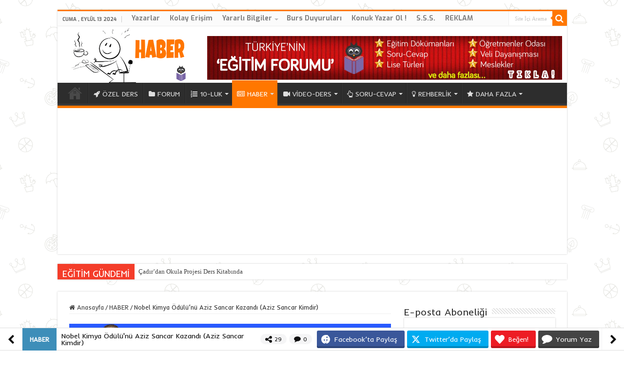

--- FILE ---
content_type: text/html; charset=UTF-8
request_url: https://ozancorumlu.com/nobel-kimya-odulunu-aziz-sancar-kazandi-aziz-sancar-kimdir/
body_size: 48764
content:
<!DOCTYPE html>
<html dir="ltr" lang="tr" prefix="og: https://ogp.me/ns#" prefix="og: http://ogp.me/ns#">
<head>
<meta charset="UTF-8" />
<link rel="pingback" href="https://ozancorumlu.com/xmlrpc.php" />
<title>Nobel Kimya Ödülü’nü Aziz Sancar Kazandı (Aziz Sancar Kimdir) | ozancorumlu.com | Türkiye'nin Eğitim Sitesi</title>
<style>
#wpadminbar #wp-admin-bar-p404_free_top_button .ab-icon:before {
content: "\f103";
color:red;
top: 2px;
}
</style>
<!-- All in One SEO 4.7.0 - aioseo.com -->
<meta name="description" content="2015 Nobel Kimya Ödülü&#039;ne aynı zamanda ABD vatandaşı olan Türk asıllı Aziz Sancar, ABD&#039;li Paul Modrich ve İsveçli Tomas Lindahl layık görüldü. Aziz Sancar, okuma yazma bilmeyen ancak eğitime önem veren sekiz çocuklu bir anne-babanın oğlu olarak Mardin&#039;de dünyaya geldi. 2006 yılında da ünlü yazar Orhan Pamuk, Nobel Edebiyat Ödülü&#039;nü kazanmıştı. İsveç&#039;teki Nobel Komitesi&#039;nden yapılan" />
<meta name="robots" content="max-image-preview:large" />
<meta name="keywords" content="2015 nobel kimya ödülü,aziz sancar,aziz sancar çalışmaları,aziz sancar kimdir,aziz sancar lab,nobel kimya ödülü,nobel ödülü,haber" />
<link rel="canonical" href="https://ozancorumlu.com/nobel-kimya-odulunu-aziz-sancar-kazandi-aziz-sancar-kimdir/" />
<meta name="generator" content="All in One SEO (AIOSEO) 4.7.0" />
<meta property="og:locale" content="tr_TR" />
<meta property="og:site_name" content="ozancorumlu.com | Türkiye&#039;nin Eğitim Sitesi | Herkese, Her Zaman Eğitim !" />
<meta property="og:type" content="article" />
<meta property="og:title" content="Nobel Kimya Ödülü’nü Aziz Sancar Kazandı (Aziz Sancar Kimdir) | ozancorumlu.com | Türkiye&#039;nin Eğitim Sitesi" />
<meta property="og:description" content="2015 Nobel Kimya Ödülü&#039;ne aynı zamanda ABD vatandaşı olan Türk asıllı Aziz Sancar, ABD&#039;li Paul Modrich ve İsveçli Tomas Lindahl layık görüldü. Aziz Sancar, okuma yazma bilmeyen ancak eğitime önem veren sekiz çocuklu bir anne-babanın oğlu olarak Mardin&#039;de dünyaya geldi. 2006 yılında da ünlü yazar Orhan Pamuk, Nobel Edebiyat Ödülü&#039;nü kazanmıştı. İsveç&#039;teki Nobel Komitesi&#039;nden yapılan" />
<meta property="og:url" content="https://ozancorumlu.com/nobel-kimya-odulunu-aziz-sancar-kazandi-aziz-sancar-kimdir/" />
<meta property="og:image" content="https://ozancorumlu.com/wp-content/uploads/2015/10/Nobel-Kimya-Ödülünü-Aziz-Sancar-Kazandı-Aziz-Sancar-Kimdir.jpeg" />
<meta property="og:image:secure_url" content="https://ozancorumlu.com/wp-content/uploads/2015/10/Nobel-Kimya-Ödülünü-Aziz-Sancar-Kazandı-Aziz-Sancar-Kimdir.jpeg" />
<meta property="og:image:width" content="660" />
<meta property="og:image:height" content="330" />
<meta property="article:tag" content="2015 nobel kimya ödülü" />
<meta property="article:tag" content="aziz sancar" />
<meta property="article:tag" content="aziz sancar çalışmaları" />
<meta property="article:tag" content="aziz sancar kimdir" />
<meta property="article:tag" content="aziz sancar lab" />
<meta property="article:tag" content="nobel kimya ödülü" />
<meta property="article:tag" content="nobel ödülü" />
<meta property="article:tag" content="haber" />
<meta property="article:published_time" content="2015-10-07T13:33:04+00:00" />
<meta property="article:modified_time" content="2015-10-07T13:33:47+00:00" />
<meta property="article:publisher" content="https://www.facebook.com/ozancorumlu" />
<meta property="article:author" content="http://www.facebook.com/ozancorumlu" />
<meta name="twitter:card" content="summary_large_image" />
<meta name="twitter:site" content="@ozancorumlu" />
<meta name="twitter:title" content="Nobel Kimya Ödülü’nü Aziz Sancar Kazandı (Aziz Sancar Kimdir) | ozancorumlu.com | Türkiye&#039;nin Eğitim Sitesi" />
<meta name="twitter:description" content="2015 Nobel Kimya Ödülü&#039;ne aynı zamanda ABD vatandaşı olan Türk asıllı Aziz Sancar, ABD&#039;li Paul Modrich ve İsveçli Tomas Lindahl layık görüldü. Aziz Sancar, okuma yazma bilmeyen ancak eğitime önem veren sekiz çocuklu bir anne-babanın oğlu olarak Mardin&#039;de dünyaya geldi. 2006 yılında da ünlü yazar Orhan Pamuk, Nobel Edebiyat Ödülü&#039;nü kazanmıştı. İsveç&#039;teki Nobel Komitesi&#039;nden yapılan" />
<meta name="twitter:creator" content="@ozancorumlu" />
<meta name="twitter:image" content="https://ozancorumlu.com/wp-content/uploads/2015/10/Nobel-Kimya-Ödülünü-Aziz-Sancar-Kazandı-Aziz-Sancar-Kimdir.jpeg" />
<meta name="google" content="nositelinkssearchbox" />
<script type="application/ld+json" class="aioseo-schema">
{"@context":"https:\/\/schema.org","@graph":[{"@type":"Article","@id":"https:\/\/ozancorumlu.com\/nobel-kimya-odulunu-aziz-sancar-kazandi-aziz-sancar-kimdir\/#article","name":"Nobel Kimya \u00d6d\u00fcl\u00fc\u2019n\u00fc Aziz Sancar Kazand\u0131 (Aziz Sancar Kimdir) | ozancorumlu.com | T\u00fcrkiye'nin E\u011fitim Sitesi","headline":"Nobel Kimya \u00d6d\u00fcl\u00fc&#8217;n\u00fc Aziz Sancar Kazand\u0131 (Aziz Sancar Kimdir)","author":{"@id":"https:\/\/ozancorumlu.com\/author\/admin\/#author"},"publisher":{"@id":"https:\/\/ozancorumlu.com\/#organization"},"image":{"@type":"ImageObject","url":"https:\/\/ozancorumlu.com\/wp-content\/uploads\/2015\/10\/Nobel-Kimya-\u00d6d\u00fcl\u00fcn\u00fc-Aziz-Sancar-Kazand\u0131-Aziz-Sancar-Kimdir.jpeg","width":660,"height":330},"datePublished":"2015-10-07T16:33:04+03:00","dateModified":"2015-10-07T16:33:47+03:00","inLanguage":"tr-TR","mainEntityOfPage":{"@id":"https:\/\/ozancorumlu.com\/nobel-kimya-odulunu-aziz-sancar-kazandi-aziz-sancar-kimdir\/#webpage"},"isPartOf":{"@id":"https:\/\/ozancorumlu.com\/nobel-kimya-odulunu-aziz-sancar-kazandi-aziz-sancar-kimdir\/#webpage"},"articleSection":"HABER, 2015 nobel kimya \u00f6d\u00fcl\u00fc, aziz sancar, aziz sancar \u00e7al\u0131\u015fmalar\u0131, aziz sancar kimdir, aziz sancar lab, nobel kimya \u00f6d\u00fcl\u00fc, nobel \u00f6d\u00fcl\u00fc"},{"@type":"BreadcrumbList","@id":"https:\/\/ozancorumlu.com\/nobel-kimya-odulunu-aziz-sancar-kazandi-aziz-sancar-kimdir\/#breadcrumblist","itemListElement":[{"@type":"ListItem","@id":"https:\/\/ozancorumlu.com\/#listItem","position":1,"name":"Ev","item":"https:\/\/ozancorumlu.com\/","nextItem":"https:\/\/ozancorumlu.com\/nobel-kimya-odulunu-aziz-sancar-kazandi-aziz-sancar-kimdir\/#listItem"},{"@type":"ListItem","@id":"https:\/\/ozancorumlu.com\/nobel-kimya-odulunu-aziz-sancar-kazandi-aziz-sancar-kimdir\/#listItem","position":2,"name":"Nobel Kimya \u00d6d\u00fcl\u00fc'n\u00fc Aziz Sancar Kazand\u0131 (Aziz Sancar Kimdir)","previousItem":"https:\/\/ozancorumlu.com\/#listItem"}]},{"@type":"Organization","@id":"https:\/\/ozancorumlu.com\/#organization","name":"Ozan \u00c7orumlu","description":"Herkese, Her Zaman E\u011fitim !","url":"https:\/\/ozancorumlu.com\/","telephone":"+905068288272","sameAs":["https:\/\/www.facebook.com\/ozancorumlu","https:\/\/twitter.com\/ozancorumlu"]},{"@type":"Person","@id":"https:\/\/ozancorumlu.com\/author\/admin\/#author","url":"https:\/\/ozancorumlu.com\/author\/admin\/","name":"Ozan \u00c7ORUMLU","image":{"@type":"ImageObject","@id":"https:\/\/ozancorumlu.com\/nobel-kimya-odulunu-aziz-sancar-kazandi-aziz-sancar-kimdir\/#authorImage","url":"https:\/\/secure.gravatar.com\/avatar\/7f0f78e659c33da003a2e8b32022da69?s=96&d=monsterid&r=g","width":96,"height":96,"caption":"Ozan \u00c7ORUMLU"},"sameAs":["http:\/\/www.facebook.com\/ozancorumlu","ozancorumlu"]},{"@type":"WebPage","@id":"https:\/\/ozancorumlu.com\/nobel-kimya-odulunu-aziz-sancar-kazandi-aziz-sancar-kimdir\/#webpage","url":"https:\/\/ozancorumlu.com\/nobel-kimya-odulunu-aziz-sancar-kazandi-aziz-sancar-kimdir\/","name":"Nobel Kimya \u00d6d\u00fcl\u00fc\u2019n\u00fc Aziz Sancar Kazand\u0131 (Aziz Sancar Kimdir) | ozancorumlu.com | T\u00fcrkiye'nin E\u011fitim Sitesi","description":"2015 Nobel Kimya \u00d6d\u00fcl\u00fc'ne ayn\u0131 zamanda ABD vatanda\u015f\u0131 olan T\u00fcrk as\u0131ll\u0131 Aziz Sancar, ABD'li Paul Modrich ve \u0130sve\u00e7li Tomas Lindahl lay\u0131k g\u00f6r\u00fcld\u00fc. Aziz Sancar, okuma yazma bilmeyen ancak e\u011fitime \u00f6nem veren sekiz \u00e7ocuklu bir anne-baban\u0131n o\u011flu olarak Mardin'de d\u00fcnyaya geldi. 2006 y\u0131l\u0131nda da \u00fcnl\u00fc yazar Orhan Pamuk, Nobel Edebiyat \u00d6d\u00fcl\u00fc'n\u00fc kazanm\u0131\u015ft\u0131. \u0130sve\u00e7'teki Nobel Komitesi'nden yap\u0131lan","inLanguage":"tr-TR","isPartOf":{"@id":"https:\/\/ozancorumlu.com\/#website"},"breadcrumb":{"@id":"https:\/\/ozancorumlu.com\/nobel-kimya-odulunu-aziz-sancar-kazandi-aziz-sancar-kimdir\/#breadcrumblist"},"author":{"@id":"https:\/\/ozancorumlu.com\/author\/admin\/#author"},"creator":{"@id":"https:\/\/ozancorumlu.com\/author\/admin\/#author"},"image":{"@type":"ImageObject","url":"https:\/\/ozancorumlu.com\/wp-content\/uploads\/2015\/10\/Nobel-Kimya-\u00d6d\u00fcl\u00fcn\u00fc-Aziz-Sancar-Kazand\u0131-Aziz-Sancar-Kimdir.jpeg","@id":"https:\/\/ozancorumlu.com\/nobel-kimya-odulunu-aziz-sancar-kazandi-aziz-sancar-kimdir\/#mainImage","width":660,"height":330},"primaryImageOfPage":{"@id":"https:\/\/ozancorumlu.com\/nobel-kimya-odulunu-aziz-sancar-kazandi-aziz-sancar-kimdir\/#mainImage"},"datePublished":"2015-10-07T16:33:04+03:00","dateModified":"2015-10-07T16:33:47+03:00"},{"@type":"WebSite","@id":"https:\/\/ozancorumlu.com\/#website","url":"https:\/\/ozancorumlu.com\/","name":"ozancorumlu.com | T\u00fcrkiye'nin E\u011fitim Sitesi","description":"Herkese, Her Zaman E\u011fitim !","inLanguage":"tr-TR","publisher":{"@id":"https:\/\/ozancorumlu.com\/#organization"}}]}
</script>
<!-- All in One SEO -->
<link rel='dns-prefetch' href='//stats.wp.com' />
<link rel='dns-prefetch' href='//ajax.googleapis.com' />
<link rel='dns-prefetch' href='//fonts.googleapis.com' />
<link rel='dns-prefetch' href='//v0.wordpress.com' />
<link rel='dns-prefetch' href='//jetpack.wordpress.com' />
<link rel='dns-prefetch' href='//s0.wp.com' />
<link rel='dns-prefetch' href='//public-api.wordpress.com' />
<link rel='dns-prefetch' href='//0.gravatar.com' />
<link rel='dns-prefetch' href='//1.gravatar.com' />
<link rel='dns-prefetch' href='//2.gravatar.com' />
<link rel='dns-prefetch' href='//widgets.wp.com' />
<link rel="alternate" type="application/rss+xml" title="ozancorumlu.com | Türkiye&#039;nin Eğitim Sitesi &raquo; akışı" href="https://ozancorumlu.com/feed/" />
<link rel="alternate" type="application/rss+xml" title="ozancorumlu.com | Türkiye&#039;nin Eğitim Sitesi &raquo; yorum akışı" href="https://ozancorumlu.com/comments/feed/" />
<link rel="alternate" type="application/rss+xml" title="ozancorumlu.com | Türkiye&#039;nin Eğitim Sitesi &raquo; Nobel Kimya Ödülü&#8217;nü Aziz Sancar Kazandı (Aziz Sancar Kimdir) yorum akışı" href="https://ozancorumlu.com/nobel-kimya-odulunu-aziz-sancar-kazandi-aziz-sancar-kimdir/feed/" />
<script type="text/javascript">
/* <![CDATA[ */
window._wpemojiSettings = {"baseUrl":"https:\/\/s.w.org\/images\/core\/emoji\/15.0.3\/72x72\/","ext":".png","svgUrl":"https:\/\/s.w.org\/images\/core\/emoji\/15.0.3\/svg\/","svgExt":".svg","source":{"concatemoji":"https:\/\/ozancorumlu.com\/wp-includes\/js\/wp-emoji-release.min.js"}};
/*! This file is auto-generated */
!function(i,n){var o,s,e;function c(e){try{var t={supportTests:e,timestamp:(new Date).valueOf()};sessionStorage.setItem(o,JSON.stringify(t))}catch(e){}}function p(e,t,n){e.clearRect(0,0,e.canvas.width,e.canvas.height),e.fillText(t,0,0);var t=new Uint32Array(e.getImageData(0,0,e.canvas.width,e.canvas.height).data),r=(e.clearRect(0,0,e.canvas.width,e.canvas.height),e.fillText(n,0,0),new Uint32Array(e.getImageData(0,0,e.canvas.width,e.canvas.height).data));return t.every(function(e,t){return e===r[t]})}function u(e,t,n){switch(t){case"flag":return n(e,"\ud83c\udff3\ufe0f\u200d\u26a7\ufe0f","\ud83c\udff3\ufe0f\u200b\u26a7\ufe0f")?!1:!n(e,"\ud83c\uddfa\ud83c\uddf3","\ud83c\uddfa\u200b\ud83c\uddf3")&&!n(e,"\ud83c\udff4\udb40\udc67\udb40\udc62\udb40\udc65\udb40\udc6e\udb40\udc67\udb40\udc7f","\ud83c\udff4\u200b\udb40\udc67\u200b\udb40\udc62\u200b\udb40\udc65\u200b\udb40\udc6e\u200b\udb40\udc67\u200b\udb40\udc7f");case"emoji":return!n(e,"\ud83d\udc26\u200d\u2b1b","\ud83d\udc26\u200b\u2b1b")}return!1}function f(e,t,n){var r="undefined"!=typeof WorkerGlobalScope&&self instanceof WorkerGlobalScope?new OffscreenCanvas(300,150):i.createElement("canvas"),a=r.getContext("2d",{willReadFrequently:!0}),o=(a.textBaseline="top",a.font="600 32px Arial",{});return e.forEach(function(e){o[e]=t(a,e,n)}),o}function t(e){var t=i.createElement("script");t.src=e,t.defer=!0,i.head.appendChild(t)}"undefined"!=typeof Promise&&(o="wpEmojiSettingsSupports",s=["flag","emoji"],n.supports={everything:!0,everythingExceptFlag:!0},e=new Promise(function(e){i.addEventListener("DOMContentLoaded",e,{once:!0})}),new Promise(function(t){var n=function(){try{var e=JSON.parse(sessionStorage.getItem(o));if("object"==typeof e&&"number"==typeof e.timestamp&&(new Date).valueOf()<e.timestamp+604800&&"object"==typeof e.supportTests)return e.supportTests}catch(e){}return null}();if(!n){if("undefined"!=typeof Worker&&"undefined"!=typeof OffscreenCanvas&&"undefined"!=typeof URL&&URL.createObjectURL&&"undefined"!=typeof Blob)try{var e="postMessage("+f.toString()+"("+[JSON.stringify(s),u.toString(),p.toString()].join(",")+"));",r=new Blob([e],{type:"text/javascript"}),a=new Worker(URL.createObjectURL(r),{name:"wpTestEmojiSupports"});return void(a.onmessage=function(e){c(n=e.data),a.terminate(),t(n)})}catch(e){}c(n=f(s,u,p))}t(n)}).then(function(e){for(var t in e)n.supports[t]=e[t],n.supports.everything=n.supports.everything&&n.supports[t],"flag"!==t&&(n.supports.everythingExceptFlag=n.supports.everythingExceptFlag&&n.supports[t]);n.supports.everythingExceptFlag=n.supports.everythingExceptFlag&&!n.supports.flag,n.DOMReady=!1,n.readyCallback=function(){n.DOMReady=!0}}).then(function(){return e}).then(function(){var e;n.supports.everything||(n.readyCallback(),(e=n.source||{}).concatemoji?t(e.concatemoji):e.wpemoji&&e.twemoji&&(t(e.twemoji),t(e.wpemoji)))}))}((window,document),window._wpemojiSettings);
/* ]]> */
</script>
<!-- <link rel='stylesheet' id='tie-insta-style-css' href='https://ozancorumlu.com/wp-content/plugins/instanow/assets/style.css' type='text/css' media='all' /> -->
<!-- <link rel='stylesheet' id='mtq_CoreStyleSheets-css' href='https://ozancorumlu.com/wp-content/plugins/mtouch-quiz/mtq_core_style.css' type='text/css' media='all' /> -->
<!-- <link rel='stylesheet' id='mtq_ThemeStyleSheets-css' href='https://ozancorumlu.com/wp-content/plugins/mtouch-quiz/mtq_theme_style.css' type='text/css' media='all' /> -->
<link rel="stylesheet" type="text/css" href="//ozancorumlu.com/wp-content/cache/wpfc-minified/frlbefvm/81amb.css" media="all"/>
<link rel='stylesheet' id='plugin_name-admin-ui-css-css' href='https://ajax.googleapis.com/ajax/libs/jqueryui/1.13.3/themes/smoothness/jquery-ui.css' type='text/css' media='' />
<!-- <link rel='stylesheet' id='tooltipster-css-css' href='https://ozancorumlu.com/wp-content/plugins/arscode-ninja-popups/tooltipster/tooltipster.bundle.min.css' type='text/css' media='all' /> -->
<!-- <link rel='stylesheet' id='tooltipster-css-theme-css' href='https://ozancorumlu.com/wp-content/plugins/arscode-ninja-popups/tooltipster/plugins/tooltipster/sideTip/themes/tooltipster-sideTip-light.min.css' type='text/css' media='all' /> -->
<!-- <link rel='stylesheet' id='material-design-css-css' href='https://ozancorumlu.com/wp-content/plugins/arscode-ninja-popups/themes/jquery.material.form.css' type='text/css' media='all' /> -->
<!-- <link rel='stylesheet' id='jquery-intl-phone-input-css-css' href='https://ozancorumlu.com/wp-content/plugins/arscode-ninja-popups/assets/vendor/intl-tel-input/css/intlTelInput.min.css' type='text/css' media='all' /> -->
<!-- <link rel='stylesheet' id='snp_styles_reset-css' href='https://ozancorumlu.com/wp-content/plugins/arscode-ninja-popups/themes/reset.min.css' type='text/css' media='all' /> -->
<!-- <link rel='stylesheet' id='fancybox2-css' href='https://ozancorumlu.com/wp-content/plugins/arscode-ninja-popups/fancybox2/jquery.fancybox.min.css' type='text/css' media='all' /> -->
<!-- <link rel='stylesheet' id='snp_styles_newtheme7-css' href='https://ozancorumlu.com/wp-content/plugins/arscode-ninja-popups/themes/newtheme7/css/newtheme7.css' type='text/css' media='all' /> -->
<link rel="stylesheet" type="text/css" href="//ozancorumlu.com/wp-content/cache/wpfc-minified/7lkvmi4x/3xise.css" media="all"/>
<style id='wp-emoji-styles-inline-css' type='text/css'>
img.wp-smiley, img.emoji {
display: inline !important;
border: none !important;
box-shadow: none !important;
height: 1em !important;
width: 1em !important;
margin: 0 0.07em !important;
vertical-align: -0.1em !important;
background: none !important;
padding: 0 !important;
}
</style>
<!-- <link rel='stylesheet' id='wp-block-library-css' href='https://ozancorumlu.com/wp-includes/css/dist/block-library/style.min.css' type='text/css' media='all' /> -->
<!-- <link rel='stylesheet' id='mediaelement-css' href='https://ozancorumlu.com/wp-includes/js/mediaelement/mediaelementplayer-legacy.min.css' type='text/css' media='all' /> -->
<!-- <link rel='stylesheet' id='wp-mediaelement-css' href='https://ozancorumlu.com/wp-includes/js/mediaelement/wp-mediaelement.min.css' type='text/css' media='all' /> -->
<link rel="stylesheet" type="text/css" href="//ozancorumlu.com/wp-content/cache/wpfc-minified/9hbuaf9p/rh8z.css" media="all"/>
<style id='jetpack-sharing-buttons-style-inline-css' type='text/css'>
.jetpack-sharing-buttons__services-list{display:flex;flex-direction:row;flex-wrap:wrap;gap:0;list-style-type:none;margin:5px;padding:0}.jetpack-sharing-buttons__services-list.has-small-icon-size{font-size:12px}.jetpack-sharing-buttons__services-list.has-normal-icon-size{font-size:16px}.jetpack-sharing-buttons__services-list.has-large-icon-size{font-size:24px}.jetpack-sharing-buttons__services-list.has-huge-icon-size{font-size:36px}@media print{.jetpack-sharing-buttons__services-list{display:none!important}}.editor-styles-wrapper .wp-block-jetpack-sharing-buttons{gap:0;padding-inline-start:0}ul.jetpack-sharing-buttons__services-list.has-background{padding:1.25em 2.375em}
</style>
<style id='classic-theme-styles-inline-css' type='text/css'>
/*! This file is auto-generated */
.wp-block-button__link{color:#fff;background-color:#32373c;border-radius:9999px;box-shadow:none;text-decoration:none;padding:calc(.667em + 2px) calc(1.333em + 2px);font-size:1.125em}.wp-block-file__button{background:#32373c;color:#fff;text-decoration:none}
</style>
<style id='global-styles-inline-css' type='text/css'>
:root{--wp--preset--aspect-ratio--square: 1;--wp--preset--aspect-ratio--4-3: 4/3;--wp--preset--aspect-ratio--3-4: 3/4;--wp--preset--aspect-ratio--3-2: 3/2;--wp--preset--aspect-ratio--2-3: 2/3;--wp--preset--aspect-ratio--16-9: 16/9;--wp--preset--aspect-ratio--9-16: 9/16;--wp--preset--color--black: #000000;--wp--preset--color--cyan-bluish-gray: #abb8c3;--wp--preset--color--white: #ffffff;--wp--preset--color--pale-pink: #f78da7;--wp--preset--color--vivid-red: #cf2e2e;--wp--preset--color--luminous-vivid-orange: #ff6900;--wp--preset--color--luminous-vivid-amber: #fcb900;--wp--preset--color--light-green-cyan: #7bdcb5;--wp--preset--color--vivid-green-cyan: #00d084;--wp--preset--color--pale-cyan-blue: #8ed1fc;--wp--preset--color--vivid-cyan-blue: #0693e3;--wp--preset--color--vivid-purple: #9b51e0;--wp--preset--gradient--vivid-cyan-blue-to-vivid-purple: linear-gradient(135deg,rgba(6,147,227,1) 0%,rgb(155,81,224) 100%);--wp--preset--gradient--light-green-cyan-to-vivid-green-cyan: linear-gradient(135deg,rgb(122,220,180) 0%,rgb(0,208,130) 100%);--wp--preset--gradient--luminous-vivid-amber-to-luminous-vivid-orange: linear-gradient(135deg,rgba(252,185,0,1) 0%,rgba(255,105,0,1) 100%);--wp--preset--gradient--luminous-vivid-orange-to-vivid-red: linear-gradient(135deg,rgba(255,105,0,1) 0%,rgb(207,46,46) 100%);--wp--preset--gradient--very-light-gray-to-cyan-bluish-gray: linear-gradient(135deg,rgb(238,238,238) 0%,rgb(169,184,195) 100%);--wp--preset--gradient--cool-to-warm-spectrum: linear-gradient(135deg,rgb(74,234,220) 0%,rgb(151,120,209) 20%,rgb(207,42,186) 40%,rgb(238,44,130) 60%,rgb(251,105,98) 80%,rgb(254,248,76) 100%);--wp--preset--gradient--blush-light-purple: linear-gradient(135deg,rgb(255,206,236) 0%,rgb(152,150,240) 100%);--wp--preset--gradient--blush-bordeaux: linear-gradient(135deg,rgb(254,205,165) 0%,rgb(254,45,45) 50%,rgb(107,0,62) 100%);--wp--preset--gradient--luminous-dusk: linear-gradient(135deg,rgb(255,203,112) 0%,rgb(199,81,192) 50%,rgb(65,88,208) 100%);--wp--preset--gradient--pale-ocean: linear-gradient(135deg,rgb(255,245,203) 0%,rgb(182,227,212) 50%,rgb(51,167,181) 100%);--wp--preset--gradient--electric-grass: linear-gradient(135deg,rgb(202,248,128) 0%,rgb(113,206,126) 100%);--wp--preset--gradient--midnight: linear-gradient(135deg,rgb(2,3,129) 0%,rgb(40,116,252) 100%);--wp--preset--font-size--small: 13px;--wp--preset--font-size--medium: 20px;--wp--preset--font-size--large: 36px;--wp--preset--font-size--x-large: 42px;--wp--preset--spacing--20: 0.44rem;--wp--preset--spacing--30: 0.67rem;--wp--preset--spacing--40: 1rem;--wp--preset--spacing--50: 1.5rem;--wp--preset--spacing--60: 2.25rem;--wp--preset--spacing--70: 3.38rem;--wp--preset--spacing--80: 5.06rem;--wp--preset--shadow--natural: 6px 6px 9px rgba(0, 0, 0, 0.2);--wp--preset--shadow--deep: 12px 12px 50px rgba(0, 0, 0, 0.4);--wp--preset--shadow--sharp: 6px 6px 0px rgba(0, 0, 0, 0.2);--wp--preset--shadow--outlined: 6px 6px 0px -3px rgba(255, 255, 255, 1), 6px 6px rgba(0, 0, 0, 1);--wp--preset--shadow--crisp: 6px 6px 0px rgba(0, 0, 0, 1);}:where(.is-layout-flex){gap: 0.5em;}:where(.is-layout-grid){gap: 0.5em;}body .is-layout-flex{display: flex;}.is-layout-flex{flex-wrap: wrap;align-items: center;}.is-layout-flex > :is(*, div){margin: 0;}body .is-layout-grid{display: grid;}.is-layout-grid > :is(*, div){margin: 0;}:where(.wp-block-columns.is-layout-flex){gap: 2em;}:where(.wp-block-columns.is-layout-grid){gap: 2em;}:where(.wp-block-post-template.is-layout-flex){gap: 1.25em;}:where(.wp-block-post-template.is-layout-grid){gap: 1.25em;}.has-black-color{color: var(--wp--preset--color--black) !important;}.has-cyan-bluish-gray-color{color: var(--wp--preset--color--cyan-bluish-gray) !important;}.has-white-color{color: var(--wp--preset--color--white) !important;}.has-pale-pink-color{color: var(--wp--preset--color--pale-pink) !important;}.has-vivid-red-color{color: var(--wp--preset--color--vivid-red) !important;}.has-luminous-vivid-orange-color{color: var(--wp--preset--color--luminous-vivid-orange) !important;}.has-luminous-vivid-amber-color{color: var(--wp--preset--color--luminous-vivid-amber) !important;}.has-light-green-cyan-color{color: var(--wp--preset--color--light-green-cyan) !important;}.has-vivid-green-cyan-color{color: var(--wp--preset--color--vivid-green-cyan) !important;}.has-pale-cyan-blue-color{color: var(--wp--preset--color--pale-cyan-blue) !important;}.has-vivid-cyan-blue-color{color: var(--wp--preset--color--vivid-cyan-blue) !important;}.has-vivid-purple-color{color: var(--wp--preset--color--vivid-purple) !important;}.has-black-background-color{background-color: var(--wp--preset--color--black) !important;}.has-cyan-bluish-gray-background-color{background-color: var(--wp--preset--color--cyan-bluish-gray) !important;}.has-white-background-color{background-color: var(--wp--preset--color--white) !important;}.has-pale-pink-background-color{background-color: var(--wp--preset--color--pale-pink) !important;}.has-vivid-red-background-color{background-color: var(--wp--preset--color--vivid-red) !important;}.has-luminous-vivid-orange-background-color{background-color: var(--wp--preset--color--luminous-vivid-orange) !important;}.has-luminous-vivid-amber-background-color{background-color: var(--wp--preset--color--luminous-vivid-amber) !important;}.has-light-green-cyan-background-color{background-color: var(--wp--preset--color--light-green-cyan) !important;}.has-vivid-green-cyan-background-color{background-color: var(--wp--preset--color--vivid-green-cyan) !important;}.has-pale-cyan-blue-background-color{background-color: var(--wp--preset--color--pale-cyan-blue) !important;}.has-vivid-cyan-blue-background-color{background-color: var(--wp--preset--color--vivid-cyan-blue) !important;}.has-vivid-purple-background-color{background-color: var(--wp--preset--color--vivid-purple) !important;}.has-black-border-color{border-color: var(--wp--preset--color--black) !important;}.has-cyan-bluish-gray-border-color{border-color: var(--wp--preset--color--cyan-bluish-gray) !important;}.has-white-border-color{border-color: var(--wp--preset--color--white) !important;}.has-pale-pink-border-color{border-color: var(--wp--preset--color--pale-pink) !important;}.has-vivid-red-border-color{border-color: var(--wp--preset--color--vivid-red) !important;}.has-luminous-vivid-orange-border-color{border-color: var(--wp--preset--color--luminous-vivid-orange) !important;}.has-luminous-vivid-amber-border-color{border-color: var(--wp--preset--color--luminous-vivid-amber) !important;}.has-light-green-cyan-border-color{border-color: var(--wp--preset--color--light-green-cyan) !important;}.has-vivid-green-cyan-border-color{border-color: var(--wp--preset--color--vivid-green-cyan) !important;}.has-pale-cyan-blue-border-color{border-color: var(--wp--preset--color--pale-cyan-blue) !important;}.has-vivid-cyan-blue-border-color{border-color: var(--wp--preset--color--vivid-cyan-blue) !important;}.has-vivid-purple-border-color{border-color: var(--wp--preset--color--vivid-purple) !important;}.has-vivid-cyan-blue-to-vivid-purple-gradient-background{background: var(--wp--preset--gradient--vivid-cyan-blue-to-vivid-purple) !important;}.has-light-green-cyan-to-vivid-green-cyan-gradient-background{background: var(--wp--preset--gradient--light-green-cyan-to-vivid-green-cyan) !important;}.has-luminous-vivid-amber-to-luminous-vivid-orange-gradient-background{background: var(--wp--preset--gradient--luminous-vivid-amber-to-luminous-vivid-orange) !important;}.has-luminous-vivid-orange-to-vivid-red-gradient-background{background: var(--wp--preset--gradient--luminous-vivid-orange-to-vivid-red) !important;}.has-very-light-gray-to-cyan-bluish-gray-gradient-background{background: var(--wp--preset--gradient--very-light-gray-to-cyan-bluish-gray) !important;}.has-cool-to-warm-spectrum-gradient-background{background: var(--wp--preset--gradient--cool-to-warm-spectrum) !important;}.has-blush-light-purple-gradient-background{background: var(--wp--preset--gradient--blush-light-purple) !important;}.has-blush-bordeaux-gradient-background{background: var(--wp--preset--gradient--blush-bordeaux) !important;}.has-luminous-dusk-gradient-background{background: var(--wp--preset--gradient--luminous-dusk) !important;}.has-pale-ocean-gradient-background{background: var(--wp--preset--gradient--pale-ocean) !important;}.has-electric-grass-gradient-background{background: var(--wp--preset--gradient--electric-grass) !important;}.has-midnight-gradient-background{background: var(--wp--preset--gradient--midnight) !important;}.has-small-font-size{font-size: var(--wp--preset--font-size--small) !important;}.has-medium-font-size{font-size: var(--wp--preset--font-size--medium) !important;}.has-large-font-size{font-size: var(--wp--preset--font-size--large) !important;}.has-x-large-font-size{font-size: var(--wp--preset--font-size--x-large) !important;}
:where(.wp-block-post-template.is-layout-flex){gap: 1.25em;}:where(.wp-block-post-template.is-layout-grid){gap: 1.25em;}
:where(.wp-block-columns.is-layout-flex){gap: 2em;}:where(.wp-block-columns.is-layout-grid){gap: 2em;}
:root :where(.wp-block-pullquote){font-size: 1.5em;line-height: 1.6;}
</style>
<!-- <link rel='stylesheet' id='cptch_stylesheet-css' href='https://ozancorumlu.com/wp-content/plugins/captcha/css/front_end_style.css' type='text/css' media='all' /> -->
<!-- <link rel='stylesheet' id='dashicons-css' href='https://ozancorumlu.com/wp-includes/css/dashicons.min.css' type='text/css' media='all' /> -->
<!-- <link rel='stylesheet' id='cptch_desktop_style-css' href='https://ozancorumlu.com/wp-content/plugins/captcha/css/desktop_style.css' type='text/css' media='all' /> -->
<!-- <link rel='stylesheet' id='taqyeem-buttons-style-css' href='https://ozancorumlu.com/wp-content/plugins/taqyeem-buttons/assets/style.css' type='text/css' media='all' /> -->
<!-- <link rel='stylesheet' id='taqyeem-style-css' href='https://ozancorumlu.com/wp-content/plugins/taqyeem/style.css' type='text/css' media='all' /> -->
<!-- <link rel='stylesheet' id='tie-style-css' href='https://ozancorumlu.com/wp-content/themes/sahifa/style.css' type='text/css' media='all' /> -->
<!-- <link rel='stylesheet' id='tie-ilightbox-skin-css' href='https://ozancorumlu.com/wp-content/themes/sahifa/css/ilightbox/metro-white-skin/skin.css' type='text/css' media='all' /> -->
<link rel="stylesheet" type="text/css" href="//ozancorumlu.com/wp-content/cache/wpfc-minified/ldevl1cg/81amb.css" media="all"/>
<link rel='stylesheet' id='Inder-css' href='https://fonts.googleapis.com/css?family=Inder%3Aregular&#038;subset=latin%2Clatin-ext' type='text/css' media='all' />
<link rel='stylesheet' id='Exo-css' href='https://fonts.googleapis.com/css?family=Exo%3A100%2C100italic%2C200%2C200italic%2C300%2C300italic%2Cregular%2Citalic%2C500%2C500italic%2C600%2C600italic%2C700%2C700italic%2C800%2C800italic%2C900%2C900italic&#038;subset=latin%2Clatin-ext' type='text/css' media='all' />
<link rel='stylesheet' id='Open+Sans-css' href='https://fonts.googleapis.com/css?family=Open+Sans%3A300%2C300italic%2Cregular%2Citalic%2C600%2C600italic%2C700%2C700italic%2C800%2C800italic&#038;subset=latin%2Clatin-ext' type='text/css' media='all' />
<!-- <link rel='stylesheet' id='subscribe-forms-css-css' href='https://ozancorumlu.com/wp-content/plugins/easy-social-share-buttons3/assets/modules/subscribe-forms.min.css' type='text/css' media='all' /> -->
<!-- <link rel='stylesheet' id='click2tweet-css-css' href='https://ozancorumlu.com/wp-content/plugins/easy-social-share-buttons3/assets/modules/click-to-tweet.min.css' type='text/css' media='all' /> -->
<!-- <link rel='stylesheet' id='essb-superpostbar-css' href='https://ozancorumlu.com/wp-content/plugins/essb-display-superpostbar/assets/essb-display.css' type='text/css' media='all' /> -->
<!-- <link rel='stylesheet' id='essb-module-sharing-postbar-css' href='https://ozancorumlu.com/wp-content/plugins/easy-social-share-buttons3/assets/modules/sharing-postbar.min.css' type='text/css' media='all' /> -->
<!-- <link rel='stylesheet' id='easy-social-share-buttons-css' href='https://ozancorumlu.com/wp-content/plugins/easy-social-share-buttons3/assets/css/easy-social-share-buttons.min.css' type='text/css' media='all' /> -->
<link rel="stylesheet" type="text/css" href="//ozancorumlu.com/wp-content/cache/wpfc-minified/239slf3d/81av2.css" media="all"/>
<link rel='stylesheet' id='open-sans-css' href='https://fonts.googleapis.com/css?family=Open+Sans%3A300italic%2C400italic%2C600italic%2C300%2C400%2C600&#038;subset=latin%2Clatin-ext&#038;display=fallback' type='text/css' media='all' />
<!-- <link rel='stylesheet' id='jetpack_css-css' href='https://ozancorumlu.com/wp-content/plugins/jetpack/css/jetpack.css' type='text/css' media='all' /> -->
<link rel="stylesheet" type="text/css" href="//ozancorumlu.com/wp-content/cache/wpfc-minified/f4r0fscr/81amb.css" media="all"/>
<script type="text/javascript" id="jquery-core-js-extra">
/* <![CDATA[ */
var tie_insta = {"ajaxurl":"https:\/\/ozancorumlu.com\/wp-admin\/admin-ajax.php"};
/* ]]> */
</script>
<script src='//ozancorumlu.com/wp-content/cache/wpfc-minified/eg15v3yh/81amb.js' type="text/javascript"></script>
<!-- <script type="text/javascript" src="https://ozancorumlu.com/wp-includes/js/jquery/jquery.min.js" id="jquery-core-js"></script> -->
<!-- <script type="text/javascript" src="https://ozancorumlu.com/wp-includes/js/jquery/jquery-migrate.min.js" id="jquery-migrate-js"></script> -->
<!-- <script type="text/javascript" src="https://ozancorumlu.com/wp-content/plugins/mtouch-quiz/script.js" id="mtq_script-js"></script> -->
<!-- <script type="text/javascript" src="https://ozancorumlu.com/wp-content/plugins/taqyeem/js/tie.js" id="taqyeem-main-js"></script> -->
<!-- <script type="text/javascript" src="https://ozancorumlu.com/wp-content/plugins/easy-social-share-buttons3/assets/modules/sharing-postbar.min.js" id="essb-module-sharing-postbar-js"></script> -->
<link rel="https://api.w.org/" href="https://ozancorumlu.com/wp-json/" /><link rel="alternate" title="JSON" type="application/json" href="https://ozancorumlu.com/wp-json/wp/v2/posts/8952" /><link rel="alternate" title="oEmbed (JSON)" type="application/json+oembed" href="https://ozancorumlu.com/wp-json/oembed/1.0/embed?url=https%3A%2F%2Fozancorumlu.com%2Fnobel-kimya-odulunu-aziz-sancar-kazandi-aziz-sancar-kimdir%2F" />
<link rel="alternate" title="oEmbed (XML)" type="text/xml+oembed" href="https://ozancorumlu.com/wp-json/oembed/1.0/embed?url=https%3A%2F%2Fozancorumlu.com%2Fnobel-kimya-odulunu-aziz-sancar-kazandi-aziz-sancar-kimdir%2F&#038;format=xml" />
<script type='text/javascript'>
/* <![CDATA[ */
var taqyeem = {"ajaxurl":"https://ozancorumlu.com/wp-admin/admin-ajax.php" , "your_rating":"Your Rating:"};
/* ]]> */
</script>
<style type="text/css" media="screen">
</style>
<style>img#wpstats{display:none}</style>
<link rel="shortcut icon" href="https://ozancorumlu.com/wp-content/uploads/2015/01/FAVICONBird16.png" title="Favicon" />
<!--[if IE]>
<script type="text/javascript">jQuery(document).ready(function (){ jQuery(".menu-item").has("ul").children("a").attr("aria-haspopup", "true");});</script>
<![endif]-->
<!--[if lt IE 9]>
<script src="https://ozancorumlu.com/wp-content/themes/sahifa/js/html5.js"></script>
<script src="https://ozancorumlu.com/wp-content/themes/sahifa/js/selectivizr-min.js"></script>
<![endif]-->
<!--[if IE 9]>
<link rel="stylesheet" type="text/css" media="all" href="https://ozancorumlu.com/wp-content/themes/sahifa/css/ie9.css" />
<![endif]-->
<!--[if IE 8]>
<link rel="stylesheet" type="text/css" media="all" href="https://ozancorumlu.com/wp-content/themes/sahifa/css/ie8.css" />
<![endif]-->
<!--[if IE 7]>
<link rel="stylesheet" type="text/css" media="all" href="https://ozancorumlu.com/wp-content/themes/sahifa/css/ie7.css" />
<![endif]-->
<meta name="viewport" content="width=device-width, initial-scale=1.0" />
<link rel="apple-touch-icon-precomposed" sizes="144x144" href="https://ozancorumlu.com/wp-content/uploads/2015/01/IPAD-RETINA-ICON.jpg" />
<link rel="apple-touch-icon-precomposed" sizes="120x120" href="https://ozancorumlu.com/wp-content/uploads/2015/01/IPHONE-RETINA-ICON.jpg" />
<link rel="apple-touch-icon-precomposed" sizes="72x72" href="https://ozancorumlu.com/wp-content/uploads/2015/01/IPAD-ICON.jpg" />
<link rel="apple-touch-icon-precomposed" href="https://ozancorumlu.com/wp-content/uploads/2015/01/IPHONE-ICON.jpg" />
<meta name="alexaVerifyID" content="iz8SyhMyDR0k3WzQAhZnm8-jkJE"/>
<style type="text/css" media="screen">
body{
font-family: 'Inder';
}
.logo h1 a, .logo h2 a{
font-family: 'Inder';
}
.logo span{
font-family: 'Inder';
}
.top-nav, .top-nav ul li a {
font-family: 'Exo';
font-size : 14px;
font-weight: bold;
font-style: normal;
}
#main-nav, #main-nav ul li a{
font-family: 'Inder';
font-size : 14px;
font-weight: normal;
}
.breaking-news span.breaking-news-title{
font-family: 'Inder';
}
.page-title{
font-family: 'Inder';
color :burası başlık;
font-weight: normal;
}
.post-title{
font-family: 'Inder';
}
h2.post-box-title, h2.post-box-title a{
font-family: 'Inder';
}
h3.post-box-title, h3.post-box-title a{
font-family: 'Inder';
}
p.post-meta, p.post-meta a{
font-family: 'Open Sans';
}
body.single .entry, body.page .entry{
font-family: 'Open Sans';
font-size : 15px;
font-weight: 500;
}
blockquote p{
font-family: 'Inder';
}
.widget-top h4, .widget-top h4 a{
font-family: 'Inder';
}
.footer-widget-top h4, .footer-widget-top h4 a{
font-family: 'Inder';
}
.ei-title h2, .slider-caption h2 a, .content .slider-caption h2 a, .slider-caption h2, .content .slider-caption h2, .content .ei-title h2{
font-family: 'Inder';
}
.cat-box-title h2, .cat-box-title h2 a, .block-head h3, #respond h3, #comments-title, h2.review-box-header, .woocommerce-tabs .entry-content h2, .woocommerce .related.products h2, .entry .woocommerce h2, .woocommerce-billing-fields h3, .woocommerce-shipping-fields h3, #order_review_heading, #bbpress-forums fieldset.bbp-form legend, #buddypress .item-body h4, #buddypress #item-body h4{
font-family: 'Inder';
}
#main-nav,
.cat-box-content,
#sidebar .widget-container,
.post-listing,
#commentform {
border-bottom-color: #7b68a7;
}
.search-block .search-button,
#topcontrol,
#main-nav ul li.current-menu-item a,
#main-nav ul li.current-menu-item a:hover,
#main-nav ul li.current_page_parent a,
#main-nav ul li.current_page_parent a:hover,
#main-nav ul li.current-menu-parent a,
#main-nav ul li.current-menu-parent a:hover,
#main-nav ul li.current-page-ancestor a,
#main-nav ul li.current-page-ancestor a:hover,
.pagination span.current,
.share-post span.share-text,
.flex-control-paging li a.flex-active,
.ei-slider-thumbs li.ei-slider-element,
.review-percentage .review-item span span,
.review-final-score,
.button,
a.button,
a.more-link,
#main-content input[type="submit"],
.form-submit #submit,
#login-form .login-button,
.widget-feedburner .feedburner-subscribe,
input[type="submit"],
#buddypress button,
#buddypress a.button,
#buddypress input[type=submit],
#buddypress input[type=reset],
#buddypress ul.button-nav li a,
#buddypress div.generic-button a,
#buddypress .comment-reply-link,
#buddypress div.item-list-tabs ul li a span,
#buddypress div.item-list-tabs ul li.selected a,
#buddypress div.item-list-tabs ul li.current a,
#buddypress #members-directory-form div.item-list-tabs ul li.selected span,
#members-list-options a.selected,
#groups-list-options a.selected,
body.dark-skin #buddypress div.item-list-tabs ul li a span,
body.dark-skin #buddypress div.item-list-tabs ul li.selected a,
body.dark-skin #buddypress div.item-list-tabs ul li.current a,
body.dark-skin #members-list-options a.selected,
body.dark-skin #groups-list-options a.selected,
.search-block-large .search-button,
#featured-posts .flex-next:hover,
#featured-posts .flex-prev:hover,
a.tie-cart span.shooping-count,
.woocommerce span.onsale,
.woocommerce-page span.onsale ,
.woocommerce .widget_price_filter .ui-slider .ui-slider-handle,
.woocommerce-page .widget_price_filter .ui-slider .ui-slider-handle,
#check-also-close,
a.post-slideshow-next,
a.post-slideshow-prev,
.widget_price_filter .ui-slider .ui-slider-handle,
.quantity .minus:hover,
.quantity .plus:hover,
.mejs-container .mejs-controls .mejs-time-rail .mejs-time-current,
#reading-position-indicator  {
background-color:#7b68a7;
}
::-webkit-scrollbar-thumb{
background-color:#7b68a7 !important;
}
#theme-footer,
#theme-header,
.top-nav ul li.current-menu-item:before,
#main-nav .menu-sub-content ,
#main-nav ul ul,
#check-also-box {
border-top-color: #7b68a7;
}
.search-block:after {
border-right-color:#7b68a7;
}
body.rtl .search-block:after {
border-left-color:#7b68a7;
}
#main-nav ul > li.menu-item-has-children:hover > a:after,
#main-nav ul > li.mega-menu:hover > a:after {
border-color:transparent transparent #7b68a7;
}
.widget.timeline-posts li a:hover,
.widget.timeline-posts li a:hover span.tie-date {
color: #7b68a7;
}
.widget.timeline-posts li a:hover span.tie-date:before {
background: #7b68a7;
border-color: #7b68a7;
}
#order_review,
#order_review_heading {
border-color: #7b68a7;
}
body {
background-color: #ffffff !important;
background-image : url(https://ozancorumlu.com/wp-content/themes/sahifa/images/patterns/body-bg42.png);
background-position: top center;
}
a:hover {
text-decoration: underline;
}
.top-nav ul li a , .top-nav ul ul a {
color: #0;
}
#theme-footer a {
color: #ffffff;
}
#theme-footer a:hover {
color: #7b68a7;
}
.tie-cat-804 a.more-link {background-color:#c75b5b;}
.tie-cat-804 .cat-box-content {border-bottom-color:#c75b5b; }
.tie-cat-618 a.more-link {background-color:#000000;}
.tie-cat-618 .cat-box-content {border-bottom-color:#000000; }
.tie-cat-10 a.more-link {background-color:#ff7700;}
.tie-cat-10 .cat-box-content {border-bottom-color:#ff7700; }
.tie-cat-1413 a.more-link {background-color:#b35959;}
.tie-cat-1413 .cat-box-content {border-bottom-color:#b35959; }
.tie-cat-1408 a.more-link {background-color:#15948e;}
.tie-cat-1408 .cat-box-content {border-bottom-color:#15948e; }
.tie-cat-885 a.more-link {background-color:#8fad2d;}
.tie-cat-885 .cat-box-content {border-bottom-color:#8fad2d; }
.tie-cat-737 a.more-link {background-color:#ef3936;}
.tie-cat-737 .cat-box-content {border-bottom-color:#ef3936; }
.tie-cat-652 a.more-link {background-color:#54a7ff;}
.tie-cat-652 .cat-box-content {border-bottom-color:#54a7ff; }
.tie-cat-1603 a.more-link {background-color:#624cbd;}
.tie-cat-1603 .cat-box-content {border-bottom-color:#624cbd; }
.tie-cat-1989 a.more-link {background-color:#e04c71;}
.tie-cat-1989 .cat-box-content {border-bottom-color:#e04c71; }
.tie-cat-3424 a.more-link {background-color:#ff0303;}
.tie-cat-3424 .cat-box-content {border-bottom-color:#ff0303; }
.tie-cat-6638 a.more-link {background-color:#61abc2;}
.tie-cat-6638 .cat-box-content {border-bottom-color:#61abc2; }
#main-nav,
.cat-box-content,
#sidebar .widget-container,
.post-listing,
#commentform {
border-bottom-color: #ff7700;
}
.search-block .search-button,
#topcontrol,
#main-nav ul li.current-menu-item a,
#main-nav ul li.current-menu-item a:hover,
#main-nav ul li.current_page_parent a,
#main-nav ul li.current_page_parent a:hover,
#main-nav ul li.current-menu-parent a,
#main-nav ul li.current-menu-parent a:hover,
#main-nav ul li.current-page-ancestor a,
#main-nav ul li.current-page-ancestor a:hover,
.pagination span.current,
.share-post span.share-text,
.flex-control-paging li a.flex-active,
.ei-slider-thumbs li.ei-slider-element,
.review-percentage .review-item span span,
.review-final-score,
.button,
a.button,
a.more-link,
#main-content input[type="submit"],
.form-submit #submit,
#login-form .login-button,
.widget-feedburner .feedburner-subscribe,
input[type="submit"],
#buddypress button,
#buddypress a.button,
#buddypress input[type=submit],
#buddypress input[type=reset],
#buddypress ul.button-nav li a,
#buddypress div.generic-button a,
#buddypress .comment-reply-link,
#buddypress div.item-list-tabs ul li a span,
#buddypress div.item-list-tabs ul li.selected a,
#buddypress div.item-list-tabs ul li.current a,
#buddypress #members-directory-form div.item-list-tabs ul li.selected span,
#members-list-options a.selected,
#groups-list-options a.selected,
body.dark-skin #buddypress div.item-list-tabs ul li a span,
body.dark-skin #buddypress div.item-list-tabs ul li.selected a,
body.dark-skin #buddypress div.item-list-tabs ul li.current a,
body.dark-skin #members-list-options a.selected,
body.dark-skin #groups-list-options a.selected,
.search-block-large .search-button,
#featured-posts .flex-next:hover,
#featured-posts .flex-prev:hover,
a.tie-cart span.shooping-count,
.woocommerce span.onsale,
.woocommerce-page span.onsale ,
.woocommerce .widget_price_filter .ui-slider .ui-slider-handle,
.woocommerce-page .widget_price_filter .ui-slider .ui-slider-handle,
#check-also-close,
a.post-slideshow-next,
a.post-slideshow-prev,
.widget_price_filter .ui-slider .ui-slider-handle,
.quantity .minus:hover,
.quantity .plus:hover,
.mejs-container .mejs-controls .mejs-time-rail .mejs-time-current,
#reading-position-indicator  {
background-color:#ff7700;
}
::-webkit-scrollbar-thumb{
background-color:#ff7700 !important;
}
#theme-footer,
#theme-header,
.top-nav ul li.current-menu-item:before,
#main-nav .menu-sub-content ,
#main-nav ul ul,
#check-also-box {
border-top-color: #ff7700;
}
.search-block:after {
border-right-color:#ff7700;
}
body.rtl .search-block:after {
border-left-color:#ff7700;
}
#main-nav ul > li.menu-item-has-children:hover > a:after,
#main-nav ul > li.mega-menu:hover > a:after {
border-color:transparent transparent #ff7700;
}
.widget.timeline-posts li a:hover,
.widget.timeline-posts li a:hover span.tie-date {
color: #ff7700;
}
.widget.timeline-posts li a:hover span.tie-date:before {
background: #ff7700;
border-color: #ff7700;
}
#order_review,
#order_review_heading {
border-color: #ff7700;
}
.header-content {padding: 0 10px;}
.e3lan-top {margin-top: 20px;}
@media only screen and (max-width: 730px){
.e3lan-below_header ins{width: 468px;height: 60px;}
}
@media only screen and (max-width: 500px){
.e3lan-below_header ins{width: 300px;height: 250px;}
}
.navigation a {
color: #FF0000;
line-height: 43px;
font-weight: bold;
text-transform: uppercase;
font-size: 18px;
}
.addtoany_share_save_container { text-align:center; }
.fa { transform: inherit!important;}@media only screen and (max-width: 479px) and (min-width: 320px){
.topcontrol {top:50px;
}
}
</style>
<script type="text/javascript">
/* <![CDATA[ */
var sf_position = '0';
var sf_templates = "<a href=\"{search_url_escaped}\">T\u00fcm Sonu\u00e7lar\u0131 G\u00f6ster<\/a>";
var sf_input = '.search-live';
jQuery(document).ready(function(){
jQuery(sf_input).ajaxyLiveSearch({"expand":false,"searchUrl":"https:\/\/ozancorumlu.com\/?s=%s","text":"Search","delay":500,"iwidth":180,"width":315,"ajaxUrl":"https:\/\/ozancorumlu.com\/wp-admin\/admin-ajax.php","rtl":0});
jQuery(".live-search_ajaxy-selective-input").keyup(function() {
var width = jQuery(this).val().length * 8;
if(width < 50) {
width = 50;
}
jQuery(this).width(width);
});
jQuery(".live-search_ajaxy-selective-search").click(function() {
jQuery(this).find(".live-search_ajaxy-selective-input").focus();
});
jQuery(".live-search_ajaxy-selective-close").click(function() {
jQuery(this).parent().remove();
});
});
/* ]]> */
</script>
<script type="text/javascript">var essb_settings = {"ajax_url":"https:\/\/ozancorumlu.com\/wp-admin\/admin-ajax.php","essb3_nonce":"e899a9149f","essb3_plugin_url":"https:\/\/ozancorumlu.com\/wp-content\/plugins\/easy-social-share-buttons3","essb3_stats":true,"essb3_ga":true,"essb3_ga_ntg":false,"essb3_ga_mode":"simple","blog_url":"https:\/\/ozancorumlu.com\/","post_id":"8952","internal_stats":true};var essb_buttons_exist = !!document.getElementsByClassName("essb_links"); if(essb_buttons_exist == true) { document.addEventListener("DOMContentLoaded", function(event) { var ESSB_CACHE_URL = "https://ozancorumlu.com/nobel-kimya-odulunu-aziz-sancar-kazandi-aziz-sancar-kimdir/"; if(ESSB_CACHE_URL.indexOf("?") > -1) { ESSB_CACHE_URL += "&essb_counter_cache=rebuild"; } else { ESSB_CACHE_URL += "?essb_counter_cache=rebuild"; }; var xhr = new XMLHttpRequest(); xhr.open("GET",ESSB_CACHE_URL,true); xhr.send(); });}var essbis_settings = {"modules":{"settings":{"moduleHoverActive":1,"activeModules":["settings","buttons","hover"]},"buttons":{"pinterestImageDescription":["titleAttribute","altAttribute","postTitle","mediaLibraryDescription"],"networks":"facebook,twitter,pinterest,linkedin,tumblr"},"hover":{"imageSelector":".essbis-hover-container img","minImageHeight":300,"minImageWidth":550,"hoverPanelPosition":"top-left","theme":"flat-small","orientation":"vertical","showOnHome":"1","showOnSingle":"1","showOnPage":"1","showOnBlog":"1","showOnLightbox":"1","alwaysVisible":false,"mobileOnClick":false,"networks":"facebook,twitter,pinterest,linkedin,tumblr"}},"twitteruser":"","fbapp":"","dontshow":"","buttonSets":[],"themes":[]};</script><link rel="icon" href="https://ozancorumlu.com/wp-content/uploads/2015/01/Transparan-54ccc3dcv1_site_icon-50x50.png" sizes="32x32" />
<link rel="icon" href="https://ozancorumlu.com/wp-content/uploads/2015/01/Transparan-54ccc3dcv1_site_icon-300x300.png" sizes="192x192" />
<link rel="apple-touch-icon" href="https://ozancorumlu.com/wp-content/uploads/2015/01/Transparan-54ccc3dcv1_site_icon-300x300.png" />
<meta name="msapplication-TileImage" content="https://ozancorumlu.com/wp-content/uploads/2015/01/Transparan-54ccc3dcv1_site_icon-300x300.png" />
</head>
<body data-rsssl=1 id="top" class="post-template-default single single-post postid-8952 single-format-standard lazy-enabled essb-9.9 essbis_site">
<div class="wrapper-outer">
<div class="background-cover"></div>
<aside id="slide-out">
<div class="search-mobile">
<form method="get" id="searchform-mobile" action="https://ozancorumlu.com/">
<button class="search-button" type="submit" value="Site İçi Arama"><i class="fa fa-search"></i></button>
<input type="text" id="s-mobile" name="s" title="Site İçi Arama" value="Site İçi Arama" onfocus="if (this.value == 'Site İçi Arama') {this.value = '';}" onblur="if (this.value == '') {this.value = 'Site İçi Arama';}"  />
</form>
</div><!-- .search-mobile /-->
<div class="social-icons">
<a class="ttip-none" title="Rss" href="https://ozancorumlu.com/feed/" target="_blank"><i class="fa fa-rss"></i></a><a class="ttip-none" title="Facebook" href="https://www.facebook.com/ozancorumlu" target="_blank"><i class="fa fa-facebook"></i></a><a class="ttip-none" title="Twitter" href="https://twitter.com/ozancorumlu" target="_blank"><i class="fa fa-twitter"></i></a><a class="ttip-none" title="Pinterest" href="http://www.pinterest.com/ozancorumlu" target="_blank"><i class="fa fa-pinterest"></i></a><a class="ttip-none" title="Youtube" href="http://www.youtube.com/user/ozancorumlu" target="_blank"><i class="fa fa-youtube"></i></a><a class="ttip-none" title="Skype" href="" target="_blank"><i class="fa fa-skype"></i></a><a class="ttip-none" title="instagram" href="http://instagram.com/ozancorumlucom" target="_blank"><i class="fa fa-instagram"></i></a>
</div>
<div id="mobile-menu"  class="mobile-hide-icons"></div>
</aside><!-- #slide-out /-->
<div id="wrapper" class="boxed">
<div class="inner-wrapper">
<header id="theme-header" class="theme-header">
<div id="top-nav" class="top-nav">
<div class="container">
<span class="today-date">Cuma , Eylül 13 2024</span>
<div class="top-menu"><ul id="menu-ust" class="menu"><li id="menu-item-8263" class="menu-item menu-item-type-post_type menu-item-object-page menu-item-8263"><a target="_blank" rel="noopener" href="https://ozancorumlu.com/yazarlar/">Yazarlar</a></li>
<li id="menu-item-8820" class="menu-item menu-item-type-post_type menu-item-object-page menu-item-8820"><a target="_blank" rel="noopener" href="https://ozancorumlu.com/kolay-erisim/">Kolay Erişim</a></li>
<li id="menu-item-2988" class="menu-item menu-item-type-custom menu-item-object-custom menu-item-has-children menu-item-2988"><a href="#">Yararlı Bilgiler</a>
<ul class="sub-menu">
<li id="menu-item-602" class="menu-item menu-item-type-post_type menu-item-object-page menu-item-602"><a target="_blank" rel="noopener" href="https://ozancorumlu.com/biyografi/">Biyografi</a></li>
<li id="menu-item-719" class="menu-item menu-item-type-custom menu-item-object-custom menu-item-has-children menu-item-719"><a href="#">Yararlı Linkler</a>
<ul class="sub-menu">
<li id="menu-item-720" class="menu-item menu-item-type-custom menu-item-object-custom menu-item-720"><a target="_blank" rel="noopener" href="http://www.osym.gov.tr/">ÖSYM</a></li>
<li id="menu-item-721" class="menu-item menu-item-type-custom menu-item-object-custom menu-item-721"><a target="_blank" rel="noopener" href="http://www.meb.gov.tr/">MEB</a></li>
<li id="menu-item-723" class="menu-item menu-item-type-custom menu-item-object-custom menu-item-723"><a target="_blank" rel="noopener" href="http://personel.meb.gov.tr">MEB Personel Genel Müdürlüğü</a></li>
<li id="menu-item-722" class="menu-item menu-item-type-custom menu-item-object-custom menu-item-722"><a target="_blank" rel="noopener" href="https://e-okul.meb.gov.tr/">E-Okul</a></li>
<li id="menu-item-724" class="menu-item menu-item-type-custom menu-item-object-custom menu-item-724"><a target="_blank" rel="noopener" href="http://tckimlik.nvi.gov.tr/Web/">T.C. Kimlik Numarası</a></li>
<li id="menu-item-725" class="menu-item menu-item-type-custom menu-item-object-custom menu-item-725"><a target="_blank" rel="noopener" href="http://ilsis.meb.gov.tr/">MEB İlsis Bilgileri</a></li>
<li id="menu-item-726" class="menu-item menu-item-type-custom menu-item-object-custom menu-item-726"><a target="_blank" rel="noopener" href="http://www.anadolu.edu.tr/">Açık Öğretim Fakültesi</a></li>
</ul>
</li>
</ul>
</li>
<li id="menu-item-6854" class="menu-item menu-item-type-post_type menu-item-object-post menu-item-6854"><a target="_blank" rel="noopener" href="https://ozancorumlu.com/2015-2016-karsiliksiz-burs-veren-vakif-ve-kurumlar/">Burs Duyuruları</a></li>
<li id="menu-item-1456" class="menu-item menu-item-type-post_type menu-item-object-page menu-item-1456"><a target="_blank" rel="noopener" href="https://ozancorumlu.com/konuk-yazar-olun/">Konuk Yazar Ol !</a></li>
<li id="menu-item-1722" class="menu-item menu-item-type-post_type menu-item-object-page menu-item-1722"><a target="_blank" rel="noopener" href="https://ozancorumlu.com/sik-sorular-sorular/">S.S.S.</a></li>
<li id="menu-item-6525" class="menu-item menu-item-type-post_type menu-item-object-page menu-item-6525"><a target="_blank" rel="noopener" href="https://ozancorumlu.com/reklam-ve-sponsorluk/">REKLAM</a></li>
</ul></div>
<div class="search-block">
<form method="get" id="searchform-header" action="https://ozancorumlu.com/">
<button class="search-button" type="submit" value="Site İçi Arama"><i class="fa fa-search"></i></button>
<input class="search-live" type="text" id="s-header" name="s" title="Site İçi Arama" value="Site İçi Arama" onfocus="if (this.value == 'Site İçi Arama') {this.value = '';}" onblur="if (this.value == '') {this.value = 'Site İçi Arama';}"  />
</form>
</div><!-- .search-block /-->
</div><!-- .container /-->
</div><!-- .top-menu /-->
<div class="header-content">
<a id="slide-out-open" class="slide-out-open" href="#"><span></span></a>
<div class="logo">
<h2>
<a title="ozancorumlu.com | Türkiye&#039;nin Eğitim Sitesi" href="https://ozancorumlu.com/">
<img src="https://ozancorumlu.com/wp-content/uploads/2015/07/HABER-LOGO.png" alt=""  /><strong></strong>
</a>
</h2>
</div><!-- .logo /-->
<div class="e3lan e3lan-top">
<a href="https://ozancorumlu.com/egitim-forumu/" title="Eğitim Forumu" target="_blank">
<img src="https://ozancorumlu.com/wp-content/uploads/2016/01/forum-banner-1.jpg" alt="Eğitim Forumu" />
</a>
</div>			<div class="clear"></div>
</div>
<nav id="main-nav" class="fixed-enabled">
<div class="container">
<div class="main-menu"><ul id="menu-1" class="menu"><li id="menu-item-1555" class="menu-item menu-item-type-custom menu-item-object-custom menu-item-home menu-item-1555"><a href="https://ozancorumlu.com/">ANA SAYFA</a></li>
<li id="menu-item-10389" class="menu-item menu-item-type-post_type menu-item-object-page menu-item-10389"><a target="_blank" href="https://ozancorumlu.com/ozel-ders/"><i class="fa fa-rocket"></i>ÖZEL DERS</a></li>
<li id="menu-item-11583" class="menu-item menu-item-type-custom menu-item-object-custom menu-item-11583"><a target="_blank" href="https://ozancorumlu.com/egitim-forumu/"><i class="fa fa-folder"></i>FORUM</a></li>
<li id="menu-item-15679" class="menu-item menu-item-type-taxonomy menu-item-object-category menu-item-15679 mega-menu mega-recent-featured "><a target="_blank" href="https://ozancorumlu.com/category/10-luk/"><i class="fa fa-list-ol"></i>10-LUK</a>
<div class="mega-menu-block menu-sub-content">
<div class="mega-menu-content">
<div class="mega-recent-post"><div class="post-thumbnail"><a class="mega-menu-link" href="https://ozancorumlu.com/dunyanin-en-eski-10-universitesi/" title="Dünyanın En Eski 10 Üniversitesi"><img src="https://ozancorumlu.com/wp-content/uploads/2016/12/Dünyanın-En-Eski-10-Üniversitesi.jpg" width="660" height="330" alt="Dünyanın En Eski 10 Üniversitesi" /><span class="fa overlay-icon"></span></a></div><h3 class="post-box-title"><a class="mega-menu-link" href="https://ozancorumlu.com/dunyanin-en-eski-10-universitesi/" title="Dünyanın En Eski 10 Üniversitesi">Dünyanın En Eski 10 Üniversitesi</a></h3>
<span class="tie-date"><i class="fa fa-clock-o"></i>Aralık 14, 2016</span>
</div> <!-- mega-recent-post --><div class="mega-check-also"><ul><li><div class="post-thumbnail"><a class="mega-menu-link" href="https://ozancorumlu.com/mustafa-kemal-ataturkun-ogretmenler-hakkinda-soyledigi-10-soz/" title="Mustafa Kemal Atatürk&#8217;ün Öğretmenler Hakkında Söylediği 10 Söz"><img src="https://ozancorumlu.com/wp-content/uploads/2016/12/Mustafa-Kemal-Atatürkün-Öğretmenler-Hakkında-Söylediği-10-Söz-110x75.jpg" width="110" height="75" alt="Mustafa Kemal Atatürk&#8217;ün Öğretmenler Hakkında Söylediği 10 Söz" /><span class="fa overlay-icon"></span></a></div><h3 class="post-box-title"><a class="mega-menu-link" href="https://ozancorumlu.com/mustafa-kemal-ataturkun-ogretmenler-hakkinda-soyledigi-10-soz/" title="Mustafa Kemal Atatürk&#8217;ün Öğretmenler Hakkında Söylediği 10 Söz">Mustafa Kemal Atatürk&#8217;ün Öğretmenler Hakkında Söylediği 10 Söz</a></h3><span class="tie-date"><i class="fa fa-clock-o"></i>Aralık 13, 2016</span></li><li><div class="post-thumbnail"><a class="mega-menu-link" href="https://ozancorumlu.com/turkiyenin-en-itibarli-10-meslegi/" title="Türkiye&#8217;nin En İtibarlı 10 Mesleği"><img src="https://ozancorumlu.com/wp-content/uploads/2016/12/Türkiyenin-En-İtibarlı-10-Mesleği-110x75.jpg" width="110" height="75" alt="Türkiye&#8217;nin En İtibarlı 10 Mesleği" /><span class="fa overlay-icon"></span></a></div><h3 class="post-box-title"><a class="mega-menu-link" href="https://ozancorumlu.com/turkiyenin-en-itibarli-10-meslegi/" title="Türkiye&#8217;nin En İtibarlı 10 Mesleği">Türkiye&#8217;nin En İtibarlı 10 Mesleği</a></h3><span class="tie-date"><i class="fa fa-clock-o"></i>Aralık 12, 2016</span></li><li><div class="post-thumbnail"><a class="mega-menu-link" href="https://ozancorumlu.com/urapa-gore-turkiyenin-en-basarili-10-universitesi-2015-2016/" title="URAP&#8217;a Göre Türkiye&#8217;nin En Başarılı 10 Üniversitesi (2015-2016)"><img src="https://ozancorumlu.com/wp-content/uploads/2016/12/URAPa-Göre-Türkiyenin-En-Başarılı-10-Üniversitesi-2015-2016-110x75.jpg" width="110" height="75" alt="URAP&#8217;a Göre Türkiye&#8217;nin En Başarılı 10 Üniversitesi (2015-2016)" /><span class="fa overlay-icon"></span></a></div><h3 class="post-box-title"><a class="mega-menu-link" href="https://ozancorumlu.com/urapa-gore-turkiyenin-en-basarili-10-universitesi-2015-2016/" title="URAP&#8217;a Göre Türkiye&#8217;nin En Başarılı 10 Üniversitesi (2015-2016)">URAP&#8217;a Göre Türkiye&#8217;nin En Başarılı 10 Üniversitesi (2015-2016)</a></h3><span class="tie-date"><i class="fa fa-clock-o"></i>Aralık 9, 2016</span></li><li><div class="post-thumbnail"><a class="mega-menu-link" href="https://ozancorumlu.com/istanbuldaki-en-yuksek-puanli-10-lise-2015-2016/" title="İstanbul&#8217;daki En Yüksek Puanlı 10 Lise (2015-2016)"><img src="https://ozancorumlu.com/wp-content/uploads/2016/12/İstanbuldaki-En-Yüksek-Puanlı-10-Lise-2015-2016-110x75.jpg" width="110" height="75" alt="İstanbul&#8217;daki En Yüksek Puanlı 10 Lise (2015-2016)" /><span class="fa overlay-icon"></span></a></div><h3 class="post-box-title"><a class="mega-menu-link" href="https://ozancorumlu.com/istanbuldaki-en-yuksek-puanli-10-lise-2015-2016/" title="İstanbul&#8217;daki En Yüksek Puanlı 10 Lise (2015-2016)">İstanbul&#8217;daki En Yüksek Puanlı 10 Lise (2015-2016)</a></h3><span class="tie-date"><i class="fa fa-clock-o"></i>Aralık 8, 2016</span></li><li><div class="post-thumbnail"><a class="mega-menu-link" href="https://ozancorumlu.com/pisa-2015e-gore-en-iyi-10-ulke/" title="PISA 2015&#8217;e Göre En İyi 10 Ülke"><img src="https://ozancorumlu.com/wp-content/uploads/2016/12/pisa-2015e-Göre-En-İyi-10-Ülke-110x75.jpg" width="110" height="75" alt="PISA 2015&#8217;e Göre En İyi 10 Ülke" /><span class="fa overlay-icon"></span></a></div><h3 class="post-box-title"><a class="mega-menu-link" href="https://ozancorumlu.com/pisa-2015e-gore-en-iyi-10-ulke/" title="PISA 2015&#8217;e Göre En İyi 10 Ülke">PISA 2015&#8217;e Göre En İyi 10 Ülke</a></h3><span class="tie-date"><i class="fa fa-clock-o"></i>Aralık 7, 2016</span></li></ul></div> <!-- mega-check-also -->
</div><!-- .mega-menu-content --> 
</div><!-- .mega-menu-block --> 
</li>
<li id="menu-item-2352" class="menu-item menu-item-type-taxonomy menu-item-object-category current-post-ancestor current-menu-parent current-post-parent menu-item-has-children menu-item-2352 mega-menu mega-recent-featured "><a target="_blank" href="https://ozancorumlu.com/category/haber/"><i class="fa fa-newspaper-o"></i>HABER</a>
<div class="mega-menu-block menu-sub-content">
<ul class="mega-recent-featured-list sub-list">
<li id="menu-item-15087" class="menu-item menu-item-type-taxonomy menu-item-object-category menu-item-15087"><a target="_blank" href="https://ozancorumlu.com/category/gunun-ozeti/"><i class="fa fa-newspaper-o"></i>GÜNÜN ÖZETİ</a></li>
<li id="menu-item-18261" class="menu-item menu-item-type-taxonomy menu-item-object-category menu-item-18261"><a target="_blank" href="https://ozancorumlu.com/category/lgs/"><i class="fa fa-newspaper-o"></i>LGS</a></li>
<li id="menu-item-2354" class="menu-item menu-item-type-taxonomy menu-item-object-category menu-item-2354"><a target="_blank" href="https://ozancorumlu.com/category/teog/"><i class="fa fa-newspaper-o"></i>TEOG</a></li>
<li id="menu-item-18260" class="menu-item menu-item-type-taxonomy menu-item-object-category menu-item-18260"><a target="_blank" href="https://ozancorumlu.com/category/yks/"><i class="fa fa-newspaper-o"></i>YKS</a></li>
<li id="menu-item-2355" class="menu-item menu-item-type-taxonomy menu-item-object-category menu-item-2355"><a target="_blank" href="https://ozancorumlu.com/category/ygs-lys/"><i class="fa fa-newspaper-o"></i>YGS / LYS</a></li>
<li id="menu-item-2353" class="menu-item menu-item-type-taxonomy menu-item-object-category menu-item-2353"><a target="_blank" href="https://ozancorumlu.com/category/kpss/"><i class="fa fa-newspaper-o"></i>KPSS</a></li>
<li id="menu-item-6536" class="menu-item menu-item-type-taxonomy menu-item-object-category menu-item-6536"><a target="_blank" href="https://ozancorumlu.com/category/ogretmen/"><i class="fa fa-newspaper-o"></i>ÖĞRETMEN</a></li>
</ul>
<div class="mega-menu-content">
<div class="mega-recent-post"><div class="post-thumbnail"><a class="mega-menu-link" href="https://ozancorumlu.com/cadirdan-okula-projesi-ders-kitabinda/" title="Çadır’dan Okula Projesi Ders Kitabında"><img src="https://ozancorumlu.com/wp-content/uploads/2018/10/Çadır’dan-Okula-Projesi-Ders-Kitabında.jpg" width="660" height="330" alt="Çadır’dan Okula Projesi Ders Kitabında" /><span class="fa overlay-icon"></span></a></div><h3 class="post-box-title"><a class="mega-menu-link" href="https://ozancorumlu.com/cadirdan-okula-projesi-ders-kitabinda/" title="Çadır’dan Okula Projesi Ders Kitabında">Çadır’dan Okula Projesi Ders Kitabında</a></h3>
<span class="tie-date"><i class="fa fa-clock-o"></i>Ekim 18, 2018</span>
</div> <!-- mega-recent-post --><div class="mega-check-also"><ul><li><div class="post-thumbnail"><a class="mega-menu-link" href="https://ozancorumlu.com/universitelilerden-durus-bozukluguna-uyari-veren-cihaz/" title="Üniversitelilerden Duruş Bozukluğuna Uyarı Veren Cihaz"><img src="https://ozancorumlu.com/wp-content/uploads/2018/10/Üniversitelilerden-Duruş-Bozukluğuna-Uyarı-Veren-Cihaz-110x75.jpg" width="110" height="75" alt="Üniversitelilerden Duruş Bozukluğuna Uyarı Veren Cihaz" /><span class="fa overlay-icon"></span></a></div><h3 class="post-box-title"><a class="mega-menu-link" href="https://ozancorumlu.com/universitelilerden-durus-bozukluguna-uyari-veren-cihaz/" title="Üniversitelilerden Duruş Bozukluğuna Uyarı Veren Cihaz">Üniversitelilerden Duruş Bozukluğuna Uyarı Veren Cihaz</a></h3><span class="tie-date"><i class="fa fa-clock-o"></i>Ekim 18, 2018</span></li><li><div class="post-thumbnail"><a class="mega-menu-link" href="https://ozancorumlu.com/turk-bilim-insani-yildiz-universitelilere-nasadan-seslendi/" title="Türk Bilim İnsanı Yıldız, Üniversitelilere NASA&#8217;dan Seslendi"><img src="https://ozancorumlu.com/wp-content/uploads/2018/10/Türk-Bilim-İnsanı-Yıldız-Üniversitelilere-NASAdan-Seslendi-110x75.jpg" width="110" height="75" alt="Türk Bilim İnsanı Yıldız, Üniversitelilere NASA&#8217;dan Seslendi" /><span class="fa overlay-icon"></span></a></div><h3 class="post-box-title"><a class="mega-menu-link" href="https://ozancorumlu.com/turk-bilim-insani-yildiz-universitelilere-nasadan-seslendi/" title="Türk Bilim İnsanı Yıldız, Üniversitelilere NASA&#8217;dan Seslendi">Türk Bilim İnsanı Yıldız, Üniversitelilere NASA&#8217;dan Seslendi</a></h3><span class="tie-date"><i class="fa fa-clock-o"></i>Ekim 18, 2018</span></li><li><div class="post-thumbnail"><a class="mega-menu-link" href="https://ozancorumlu.com/meb-olcme-ve-degerlendirme-surecleri-icin-calisma-grubu-kurdu/" title="MEB, Ölçme ve Değerlendirme Süreçleri İçin Çalışma Grubu Kurdu"><img src="https://ozancorumlu.com/wp-content/uploads/2018/10/MEB-Ölçme-ve-Değerlendirme-Süreçleri-İçin-Çalışma-Grubu-Kurdu-110x75.jpg" width="110" height="75" alt="MEB, Ölçme ve Değerlendirme Süreçleri İçin Çalışma Grubu Kurdu" /><span class="fa overlay-icon"></span></a></div><h3 class="post-box-title"><a class="mega-menu-link" href="https://ozancorumlu.com/meb-olcme-ve-degerlendirme-surecleri-icin-calisma-grubu-kurdu/" title="MEB, Ölçme ve Değerlendirme Süreçleri İçin Çalışma Grubu Kurdu">MEB, Ölçme ve Değerlendirme Süreçleri İçin Çalışma Grubu Kurdu</a></h3><span class="tie-date"><i class="fa fa-clock-o"></i>Ekim 18, 2018</span></li></ul></div> <!-- mega-check-also -->
</div><!-- .mega-menu-content --> 
</div><!-- .mega-menu-block --> 
</li>
<li id="menu-item-2306" class="menu-item menu-item-type-custom menu-item-object-custom menu-item-has-children menu-item-2306"><a href="#"><i class="fa fa-video-camera"></i>VİDEO-DERS</a>
<ul class="sub-menu menu-sub-content">
<li id="menu-item-8225" class="menu-item menu-item-type-custom menu-item-object-custom menu-item-has-children menu-item-8225"><a href="#"><i class="fa fa-bell-o"></i>SINIFLAR</a>
<ul class="sub-menu menu-sub-content">
<li id="menu-item-2320" class="menu-item menu-item-type-custom menu-item-object-custom menu-item-has-children menu-item-2320"><a href="#">5. SINIF</a>
<ul class="sub-menu menu-sub-content">
<li id="menu-item-2325" class="menu-item menu-item-type-taxonomy menu-item-object-category menu-item-2325"><a href="https://ozancorumlu.com/category/5-sinif-matematik/"><i class="fa fa-calculator"></i>Matematik</a></li>
<li id="menu-item-2324" class="menu-item menu-item-type-taxonomy menu-item-object-category menu-item-2324"><a href="https://ozancorumlu.com/category/5-sinif-fen/"><i class="fa fa-tree"></i>Fen Bilimleri</a></li>
</ul>
</li>
<li id="menu-item-2321" class="menu-item menu-item-type-custom menu-item-object-custom menu-item-has-children menu-item-2321"><a href="#">6. SINIF</a>
<ul class="sub-menu menu-sub-content">
<li id="menu-item-2327" class="menu-item menu-item-type-taxonomy menu-item-object-category menu-item-2327"><a href="https://ozancorumlu.com/category/6-sinif-matematik/"><i class="fa fa-calculator"></i>Matematik</a></li>
<li id="menu-item-2326" class="menu-item menu-item-type-taxonomy menu-item-object-category menu-item-2326"><a href="https://ozancorumlu.com/category/6-sinif-fen/"><i class="fa fa-tree"></i>Fen Bilimleri</a></li>
</ul>
</li>
<li id="menu-item-2322" class="menu-item menu-item-type-custom menu-item-object-custom menu-item-has-children menu-item-2322"><a href="#">7. SINIF</a>
<ul class="sub-menu menu-sub-content">
<li id="menu-item-2329" class="menu-item menu-item-type-taxonomy menu-item-object-category menu-item-2329"><a href="https://ozancorumlu.com/category/7-sinif-matematik/"><i class="fa fa-calculator"></i>Matematik</a></li>
<li id="menu-item-2328" class="menu-item menu-item-type-taxonomy menu-item-object-category menu-item-2328"><a href="https://ozancorumlu.com/category/7-sinif-fen/"><i class="fa fa-tree"></i>Fen Bilimleri</a></li>
</ul>
</li>
<li id="menu-item-2323" class="menu-item menu-item-type-custom menu-item-object-custom menu-item-has-children menu-item-2323"><a href="#">8. SINIF</a>
<ul class="sub-menu menu-sub-content">
<li id="menu-item-2331" class="menu-item menu-item-type-taxonomy menu-item-object-category menu-item-2331"><a href="https://ozancorumlu.com/category/8-sinif-matematik/"><i class="fa fa-calculator"></i>Matematik</a></li>
<li id="menu-item-2330" class="menu-item menu-item-type-taxonomy menu-item-object-category menu-item-2330"><a href="https://ozancorumlu.com/category/8-sinif-fen/"><i class="fa fa-tree"></i>Fen Bilimleri</a></li>
<li id="menu-item-6540" class="menu-item menu-item-type-taxonomy menu-item-object-category menu-item-6540"><a href="https://ozancorumlu.com/category/teog-turkce/"><i class="fa fa-pencil"></i>Türkçe</a></li>
</ul>
</li>
<li id="menu-item-2332" class="menu-item menu-item-type-custom menu-item-object-custom menu-item-has-children menu-item-2332"><a href="#">9. SINIF</a>
<ul class="sub-menu menu-sub-content">
<li id="menu-item-2351" class="menu-item menu-item-type-taxonomy menu-item-object-category menu-item-2351"><a href="https://ozancorumlu.com/category/9-sinif-matematik/"><i class="fa fa-calculator"></i>Matematik</a></li>
<li id="menu-item-2349" class="menu-item menu-item-type-taxonomy menu-item-object-category menu-item-2349"><a href="https://ozancorumlu.com/category/9-sinif-fizik/"><i class="fa fa-cogs"></i>Fizik</a></li>
<li id="menu-item-2350" class="menu-item menu-item-type-taxonomy menu-item-object-category menu-item-2350"><a href="https://ozancorumlu.com/category/9-sinif-kimya/"><i class="fa fa-flask"></i>Kimya</a></li>
<li id="menu-item-2348" class="menu-item menu-item-type-taxonomy menu-item-object-category menu-item-2348"><a href="https://ozancorumlu.com/category/9-sinif-biyoloji/"><i class="fa fa-leaf"></i>Biyoloji</a></li>
</ul>
</li>
<li id="menu-item-2333" class="menu-item menu-item-type-custom menu-item-object-custom menu-item-has-children menu-item-2333"><a href="#">10. SINIF</a>
<ul class="sub-menu menu-sub-content">
<li id="menu-item-2339" class="menu-item menu-item-type-taxonomy menu-item-object-category menu-item-2339"><a href="https://ozancorumlu.com/category/10-sinif-matematik/"><i class="fa fa-calculator"></i>Matematik</a></li>
<li id="menu-item-3342" class="menu-item menu-item-type-taxonomy menu-item-object-category menu-item-3342"><a href="https://ozancorumlu.com/category/10-sinif-fizik/"><i class="fa fa-cogs"></i>Fizik</a></li>
<li id="menu-item-3343" class="menu-item menu-item-type-taxonomy menu-item-object-category menu-item-3343"><a href="https://ozancorumlu.com/category/10-sinif-kimya/"><i class="fa fa-flask"></i>Kimya</a></li>
<li id="menu-item-3341" class="menu-item menu-item-type-taxonomy menu-item-object-category menu-item-3341"><a href="https://ozancorumlu.com/category/10-sinif-biyoloji/"><i class="fa fa-leaf"></i>Biyoloji</a></li>
</ul>
</li>
<li id="menu-item-3344" class="menu-item menu-item-type-custom menu-item-object-custom menu-item-has-children menu-item-3344"><a href="#">11. SINIF</a>
<ul class="sub-menu menu-sub-content">
<li id="menu-item-3348" class="menu-item menu-item-type-taxonomy menu-item-object-category menu-item-3348"><a href="https://ozancorumlu.com/category/11-sinif-matematik/"><i class="fa fa-calculator"></i>Matematik</a></li>
<li id="menu-item-3346" class="menu-item menu-item-type-taxonomy menu-item-object-category menu-item-3346"><a href="https://ozancorumlu.com/category/11-sinif-fizik/">Fizik</a></li>
<li id="menu-item-3347" class="menu-item menu-item-type-taxonomy menu-item-object-category menu-item-3347"><a href="https://ozancorumlu.com/category/11-sinif-kimya/">Kimya</a></li>
<li id="menu-item-3345" class="menu-item menu-item-type-taxonomy menu-item-object-category menu-item-3345"><a href="https://ozancorumlu.com/category/11-sinif-biyoloji/">Biyoloji</a></li>
</ul>
</li>
<li id="menu-item-6141" class="menu-item menu-item-type-custom menu-item-object-custom menu-item-has-children menu-item-6141"><a href="#">12. SINIF</a>
<ul class="sub-menu menu-sub-content">
<li id="menu-item-6149" class="menu-item menu-item-type-taxonomy menu-item-object-category menu-item-6149"><a href="https://ozancorumlu.com/category/12-sinif-matematik/">Matematik</a></li>
<li id="menu-item-6147" class="menu-item menu-item-type-taxonomy menu-item-object-category menu-item-6147"><a href="https://ozancorumlu.com/category/12-sinif-fizik/">Fizik</a></li>
<li id="menu-item-6148" class="menu-item menu-item-type-taxonomy menu-item-object-category menu-item-6148"><a href="https://ozancorumlu.com/category/12-sinif-kimya/">Kimya</a></li>
<li id="menu-item-6146" class="menu-item menu-item-type-taxonomy menu-item-object-category menu-item-6146"><a href="https://ozancorumlu.com/category/12-sinif-biyoloji/">Biyoloji</a></li>
</ul>
</li>
</ul>
</li>
<li id="menu-item-8226" class="menu-item menu-item-type-custom menu-item-object-custom menu-item-has-children menu-item-8226"><a href="#"><i class="fa fa-bell-slash-o"></i>SINAVLAR</a>
<ul class="sub-menu menu-sub-content">
<li id="menu-item-6150" class="menu-item menu-item-type-taxonomy menu-item-object-category menu-item-has-children menu-item-6150"><a href="https://ozancorumlu.com/category/teog-video/">TEOG</a>
<ul class="sub-menu menu-sub-content">
<li id="menu-item-6538" class="menu-item menu-item-type-taxonomy menu-item-object-category menu-item-6538"><a href="https://ozancorumlu.com/category/teog-matematik/">Matematik</a></li>
<li id="menu-item-6537" class="menu-item menu-item-type-taxonomy menu-item-object-category menu-item-6537"><a href="https://ozancorumlu.com/category/teog-fen-bilimleri/">Fen Bilimleri</a></li>
<li id="menu-item-6539" class="menu-item menu-item-type-taxonomy menu-item-object-category menu-item-6539"><a href="https://ozancorumlu.com/category/teog-turkce/">Türkçe</a></li>
</ul>
</li>
</ul>
</li>
</ul>
</li>
<li id="menu-item-6151" class="menu-item menu-item-type-custom menu-item-object-custom menu-item-has-children menu-item-6151 mega-menu mega-links mega-links-4col "><a href="#"><i class="fa fa-hand-o-up"></i>SORU-CEVAP</a>
<div class="mega-menu-block menu-sub-content">
<ul class="sub-menu-columns">
<li id="menu-item-6154" class="menu-item menu-item-type-post_type menu-item-object-page menu-item-6154 mega-link-column "><a class="mega-links-head"  target="_blank" href="https://ozancorumlu.com/teog-hakkinda-her-seyi-sorun/"><i class="fa fa-hand-o-up"></i>LGS</a></li>
<li id="menu-item-11118" class="menu-item menu-item-type-post_type menu-item-object-page menu-item-11118 mega-link-column "><a class="mega-links-head"  target="_blank" href="https://ozancorumlu.com/lise-hakkinda-her-seyi-sorun/"><i class="fa fa-hand-o-up"></i>LİSE</a></li>
<li id="menu-item-6153" class="menu-item menu-item-type-post_type menu-item-object-page menu-item-6153 mega-link-column "><a class="mega-links-head"  target="_blank" href="https://ozancorumlu.com/ygs-hakkinda-her-seyi-sorun/"><i class="fa fa-hand-o-up"></i>YGS</a></li>
<li id="menu-item-6152" class="menu-item menu-item-type-post_type menu-item-object-page menu-item-6152 mega-link-column "><a class="mega-links-head"  target="_blank" href="https://ozancorumlu.com/lys-hakkinda-her-seyi-sorun/"><i class="fa fa-hand-o-up"></i>LYS</a></li>
</ul>
<div class="mega-menu-content">
</div><!-- .mega-menu-content --> 
</div><!-- .mega-menu-block --> 
</li>
<li id="menu-item-6155" class="menu-item menu-item-type-taxonomy menu-item-object-category menu-item-6155 mega-menu mega-recent-featured "><a target="_blank" href="https://ozancorumlu.com/category/rehberlik/"><i class="fa fa-lightbulb-o"></i>REHBERLİK</a>
<div class="mega-menu-block menu-sub-content">
<div class="mega-menu-content">
<div class="mega-recent-post"><div class="post-thumbnail"><a class="mega-menu-link" href="https://ozancorumlu.com/basarili-insanlarin-verimliliklerini-arttirmak-icin-vazgectikleri-10-aliskanlik/" title="Başarılı İnsanların Verimliliklerini Arttırmak İçin Vazgeçtikleri 10 Alışkanlık"><img src="https://ozancorumlu.com/wp-content/uploads/2017/02/Başarılı-İnsanların-Verimliliklerini-Arttırmak-İçin-Vazgeçtikleri-10-Alışkanlık.jpg" width="660" height="330" alt="Başarılı İnsanların Verimliliklerini Arttırmak İçin Vazgeçtikleri 10 Alışkanlık" /><span class="fa overlay-icon"></span></a></div><h3 class="post-box-title"><a class="mega-menu-link" href="https://ozancorumlu.com/basarili-insanlarin-verimliliklerini-arttirmak-icin-vazgectikleri-10-aliskanlik/" title="Başarılı İnsanların Verimliliklerini Arttırmak İçin Vazgeçtikleri 10 Alışkanlık">Başarılı İnsanların Verimliliklerini Arttırmak İçin Vazgeçtikleri 10 Alışkanlık</a></h3>
<span class="tie-date"><i class="fa fa-clock-o"></i>Şubat 23, 2017</span>
</div> <!-- mega-recent-post --><div class="mega-check-also"><ul><li><div class="post-thumbnail"><a class="mega-menu-link" href="https://ozancorumlu.com/diger-insanlardan-daha-hizli-bir-sekilde-nasil-ezber-yapabilirsiniz/" title="Diğer İnsanlardan Daha Hızlı Bir Şekilde Nasıl Ezber Yapabilirsiniz?"><img src="https://ozancorumlu.com/wp-content/uploads/2016/12/Diğer-İnsanlardan-Daha-Hızlı-Bir-Şekilde-Nasıl-Ezber-Yapabilirsiniz-110x75.jpg" width="110" height="75" alt="Diğer İnsanlardan Daha Hızlı Bir Şekilde Nasıl Ezber Yapabilirsiniz?" /><span class="fa overlay-icon"></span></a></div><h3 class="post-box-title"><a class="mega-menu-link" href="https://ozancorumlu.com/diger-insanlardan-daha-hizli-bir-sekilde-nasil-ezber-yapabilirsiniz/" title="Diğer İnsanlardan Daha Hızlı Bir Şekilde Nasıl Ezber Yapabilirsiniz?">Diğer İnsanlardan Daha Hızlı Bir Şekilde Nasıl Ezber Yapabilirsiniz?</a></h3><span class="tie-date"><i class="fa fa-clock-o"></i>Aralık 28, 2016</span></li><li><div class="post-thumbnail"><a class="mega-menu-link" href="https://ozancorumlu.com/cocugunuzun-ogretmeninin-size-soylemeyecegi-33-sey/" title="Çocuğunuzun Öğretmeninin Size Söylemeyeceği 33 Şey"><img src="https://ozancorumlu.com/wp-content/uploads/2016/12/Çocuğunuzun-Öğretmeninin-Size-Söylemeyeceği-33-Şey-110x75.jpg" width="110" height="75" alt="Çocuğunuzun Öğretmeninin Size Söylemeyeceği 33 Şey" /><span class="fa overlay-icon"></span></a></div><h3 class="post-box-title"><a class="mega-menu-link" href="https://ozancorumlu.com/cocugunuzun-ogretmeninin-size-soylemeyecegi-33-sey/" title="Çocuğunuzun Öğretmeninin Size Söylemeyeceği 33 Şey">Çocuğunuzun Öğretmeninin Size Söylemeyeceği 33 Şey</a></h3><span class="tie-date"><i class="fa fa-clock-o"></i>Aralık 27, 2016</span></li><li><div class="post-thumbnail"><a class="mega-menu-link" href="https://ozancorumlu.com/her-ebeveynin-oyunlar-hakkinda-bilmesi-gereken-10-sey/" title="Her Ebeveynin Oyunlar Hakkında Bilmesi Gereken 10 Şey"><img src="https://ozancorumlu.com/wp-content/uploads/2016/12/Her-Ebeveynin-Oyunlar-Hakkında-Bilmesi-Gereken-10-Şey-110x75.jpg" width="110" height="75" alt="Her Ebeveynin Oyunlar Hakkında Bilmesi Gereken 10 Şey" /><span class="fa overlay-icon"></span></a></div><h3 class="post-box-title"><a class="mega-menu-link" href="https://ozancorumlu.com/her-ebeveynin-oyunlar-hakkinda-bilmesi-gereken-10-sey/" title="Her Ebeveynin Oyunlar Hakkında Bilmesi Gereken 10 Şey">Her Ebeveynin Oyunlar Hakkında Bilmesi Gereken 10 Şey</a></h3><span class="tie-date"><i class="fa fa-clock-o"></i>Aralık 22, 2016</span></li><li><div class="post-thumbnail"><a class="mega-menu-link" href="https://ozancorumlu.com/cocugunuzun-gercekten-harika-olmasini-istiyorsaniz-vazgecmeniz-gereken-7-sey/" title="Çocuğunuzun Gerçekten Harika Olmasını İstiyorsanız Vazgeçmeniz Gereken 7 Şey"><img src="https://ozancorumlu.com/wp-content/uploads/2016/12/Çocuğunuzun-Gerçekten-Harika-Olmasını-İstiyorsanız-Vazgeçmeniz-Gereken-7-Şey-110x75.jpg" width="110" height="75" alt="Çocuğunuzun Gerçekten Harika Olmasını İstiyorsanız Vazgeçmeniz Gereken 7 Şey" /><span class="fa overlay-icon"></span></a></div><h3 class="post-box-title"><a class="mega-menu-link" href="https://ozancorumlu.com/cocugunuzun-gercekten-harika-olmasini-istiyorsaniz-vazgecmeniz-gereken-7-sey/" title="Çocuğunuzun Gerçekten Harika Olmasını İstiyorsanız Vazgeçmeniz Gereken 7 Şey">Çocuğunuzun Gerçekten Harika Olmasını İstiyorsanız Vazgeçmeniz Gereken 7 Şey</a></h3><span class="tie-date"><i class="fa fa-clock-o"></i>Aralık 21, 2016</span></li><li><div class="post-thumbnail"><a class="mega-menu-link" href="https://ozancorumlu.com/cocuk-istismarini-onlemenin-10-yolu/" title="Çocuk İstismarını Önlemenin 10 Yolu"><img src="https://ozancorumlu.com/wp-content/uploads/2016/12/Çocuk-İstismarını-Önlemenin-10-Yolu-110x75.jpg" width="110" height="75" alt="Çocuk İstismarını Önlemenin 10 Yolu" /><span class="fa overlay-icon"></span></a></div><h3 class="post-box-title"><a class="mega-menu-link" href="https://ozancorumlu.com/cocuk-istismarini-onlemenin-10-yolu/" title="Çocuk İstismarını Önlemenin 10 Yolu">Çocuk İstismarını Önlemenin 10 Yolu</a></h3><span class="tie-date"><i class="fa fa-clock-o"></i>Aralık 16, 2016</span></li><li><div class="post-thumbnail"><a class="mega-menu-link" href="https://ozancorumlu.com/cocugumuzu-henuz-var-olmayan-mesleklere-nasil-hazirlayabiliriz/" title="Çocuğumuzu Henüz Var Olmayan Mesleklere Nasıl Hazırlayabiliriz?"><img src="https://ozancorumlu.com/wp-content/uploads/2016/12/Çocuğumuzu-Henüz-Var-Olmayan-Mesleklere-Nasıl-Hazırlayabiliriz-110x75.jpg" width="110" height="75" alt="Çocuğumuzu Henüz Var Olmayan Mesleklere Nasıl Hazırlayabiliriz?" /><span class="fa overlay-icon"></span></a></div><h3 class="post-box-title"><a class="mega-menu-link" href="https://ozancorumlu.com/cocugumuzu-henuz-var-olmayan-mesleklere-nasil-hazirlayabiliriz/" title="Çocuğumuzu Henüz Var Olmayan Mesleklere Nasıl Hazırlayabiliriz?">Çocuğumuzu Henüz Var Olmayan Mesleklere Nasıl Hazırlayabiliriz?</a></h3><span class="tie-date"><i class="fa fa-clock-o"></i>Aralık 14, 2016</span></li></ul></div> <!-- mega-check-also -->
</div><!-- .mega-menu-content --> 
</div><!-- .mega-menu-block --> 
</li>
<li id="menu-item-15680" class="menu-item menu-item-type-custom menu-item-object-custom menu-item-has-children menu-item-15680"><a href="#"><i class="fa fa-star"></i>DAHA FAZLA</a>
<ul class="sub-menu menu-sub-content">
<li id="menu-item-8235" class="menu-item menu-item-type-post_type menu-item-object-page menu-item-8235"><a target="_blank" href="https://ozancorumlu.com/sikayetler/">Şikayetler</a></li>
<li id="menu-item-6158" class="menu-item menu-item-type-custom menu-item-object-custom menu-item-has-children menu-item-6158"><a href="#">Puan Hesaplama</a>
<ul class="sub-menu menu-sub-content">
<li id="menu-item-6159" class="menu-item menu-item-type-custom menu-item-object-custom menu-item-6159"><a target="_blank" href="https://ozancorumlu.com/teog-puan-hesaplama/">TEOG Puan Hesaplama</a></li>
<li id="menu-item-14073" class="menu-item menu-item-type-custom menu-item-object-custom menu-item-14073"><a target="_blank" href="https://ozancorumlu.com/ozancorumlu-com-farkiyla-2016-liselerin-yuzdelik-dilimleri-tercih-robotu/">TEOG Yüzdelik Dilimler</a></li>
<li id="menu-item-6160" class="menu-item menu-item-type-custom menu-item-object-custom menu-item-6160"><a target="_blank" href="https://ozancorumlu.com/teog/teog-lise-taban-puanlari.php">TEOG Taban Puanlar</a></li>
</ul>
</li>
<li id="menu-item-6162" class="menu-item menu-item-type-taxonomy menu-item-object-category menu-item-6162"><a target="_blank" href="https://ozancorumlu.com/category/nedir/">Nedir ? (Bilgi Arşivi)</a></li>
<li id="menu-item-6161" class="menu-item menu-item-type-taxonomy menu-item-object-category menu-item-6161"><a target="_blank" href="https://ozancorumlu.com/category/ted-konusmalari/">TED Konuşmaları</a></li>
<li id="menu-item-7647" class="menu-item menu-item-type-post_type menu-item-object-page menu-item-7647"><a target="_blank" href="https://ozancorumlu.com/oyunlar/">Oyun</a></li>
<li id="menu-item-6156" class="menu-item menu-item-type-taxonomy menu-item-object-category menu-item-6156"><a target="_blank" href="https://ozancorumlu.com/category/odullu-soru/">Ödüllü Sorular</a></li>
<li id="menu-item-10998" class="menu-item menu-item-type-taxonomy menu-item-object-category menu-item-10998"><a href="https://ozancorumlu.com/category/tanitim-yazilari/">Tanıtım Yazıları</a></li>
</ul>
</li>
</ul></div>					
</div>
</nav><!-- .main-nav /-->
</header><!-- #header /-->
<div class="clear"></div>
<div id="breaking-news" class="breaking-news">
<span class="breaking-news-title"><i class="fa fa-bolt"></i> <span>EĞİTİM GÜNDEMİ</span></span>
<ul>
<li><a href="https://ozancorumlu.com/cadirdan-okula-projesi-ders-kitabinda/" title="Çadır’dan Okula Projesi Ders Kitabında">Çadır’dan Okula Projesi Ders Kitabında</a></li>
<li><a href="https://ozancorumlu.com/universitelilerden-durus-bozukluguna-uyari-veren-cihaz/" title="Üniversitelilerden Duruş Bozukluğuna Uyarı Veren Cihaz">Üniversitelilerden Duruş Bozukluğuna Uyarı Veren Cihaz</a></li>
<li><a href="https://ozancorumlu.com/turk-bilim-insani-yildiz-universitelilere-nasadan-seslendi/" title="Türk Bilim İnsanı Yıldız, Üniversitelilere NASA&#8217;dan Seslendi">Türk Bilim İnsanı Yıldız, Üniversitelilere NASA&#8217;dan Seslendi</a></li>
<li><a href="https://ozancorumlu.com/meb-olcme-ve-degerlendirme-surecleri-icin-calisma-grubu-kurdu/" title="MEB, Ölçme ve Değerlendirme Süreçleri İçin Çalışma Grubu Kurdu">MEB, Ölçme ve Değerlendirme Süreçleri İçin Çalışma Grubu Kurdu</a></li>
<li><a href="https://ozancorumlu.com/aziz-sancar-yanlis-arkadas-sectim-onlar-da-beni-tibba-goturdu/" title="Aziz Sancar: Yanlış arkadaş seçtim, onlar da beni tıbba götürdü">Aziz Sancar: Yanlış arkadaş seçtim, onlar da beni tıbba götürdü</a></li>
<li><a href="https://ozancorumlu.com/hayalet-universitelere-her-gun-yenisi-ekleniyor/" title="Hayalet Üniversitelere Her Gün Yenisi Ekleniyor">Hayalet Üniversitelere Her Gün Yenisi Ekleniyor</a></li>
<li><a href="https://ozancorumlu.com/fark-yaratacak-ogretmenlere-yeni-nesil-egitim-merkezi/" title="Fark Yaratacak Öğretmenlere Yeni Nesil Eğitim Merkezi">Fark Yaratacak Öğretmenlere Yeni Nesil Eğitim Merkezi</a></li>
<li><a href="https://ozancorumlu.com/ahsap-oyuncaginiz-meslek-lisesi-ogrencilerinden/" title="Ahşap Oyuncağınız Meslek Lisesi Öğrencilerinden">Ahşap Oyuncağınız Meslek Lisesi Öğrencilerinden</a></li>
<li><a href="https://ozancorumlu.com/yapay-zeka-fakultesi/" title="Yapay Zekâ Fakültesi">Yapay Zekâ Fakültesi</a></li>
<li><a href="https://ozancorumlu.com/milyonlarca-veliyi-ilgilendiren-karar/" title="Milyonlarca Veliyi İlgilendiren Karar">Milyonlarca Veliyi İlgilendiren Karar</a></li>
</ul>
<script type="text/javascript">
jQuery(document).ready(function(){
jQuery('#breaking-news ul').innerFade({animationType: 'slide', speed: 750 , timeout: 8000});
});
</script>
</div> <!-- .breaking-news -->
<div id="main-content" class="container">
<div class="content">
<nav id="crumbs"><a href="https://ozancorumlu.com/"><span class="fa fa-home" aria-hidden="true"></span> Anasayfa</a><span class="delimiter">/</span><a href="https://ozancorumlu.com/category/haber/">HABER</a><span class="delimiter">/</span><span class="current">Nobel Kimya Ödülü&#8217;nü Aziz Sancar Kazandı (Aziz Sancar Kimdir)</span></nav><script type="application/ld+json">{"@context":"http:\/\/schema.org","@type":"BreadcrumbList","@id":"#Breadcrumb","itemListElement":[{"@type":"ListItem","position":1,"item":{"name":"Anasayfa","@id":"https:\/\/ozancorumlu.com\/"}},{"@type":"ListItem","position":2,"item":{"name":"HABER","@id":"https:\/\/ozancorumlu.com\/category\/haber\/"}}]}</script>
<div class="e3lan e3lan-post">
<a href="https://ozancorumlu.com/ozelders/" title="Özel Ders" target="_blank">
<img src="https://ozancorumlu.com/wp-content/uploads/2015/09/özel-ders-banner-son.gif" alt="Özel Ders" />
</a>
</div>
<article class="post-listing post-8952 post type-post status-publish format-standard has-post-thumbnail  category-haber tag-2015-nobel-kimya-odulu tag-aziz-sancar tag-aziz-sancar-calismalari tag-aziz-sancar-kimdir tag-aziz-sancar-lab tag-nobel-kimya-odulu tag-nobel-odulu" id="the-post">
<div class="single-post-thumb">
<img width="660" height="330" src="https://ozancorumlu.com/wp-content/uploads/2015/10/Nobel-Kimya-Ödülünü-Aziz-Sancar-Kazandı-Aziz-Sancar-Kimdir.jpeg" class="attachment-slider size-slider wp-post-image" alt="" decoding="async" fetchpriority="high" srcset="https://ozancorumlu.com/wp-content/uploads/2015/10/Nobel-Kimya-Ödülünü-Aziz-Sancar-Kazandı-Aziz-Sancar-Kimdir.jpeg 660w, https://ozancorumlu.com/wp-content/uploads/2015/10/Nobel-Kimya-Ödülünü-Aziz-Sancar-Kazandı-Aziz-Sancar-Kimdir-300x150.jpeg 300w" sizes="(max-width: 660px) 100vw, 660px" />		</div>
<div class="post-inner">
<h1 class="name post-title entry-title"><span itemprop="name">Nobel Kimya Ödülü&#8217;nü Aziz Sancar Kazandı (Aziz Sancar Kimdir)</span></h1>
<p class="post-meta">
<span class="post-meta-author"><i class="fa fa-user"></i><a href="https://ozancorumlu.com/author/admin/" title="">Ozan ÇORUMLU </a></span>
<span class="tie-date"><i class="fa fa-clock-o"></i>Ekim 7, 2015</span>	
<span class="post-cats"><i class="fa fa-folder"></i><a href="https://ozancorumlu.com/category/haber/" rel="category tag">HABER</a></span>
<span class="post-comments"><i class="fa fa-comments"></i><a href="https://ozancorumlu.com/nobel-kimya-odulunu-aziz-sancar-kazandi-aziz-sancar-kimdir/#respond">Yorum yazın</a></span>
</p>
<div class="clear"></div>
<div class="entry">
<div class="essb_links essb_counters essb_displayed_top essb_share essb_template_flat-retina essb_2119691495 print-no" id="essb_displayed_top_2119691495" data-essb-postid="8952" data-essb-position="top" data-essb-button-style="button" data-essb-template="flat-retina" data-essb-counter-pos="insidename" data-essb-url="https://ozancorumlu.com/nobel-kimya-odulunu-aziz-sancar-kazandi-aziz-sancar-kimdir/" data-essb-fullurl="https://ozancorumlu.com/nobel-kimya-odulunu-aziz-sancar-kazandi-aziz-sancar-kimdir/" data-essb-instance="2119691495"><ul class="essb_links_list"><li class="essb_item essb_totalcount_item" data-counter-pos="insidename"><span class="essb_totalcount essb_t_l_big " title="" data-shares-text="Paylaşım"><span class="essb_t_nb">29<span class="essb_t_nb_after">Paylaşım</span></span></span></li><li class="essb_item essb_link_facebook nolightbox essb_link_svg_icon"> <a href="https://www.facebook.com/sharer/sharer.php?u=https%3A%2F%2Fozancorumlu.com%2Fnobel-kimya-odulunu-aziz-sancar-kazandi-aziz-sancar-kimdir%2F&t=Nobel+Kimya+%C3%96d%C3%BCl%C3%BC%5C%26%23039%3Bn%C3%BC+Aziz+Sancar+Kazand%C4%B1+%28Aziz+Sancar+Kimdir%29" title="Share on Facebook’ta Paylaş" onclick="essb.window(&#39;https://www.facebook.com/sharer/sharer.php?u=https%3A%2F%2Fozancorumlu.com%2Fnobel-kimya-odulunu-aziz-sancar-kazandi-aziz-sancar-kimdir%2F&t=Nobel+Kimya+%C3%96d%C3%BCl%C3%BC%5C%26%23039%3Bn%C3%BC+Aziz+Sancar+Kazand%C4%B1+%28Aziz+Sancar+Kimdir%29&#39;,&#39;facebook&#39;,&#39;2119691495&#39;); return false;" target="_blank" rel="nofollow" class="nolightbox essb-s-bg-facebook essb-s-bgh-facebook essb-s-c-light essb-s-hover-effect essb-s-bg-network essb-s-bgh-network" ><span class="essb_icon essb_icon_facebook"><svg class="essb-svg-icon essb-svg-icon-facebook" aria-hidden="true" role="img" focusable="false" xmlns="http://www.w3.org/2000/svg" width="16" height="16" viewBox="0 0 16 16"><path d="M16 8.049c0-4.446-3.582-8.05-8-8.05C3.58 0-.002 3.603-.002 8.05c0 4.017 2.926 7.347 6.75 7.951v-5.625h-2.03V8.05H6.75V6.275c0-2.017 1.195-3.131 3.022-3.131.876 0 1.791.157 1.791.157v1.98h-1.009c-.993 0-1.303.621-1.303 1.258v1.51h2.218l-.354 2.326H9.25V16c3.824-.604 6.75-3.934 6.75-7.951"></path></svg></span><span class="essb_network_name">Facebook’ta Paylaş<span class="essb_counter_insidename" data-cnt="26" data-cnt-short="26">26</span></span></a></li><li class="essb_item essb_link_twitter nolightbox essb_link_twitter_x essb_link_svg_icon"> <a href="https://x.com/intent/post?text=Nobel%20Kimya%20Ödülü%27nü%20Aziz%20Sancar%20Kazandı%20(Aziz%20Sancar%20Kimdir)&amp;url=https%3A%2F%2Fozancorumlu.com%2Fnobel-kimya-odulunu-aziz-sancar-kazandi-aziz-sancar-kimdir%2F" title="Share on Twitter’da Paylaş" onclick="essb.window(&#39;https://x.com/intent/post?text=Nobel%20Kimya%20Ödülü%27nü%20Aziz%20Sancar%20Kazandı%20(Aziz%20Sancar%20Kimdir)&amp;url=https%3A%2F%2Fozancorumlu.com%2Fnobel-kimya-odulunu-aziz-sancar-kazandi-aziz-sancar-kimdir%2F&#39;,&#39;twitter&#39;,&#39;2119691495&#39;); return false;" target="_blank" rel="nofollow" class="nolightbox essb-s-bg-twitter essb-s-bgh-twitter essb-s-c-light essb-s-hover-effect essb-s-bg-network essb-s-bgh-network" ><span class="essb_icon essb_icon_twitter_x"><svg class="essb-svg-icon essb-svg-icon-twitter_x" aria-hidden="true" role="img" focusable="false" viewBox="0 0 24 24"><path d="M18.244 2.25h3.308l-7.227 8.26 8.502 11.24H16.17l-5.214-6.817L4.99 21.75H1.68l7.73-8.835L1.254 2.25H8.08l4.713 6.231zm-1.161 17.52h1.833L7.084 4.126H5.117z"></path></svg></span><span class="essb_network_name">Twitter’da Paylaş<span class="essb_counter_insidename" data-cnt="1" data-cnt-short="1">1</span></span></a></li><li class="essb_item essb_link_love nolightbox essb_link_svg_icon"> <a href="#" title="Share on Beğen!" onclick="essb.loveThis(&#39;2119691495&#39;); return false;" target="_blank" rel="nofollow" class="nolightbox essb-s-bg-love essb-s-bgh-love essb-s-c-light essb-s-hover-effect essb-s-bg-network essb-s-bgh-network" ><span class="essb_icon essb_icon_love"><svg class="essb-svg-icon essb-svg-icon-love" aria-hidden="true" role="img" focusable="false" height="32" width="37" xmlns="http://www.w3.org/2000/svg" viewBox="0 0 37 32"><path d="M33.2,2.2c-3.9-3.3-9.7-2.7-13.3,1l-1.4,1.4l-1.4-1.4c-3.6-3.7-9.4-4.3-13.3-1C-0.7,6-1,12.9,3.1,17l13.8,14.3c0.9,0.9,2.3,0.9,3.2,0L33.9,17C38,12.9,37.7,6,33.2,2.2L33.2,2.2z" /></svg></span><span class="essb_network_name">Beğen!<span class="essb_counter_insidename" data-cnt="1" data-cnt-short="1">1</span></span></a></li><li class="essb_item essb_link_more nolightbox essb_link_svg_icon"> <a href="#" title="Share on More Button" onclick="essb.toggle_more(&#39;2119691495&#39;); return false;" target="_blank" rel="nofollow" class="nolightbox essb-s-bg-more essb-s-bgh-more essb-s-c-light essb-s-hover-effect essb-s-bg-network essb-s-bgh-network" ><span class="essb_icon essb_icon_more"><svg class="essb-svg-icon essb-svg-icon-plus" aria-hidden="true" role="img" focusable="false" height="32" viewBox="0 0 32 32" width="32" xmlns="http://www.w3.org/2000/svg"><path d="M32,13.8v4.4c0,0.6-0.2,1.1-0.6,1.6c-0.4,0.4-1,0.6-1.5,0.6h-9.5v9.4c0,0.6-0.2,1.2-0.6,1.6s-1,0.6-1.6,0.6h-4.3c-0.6,0-1.2-0.2-1.6-0.6c-0.4-0.4-0.6-1-0.6-1.6v-9.4H2.1c-0.6,0-1.1-0.2-1.5-0.6c-0.4-0.5-0.6-1-0.6-1.6v-4.4c0-0.6,0.2-1.1,0.6-1.5c0.4-0.4,1-0.6,1.5-0.6h9.5V2.1c0-0.6,0.2-1.1,0.6-1.5c0.4-0.5,1-0.6,1.6-0.6h4.3c0.6,0,1.2,0.2,1.6,0.6c0.4,0.4,0.6,0.9,0.6,1.5v9.5h9.5c0.6,0,1.1,0.2,1.5,0.6C31.8,12.7,32,13.2,32,13.8z" /></svg></span><span class="essb_network_name essb_noname"></span></a></li><li class="essb_item essb_link_comments nolightbox essb_after_more essb_link_svg_icon"> <a href="#comments" title="Share on Yorum Yaz" onclick="essb.tracking_only('', 'comments', '2119691495', true);" target="_self" rel="nofollow" class="nolightbox essb-s-bg-comments essb-s-bgh-comments essb-s-c-light essb-s-hover-effect essb-s-bg-network essb-s-bgh-network" ><span class="essb_icon essb_icon_comments"><svg class="essb-svg-icon essb-svg-icon-comments" aria-hidden="true" role="img" focusable="false" width="38" height="32" viewBox="0 0 38 32" xmlns="http://www.w3.org/2000/svg"><path d="M37.7,13.3c0,2.4-0.8,4.7-2.5,6.7s-3.9,3.6-6.8,4.8c-2.9,1.2-6.1,1.8-9.4,1.8c-0.9,0-2-0.1-3-0.1c-2.8,2.4-6,4.1-9.6,5c-0.7,0.1-1.5,0.3-2.3,0.4c-0.3,0-0.5,0-0.7-0.2c-0.2-0.1-0.3-0.3-0.4-0.6l0,0C3,31.1,3,31.1,3,30.9c0-0.1,0-0.1,0-0.1c0-0.1,0.1-0.1,0.1-0.2l0.1-0.2l0.1-0.1L3.6,30c0.1-0.1,0.3-0.4,0.6-0.7c0.4-0.4,0.6-0.6,0.7-0.7c0.1-0.2,0.4-0.4,0.7-0.9c0.3-0.4,0.5-0.7,0.7-1c0.2-0.4,0.4-0.7,0.6-1.2c0.2-0.5,0.4-1,0.6-1.6c-2.2-1.2-3.9-2.8-5.2-4.6s-1.9-3.7-1.9-5.8c0-1.8,0.5-3.5,1.5-5.2c1-1.7,2.3-3.1,4-4.2c1.7-1.2,3.6-2.2,6-2.8C14,0.4,16.4,0,19,0c3.4,0,6.5,0.6,9.4,1.8c2.8,1.2,5.1,2.8,6.8,4.8S37.7,10.9,37.7,13.3z" /></svg></span><span class="essb_network_name">Yorum Yaz<span class="essb_counter_insidename" data-cnt="" data-cnt-short="0">0</span></span></a></li><li class="essb_item essb_link_messenger nolightbox essb_after_more essb_link_svg_icon"> <a href="fb-messenger://share/?link=https%3A%2F%2Fozancorumlu.com%2Fnobel-kimya-odulunu-aziz-sancar-kazandi-aziz-sancar-kimdir%2F" title="Share on Facebook Messenger’da Paylaş" onclick="essb.fbmessenger('', 'https%3A%2F%2Fozancorumlu.com%2Fnobel-kimya-odulunu-aziz-sancar-kazandi-aziz-sancar-kimdir%2F', '2119691495'); return false;" target="_blank" rel="nofollow" class="nolightbox essb-s-bg-messenger essb-s-bgh-messenger essb-s-c-light essb-s-hover-effect essb-s-bg-network essb-s-bgh-network" ><span class="essb_icon essb_icon_messenger"><svg class="essb-svg-icon essb-svg-icon-messenger" aria-hidden="true" role="img" focusable="false" width="32" height="32" xmlns="http://www.w3.org/2000/svg" viewBox="0 0 32 32"><path d="M0,15.5C0,6.6,7,0,16,0s16,6.6,16,15.5S25,31,16,31c-1.6,0-3.2-0.2-4.6-0.6c-0.3-0.1-0.6-0.1-0.9,0.1l-3.2,1.4c-0.6,0.3-1.4,0-1.7-0.6c-0.1-0.2-0.1-0.3-0.1-0.5l-0.1-2.9c0-0.3-0.2-0.7-0.4-0.9C1.8,24.1-0.1,19.9,0,15.5z M11.1,12.6l-4.7,7.5c-0.5,0.7,0.4,1.5,1.1,1l5.1-3.8c0.3-0.3,0.8-0.3,1.2,0l3.7,2.8c1.1,0.8,2.7,0.5,3.5-0.6l4.7-7.5c0.5-0.7-0.4-1.5-1.1-1l-5.1,3.8c-0.3,0.3-0.8,0.3-1.1,0L14.6,12c-1.1-0.8-2.6-0.6-3.4,0.5C11.2,12.5,11.1,12.5,11.1,12.6z" /></svg></span><span class="essb_network_name">Facebook Messenger’da Paylaş</span></a></li><li class="essb_item essb_link_pinterest nolightbox essb_after_more essb_link_svg_icon"> <a href="#" title="Share on Pinterest" onclick="essb.pinterest_picker(&#39;2119691495&#39;); return false;" target="_blank" rel="nofollow" class="nolightbox essb-s-bg-pinterest essb-s-bgh-pinterest essb-s-c-light essb-s-hover-effect essb-s-bg-network essb-s-bgh-network" ><span class="essb_icon essb_icon_pinterest"><svg class="essb-svg-icon essb-svg-icon-pinterest" aria-hidden="true" role="img" focusable="false" width="32" height="32" viewBox="0 0 32 32" xmlns="http://www.w3.org/2000/svg"><path d="M10.625 12.25c0-1.375 0.313-2.5 1.063-3.438 0.688-0.938 1.563-1.438 2.563-1.438 0.813 0 1.438 0.25 1.875 0.813s0.688 1.25 0.688 2.063c0 0.5-0.125 1.125-0.313 1.813-0.188 0.75-0.375 1.625-0.688 2.563-0.313 1-0.563 1.75-0.688 2.313-0.25 1-0.063 1.875 0.563 2.625 0.625 0.688 1.438 1.063 2.438 1.063 1.75 0 3.188-1 4.313-2.938 1.125-2 1.688-4.375 1.688-7.188 0-2.125-0.688-3.875-2.063-5.25-1.375-1.313-3.313-2-5.813-2-2.813 0-5.063 0.875-6.75 2.688-1.75 1.75-2.625 3.875-2.625 6.375 0 1.5 0.438 2.75 1.25 3.75 0.313 0.313 0.375 0.688 0.313 1.063-0.125 0.313-0.25 0.813-0.375 1.5-0.063 0.25-0.188 0.438-0.375 0.5s-0.375 0.063-0.563 0c-1.313-0.563-2.25-1.438-2.938-2.75s-1-2.813-1-4.5c0-1.125 0.188-2.188 0.563-3.313s0.875-2.188 1.625-3.188c0.75-1.063 1.688-1.938 2.688-2.75 1.063-0.813 2.313-1.438 3.875-1.938 1.5-0.438 3.125-0.688 4.813-0.688 1.813 0 3.438 0.313 4.938 0.938 1.5 0.563 2.813 1.375 3.813 2.375 1.063 1.063 1.813 2.188 2.438 3.5 0.563 1.313 0.875 2.688 0.875 4.063 0 3.75-0.938 6.875-2.875 9.313-1.938 2.5-4.375 3.688-7.375 3.688-1 0-1.938-0.188-2.813-0.688-0.875-0.438-1.5-1-1.875-1.688-0.688 2.938-1.125 4.688-1.313 5.25-0.375 1.438-1.25 3.188-2.688 5.25h-1.313c-0.25-2.563-0.188-4.688 0.188-6.375l2.438-10.313c-0.375-0.813-0.563-1.813-0.563-3.063z"></path></svg></span><span class="essb_network_name">Pinterest<span class="essb_counter_insidename" data-cnt="1" data-cnt-short="1">1</span></span></a></li><li class="essb_item essb_link_whatsapp nolightbox essb_after_more essb_link_svg_icon"> <a href="whatsapp://send?text=Nobel%20Kimya%20Ödülü%27nü%20Aziz%20Sancar%20Kazandı%20(Aziz%20Sancar%20Kimdir)%20https%3A%2F%2Fozancorumlu.com%2Fnobel-kimya-odulunu-aziz-sancar-kazandi-aziz-sancar-kimdir%2F" title="Share on WhatsApp" onclick="essb.tracking_only('', 'whatsapp', '2119691495', true);" target="_blank" rel="nofollow" class="nolightbox essb-s-bg-whatsapp essb-s-bgh-whatsapp essb-s-c-light essb-s-hover-effect essb-s-bg-network essb-s-bgh-network" ><span class="essb_icon essb_icon_whatsapp"><svg class="essb-svg-icon essb-svg-icon-whatsapp" aria-hidden="true" role="img" focusable="false" width="32" height="32" viewBox="0 0 32 32" xmlns="http://www.w3.org/2000/svg"><path d="M27.313 4.625c-3-3-7-4.625-11.25-4.625-8.75 0-15.875 7.125-15.875 15.875 0 2.75 0.75 5.5 2.125 7.938l-2.25 8.188 8.438-2.188c2.313 1.25 4.875 1.938 7.563 1.938v0c0 0 0 0 0 0 8.75 0 15.875-7.125 15.875-15.875 0-4.25-1.625-8.25-4.625-11.25zM16.063 29.063v0c-2.375 0-4.688-0.625-6.688-1.875l-0.5-0.25-5 1.313 1.313-4.875-0.313-0.5c-1.313-2.125-2-4.5-2-7 0-7.313 5.938-13.188 13.188-13.188 3.5 0 6.813 1.375 9.313 3.875s3.875 5.813 3.875 9.313c0 7.25-5.938 13.188-13.188 13.188zM23.313 19.188c-0.438-0.188-2.375-1.188-2.75-1.313-0.313-0.125-0.625-0.188-0.875 0.188-0.25 0.438-1 1.313-1.25 1.563s-0.438 0.313-0.875 0.125c-0.375-0.188-1.625-0.625-3.188-2-1.125-1-1.938-2.313-2.188-2.75-0.25-0.375 0-0.563 0.188-0.813 0.188-0.125 0.375-0.438 0.563-0.688 0.25-0.188 0.313-0.375 0.438-0.625s0.063-0.5-0.063-0.688c-0.063-0.188-0.875-2.188-1.188-2.938-0.375-0.813-0.688-0.688-0.938-0.688-0.188 0-0.5 0-0.75 0s-0.688 0.063-1.063 0.438c-0.375 0.438-1.375 1.375-1.375 3.313 0 2 1.438 3.875 1.625 4.125s2.813 4.25 6.75 6c0.938 0.375 1.688 0.625 2.25 0.813 1 0.313 1.813 0.25 2.5 0.188 0.813-0.125 2.375-1 2.688-1.938 0.375-0.875 0.375-1.688 0.25-1.875-0.125-0.125-0.375-0.25-0.75-0.438z"></path></svg></span><span class="essb_network_name">WhatsApp</span></a></li><li class="essb_item essb_link_linkedin nolightbox essb_after_more essb_link_svg_icon"> <a href="https://www.linkedin.com/shareArticle?mini=true&amp;ro=true&amp;trk=EasySocialShareButtons&amp;title=Nobel+Kimya+%C3%96d%C3%BCl%C3%BC%5C%26%23039%3Bn%C3%BC+Aziz+Sancar+Kazand%C4%B1+%28Aziz+Sancar+Kimdir%29&amp;url=https%3A%2F%2Fozancorumlu.com%2Fnobel-kimya-odulunu-aziz-sancar-kazandi-aziz-sancar-kimdir%2F" title="Share on LinkedIn" onclick="essb.window(&#39;https://www.linkedin.com/shareArticle?mini=true&amp;ro=true&amp;trk=EasySocialShareButtons&amp;title=Nobel+Kimya+%C3%96d%C3%BCl%C3%BC%5C%26%23039%3Bn%C3%BC+Aziz+Sancar+Kazand%C4%B1+%28Aziz+Sancar+Kimdir%29&amp;url=https%3A%2F%2Fozancorumlu.com%2Fnobel-kimya-odulunu-aziz-sancar-kazandi-aziz-sancar-kimdir%2F&#39;,&#39;linkedin&#39;,&#39;2119691495&#39;); return false;" target="_blank" rel="nofollow" class="nolightbox essb-s-bg-linkedin essb-s-bgh-linkedin essb-s-c-light essb-s-hover-effect essb-s-bg-network essb-s-bgh-network" ><span class="essb_icon essb_icon_linkedin"><svg class="essb-svg-icon essb-svg-icon-linkedin" aria-hidden="true" role="img" focusable="false" width="32" height="32" viewBox="0 0 32 32" xmlns="http://www.w3.org/2000/svg"><path d="M23.938 16.375c-0.438-0.5-1.188-0.75-2.25-0.75-1.375 0-2.313 0.438-2.875 1.188-0.563 0.813-0.813 1.938-0.813 3.375v10.938c0 0.188-0.063 0.375-0.25 0.563-0.125 0.125-0.375 0.25-0.563 0.25h-5.75c-0.188 0-0.375-0.125-0.563-0.25-0.125-0.188-0.25-0.375-0.25-0.563v-20.188c0-0.188 0.125-0.375 0.25-0.563 0.188-0.125 0.375-0.25 0.563-0.25h5.563c0.188 0 0.375 0.063 0.5 0.125s0.188 0.25 0.25 0.438c0 0.188 0.063 0.375 0.063 0.438s0 0.25 0 0.5c1.438-1.375 3.375-2 5.688-2 2.688 0 4.75 0.625 6.25 1.938 1.5 1.375 2.25 3.313 2.25 5.938v13.625c0 0.188-0.063 0.375-0.25 0.563-0.125 0.125-0.375 0.25-0.563 0.25h-5.875c-0.188 0-0.375-0.125-0.563-0.25-0.125-0.188-0.25-0.375-0.25-0.563v-12.313c0-1.063-0.188-1.875-0.563-2.438zM6.625 6.688c-0.75 0.75-1.688 1.125-2.75 1.125s-2-0.375-2.75-1.125c-0.75-0.75-1.125-1.625-1.125-2.75 0-1.063 0.375-1.938 1.125-2.688s1.688-1.188 2.75-1.188c1.063 0 2 0.438 2.75 1.188s1.125 1.625 1.125 2.688c0 1.125-0.375 2-1.125 2.75zM7.563 10.938v20.188c0 0.188-0.125 0.375-0.25 0.563-0.188 0.125-0.375 0.25-0.563 0.25h-5.75c-0.188 0-0.375-0.125-0.563-0.25-0.125-0.188-0.25-0.375-0.25-0.563v-20.188c0-0.188 0.125-0.375 0.25-0.563 0.188-0.125 0.375-0.25 0.563-0.25h5.75c0.188 0 0.375 0.125 0.563 0.25 0.125 0.188 0.25 0.375 0.25 0.563z"></path></svg></span><span class="essb_network_name">LinkedIn<span class="essb_counter_insidename" data-cnt="" data-cnt-short="0">0</span></span></a></li><li class="essb_item essb_link_print nolightbox essb_after_more essb_link_svg_icon"> <a href="#" title="Share on Print" onclick="essb.print(&#39;2119691495&#39;); return false;" target="_blank" rel="nofollow" class="nolightbox essb-s-bg-print essb-s-bgh-print essb-s-c-light essb-s-hover-effect essb-s-bg-network essb-s-bgh-network" ><span class="essb_icon essb_icon_print"><svg class="essb-svg-icon essb-svg-icon-print" aria-hidden="true" role="img" focusable="false" width="30" height="32" viewBox="0 0 30 32" xmlns="http://www.w3.org/2000/svg"><path d="M6.857 27.714h16v-4.571h-16v4.571zM6.857 16.286h16v-6.857h-2.857c-0.946 0-1.714-0.768-1.714-1.714v-2.857h-11.429v11.429zM27.429 17.429c0-0.625-0.518-1.143-1.143-1.143s-1.143 0.518-1.143 1.143 0.518 1.143 1.143 1.143 1.143-0.518 1.143-1.143zM29.714 17.429v7.429c0 0.304-0.268 0.571-0.571 0.571h-4v2.857c0 0.946-0.768 1.714-1.714 1.714h-17.143c-0.946 0-1.714-0.768-1.714-1.714v-2.857h-4c-0.304 0-0.571-0.268-0.571-0.571v-7.429c0-1.875 1.554-3.429 3.429-3.429h1.143v-9.714c0-0.946 0.768-1.714 1.714-1.714h12c0.946 0 2.25 0.536 2.929 1.214l2.714 2.714c0.679 0.679 1.214 1.982 1.214 2.929v4.571h1.143c1.875 0 3.429 1.554 3.429 3.429z" /></svg></span><span class="essb_network_name">Print<span class="essb_counter_insidename" data-cnt="" data-cnt-short="0">0</span></span></a></li><li class="essb_item essb_link_mail nolightbox essb_after_more essb_link_svg_icon"> <a href="#" title="Share on Email" onclick="essb_open_mailform(&#39;2119691495&#39;); return false;" target="_blank" rel="nofollow" class="nolightbox essb-s-bg-mail essb-s-bgh-mail essb-s-c-light essb-s-hover-effect essb-s-bg-network essb-s-bgh-network" ><span class="essb_icon essb_icon_mail"><svg class="essb-svg-icon essb-svg-icon-mail" aria-hidden="true" role="img" focusable="false" width="32" height="32" xmlns="http://www.w3.org/2000/svg" viewBox="0 0 60 60"><polygon points="60,50.234 60,9.944 39.482,30.536 " /><polygon points="0,9.941 0,50.234 20.519,30.535 " /><path d="M1.387,8.5l21.002,21.08c0.121,0.051,0.471,0.415,0.517,0.519l5.941,5.963c0.635,0.591,1.672,0.59,2.333-0.025l5.911-5.933c0.046-0.105,0.4-0.473,0.522-0.524L58.615,8.5H1.387z" /><path d="M38.07,31.954l-5.5,5.52c-0.73,0.68-1.657,1.019-2.58,1.019c-0.914,0-1.823-0.332-2.533-0.993l-5.526-5.546L1.569,51.5h56.862L38.07,31.954z" /></svg></span><span class="essb_network_name">Email<span class="essb_counter_insidename" data-cnt="" data-cnt-short="0">0</span></span></a></li><li class="essb_item essb_link_blogger nolightbox essb_after_more essb_link_svg_icon"> <a href="https://www.blogger.com/blog_this.pyra?t&u=https%3A%2F%2Fozancorumlu.com%2Fnobel-kimya-odulunu-aziz-sancar-kazandi-aziz-sancar-kimdir%2F&n=Nobel+Kimya+%C3%96d%C3%BCl%C3%BC%5C%26%23039%3Bn%C3%BC+Aziz+Sancar+Kazand%C4%B1+%28Aziz+Sancar+Kimdir%29" title="Share on Blogger" onclick="essb.window(&#39;https://www.blogger.com/blog_this.pyra?t&u=https%3A%2F%2Fozancorumlu.com%2Fnobel-kimya-odulunu-aziz-sancar-kazandi-aziz-sancar-kimdir%2F&n=Nobel+Kimya+%C3%96d%C3%BCl%C3%BC%5C%26%23039%3Bn%C3%BC+Aziz+Sancar+Kazand%C4%B1+%28Aziz+Sancar+Kimdir%29&#39;,&#39;blogger&#39;,&#39;2119691495&#39;); return false;" target="_blank" rel="nofollow" class="nolightbox essb-s-bg-blogger essb-s-bgh-blogger essb-s-c-light essb-s-hover-effect essb-s-bg-network essb-s-bgh-network" ><span class="essb_icon essb_icon_blogger"><svg class="essb-svg-icon essb-svg-icon-blogger" aria-hidden="true" role="img" focusable="false" width="32" height="32" xmlns="http://www.w3.org/2000/svg" viewBox="0 0 32 32"><path d="M21.8,32c5.6,0,10.1-4.5,10.1-10.1l0.1-8.2l-0.1-0.4l-0.3-0.6l-0.5-0.4c-0.6-0.5-3.6,0-4.4-0.7c-0.6-0.5-0.7-1.5-0.8-2.7c-0.3-2.5-0.5-2.6-0.9-3.4c-1.4-3-5.2-5.2-7.8-5.5h-7.1C4.6,0,0,4.6,0,10.1v11.8C0,27.5,4.6,32,10.1,32L21.8,32L21.8,32z M10.3,8.3h5.6c1.1,0,1.9,0.9,1.9,1.9c0,1.1-0.9,1.9-1.9,1.9h-5.6c-1.1,0-1.9-0.9-1.9-1.9C8.3,9.1,9.2,8.3,10.3,8.3z M8.3,21.8c0-1.1,0.9-1.9,1.9-1.9h11.4c1.1,0,1.9,0.9,1.9,1.9c0,1-0.9,1.9-1.9,1.9H10.3C9.2,23.7,8.3,22.8,8.3,21.8z" /></svg></span><span class="essb_network_name">Blogger</span></a></li><li class="essb_item essb_link_gmail nolightbox essb_after_more essb_link_svg_icon"> <a href="https://mail.google.com/mail/u/0/?view=cm&fs=1&su=Nobel+Kimya+%C3%96d%C3%BCl%C3%BC%5C%26%23039%3Bn%C3%BC+Aziz+Sancar+Kazand%C4%B1+%28Aziz+Sancar+Kimdir%29&body= https%3A%2F%2Fozancorumlu.com%2Fnobel-kimya-odulunu-aziz-sancar-kazandi-aziz-sancar-kimdir%2F&ui=2&tf=1" title="Share on Gmail" onclick="essb.window(&#39;https://mail.google.com/mail/u/0/?view=cm&fs=1&su=Nobel+Kimya+%C3%96d%C3%BCl%C3%BC%5C%26%23039%3Bn%C3%BC+Aziz+Sancar+Kazand%C4%B1+%28Aziz+Sancar+Kimdir%29&body= https%3A%2F%2Fozancorumlu.com%2Fnobel-kimya-odulunu-aziz-sancar-kazandi-aziz-sancar-kimdir%2F&ui=2&tf=1&#39;,&#39;gmail&#39;,&#39;2119691495&#39;); return false;" target="_blank" rel="nofollow" class="nolightbox essb-s-bg-gmail essb-s-bgh-gmail essb-s-c-light essb-s-hover-effect essb-s-bg-network essb-s-bgh-network" ><span class="essb_icon essb_icon_gmail"><svg class="essb-svg-icon essb-svg-icon-gmail" aria-hidden="true" role="img" focusable="false" xmlns="http://www.w3.org/2000/svg" viewBox="0 0 32 32" width="32" height="32"><path d="M28.7,4c-0.1,0-0.3,0-0.4,0.1l-12.3,9l-12.3-9C3.6,4,3.5,4,3.3,4C1.5,4,0,5.5,0,7.3v17.3C0,26.5,1.5,28,3.3,28h1.3c0.4,0,0.7-0.3,0.7-0.7V12l10.3,7.3c0.2,0.2,0.5,0.2,0.8,0L26.7,12v15.4c0,0.4,0.3,0.7,0.7,0.7h1.3c1.8,0,3.3-1.5,3.3-3.3V7.3C32,5.5,30.5,4,28.7,4z" /></svg></span><span class="essb_network_name">Gmail</span></a></li><li class="essb_item essb_link_evernote nolightbox essb_after_more essb_link_svg_icon"> <a href="http://www.evernote.com/clip.action?url=https%3A%2F%2Fozancorumlu.com%2Fnobel-kimya-odulunu-aziz-sancar-kazandi-aziz-sancar-kimdir%2F&title=Nobel+Kimya+%C3%96d%C3%BCl%C3%BC%5C%26%23039%3Bn%C3%BC+Aziz+Sancar+Kazand%C4%B1+%28Aziz+Sancar+Kimdir%29" title="Share on Evernote" onclick="essb.window(&#39;http://www.evernote.com/clip.action?url=https%3A%2F%2Fozancorumlu.com%2Fnobel-kimya-odulunu-aziz-sancar-kazandi-aziz-sancar-kimdir%2F&title=Nobel+Kimya+%C3%96d%C3%BCl%C3%BC%5C%26%23039%3Bn%C3%BC+Aziz+Sancar+Kazand%C4%B1+%28Aziz+Sancar+Kimdir%29&#39;,&#39;evernote&#39;,&#39;2119691495&#39;); return false;" target="_blank" rel="nofollow" class="nolightbox essb-s-bg-evernote essb-s-bgh-evernote essb-s-c-light essb-s-hover-effect essb-s-bg-network essb-s-bgh-network" ><span class="essb_icon essb_icon_evernote"><svg class="essb-svg-icon essb-svg-icon-evernote" aria-hidden="true" role="img" focusable="false" width="32px" height="32px" viewBox="0 0 32 32" xmlns="http://www.w3.org/2000/svg"><path d="M10.255 7.26c0 0.319-0.025 0.849-0.337 1.193-0.344 0.317-0.871 0.344-1.188 0.344h-3.365c-0.973 0-1.557 0-1.948 0.057-0.213 0.025-0.473 0.129-0.609 0.181-0.052 0.027-0.052 0-0.025-0.025l7.688-7.88c0.025-0.027 0.052-0.027 0.025 0.025-0.057 0.136-0.156 0.396-0.188 0.609-0.052 0.396-0.052 0.984-0.052 1.964zM17.385 31.083c-0.891-0.583-1.364-1.348-1.552-1.828-0.188-0.463-0.287-0.957-0.287-1.457 0-2.213 1.792-4 4-4.005 0.656 0 1.183 0.525 1.183 1.192 0.005 0.428-0.229 0.823-0.604 1.032-0.136 0.083-0.319 0.135-0.448 0.161-0.131 0.025-0.631 0.077-0.871 0.292-0.26 0.213-0.473 0.557-0.473 0.927 0 0.401 0.156 0.771 0.421 1.036 0.475 0.48 1.105 0.745 1.792 0.745 1.792-0.011 3.245-1.469 3.235-3.265 0-1.62-1.079-3.052-2.5-3.688-0.208-0.104-0.552-0.188-0.869-0.265-0.261-0.057-0.521-0.099-0.787-0.136-1.104-0.129-3.871-1.005-4.052-3.473 0 0-0.819 3.713-2.448 4.724-0.156 0.077-0.371 0.161-0.604 0.213-0.24 0.052-0.5 0.077-0.584 0.077-2.656 0.163-5.468-0.687-7.416-2.708 0 0-1.319-1.083-2-4.135-0.157-0.745-0.475-2.073-0.657-3.319-0.083-0.453-0.109-0.796-0.135-1.115 0-1.301 0.792-2.176 1.792-2.307h5.364c0.921 0 1.453-0.24 1.792-0.557 0.448-0.427 0.552-1.036 0.552-1.751v-5.599c0.131-0.984 1-1.807 2.292-1.807h0.629c0.261 0 0.579 0.025 0.871 0.057 0.208 0.025 0.391 0.077 0.708 0.156 1.604 0.401 1.948 2.041 1.948 2.041s3.025 0.532 4.552 0.797c1.448 0.265 5.025 0.505 5.708 4.14 1.604 8.652 0.636 17.032 0.552 17.032-1.129 8.172-7.864 7.776-7.864 7.776-1.156 0.020-2.292-0.323-3.24-0.985zM23.437 13.708c-0.864-0.083-1.604 0.265-1.864 0.928-0.057 0.135-0.109 0.291-0.084 0.369 0.032 0.083 0.084 0.109 0.136 0.135 0.312 0.163 0.839 0.24 1.604 0.319 0.76 0.077 1.292 0.135 1.631 0.077 0.052 0 0.109-0.025 0.161-0.104 0.052-0.077 0.025-0.239 0.025-0.369-0.083-0.719-0.74-1.251-1.609-1.355z" /></svg></span><span class="essb_network_name">Evernote</span></a></li><li class="essb_item essb_link_less nolightbox essb_after_more essb_link_svg_icon"> <a href="#" title="" onclick="essb.toggle_less(&#39;2119691495&#39;); return false;" target="_blank" rel="nofollow" class=" essb-s-bg-evernote essb-s-bgh-evernote essb-s-c-light essb-s-hover-effect essb-s-bg-network essb-s-bgh-network essb-s-bg-evernote essb-s-bgh-evernote essb-s-c-light essb-s-hover-effect essb-s-bg-network essb-s-bgh-network"><span class="essb_icon essb_icon_less"><svg class="essb-svg-icon essb-svg-icon-minus" aria-hidden="true" role="img" focusable="false" width="32" height="32" viewBox="0 0 32 32" xmlns="http://www.w3.org/2000/svg"><path d="M32,13.8v4.4c0,0.6-0.2,1.1-0.6,1.6c-0.4,0.4-1,0.6-1.5,0.6H2.1c-0.6,0-1.1-0.2-1.5-0.6c-0.4-0.5-0.6-1-0.6-1.6v-4.4c0-0.6,0.2-1.1,0.6-1.5c0.4-0.4,1-0.6,1.5-0.6h27.7c0.6,0,1.1,0.2,1.5,0.6C31.8,12.7,32,13.2,32,13.8z" /></svg></span><span class="essb_network_name"></span></a></li></ul></div><input type="hidden" value="" data-essbisPostContainer="" data-essbisPostUrl="https://ozancorumlu.com/nobel-kimya-odulunu-aziz-sancar-kazandi-aziz-sancar-kimdir/" data-essbisPostTitle="Nobel Kimya Ödülü&#8217;nü Aziz Sancar Kazandı (Aziz Sancar Kimdir)" data-essbisHoverContainer=""><div class="essb_postbar_start"></div>
<h2 class="selectionShareable">2015 Nobel Kimya Ödülü&#8217;ne aynı zamanda ABD vatandaşı olan Türk asıllı Aziz Sancar, ABD&#8217;li Paul Modrich ve İsveçli Tomas Lindahl layık görüldü. Aziz Sancar, okuma yazma bilmeyen ancak eğitime önem veren sekiz çocuklu bir anne-babanın oğlu olarak Mardin&#8217;de dünyaya geldi. 2006 yılında da ünlü yazar Orhan Pamuk, Nobel Edebiyat Ödülü&#8217;nü kazanmıştı.</h2>
<p style="text-align: center;">
<a href="$protocol://twitter.com/ozancorumlu" class="twitter-follow-button" data-show-count="true" >Follow @ozancorumlu</a>
<script>!function(d,s,id){var js,fjs=d.getElementsByTagName(s)[0];if(!d.getElementById(id)){js=d.createElement(s);js.id=id;js.src="//platform.twitter.com/widgets.js";fjs.parentNode.insertBefore(js,fjs);}}(document,"script","twitter-wjs");</script>
<p>İsveç&#8217;teki Nobel Komitesi&#8217;nden yapılan açıklamaya göre; Sancar, Lindahl ve Modrich 2015 Nobel Kimya Ödülü&#8217;nü, hücrelerin hasar gören DNA&#8217;ları nasıl onardığını ve genetik bilgisini koruduğunu haritalandıran araştırmaları sayesinde kazandı. Söz konusu çalışmalardan, yeni kanser tedavilerinin geliştirilmesinde faydalanıldı.</p>
<p><a href="https://ozancorumlu.com/wp-content/uploads/2015/10/2015-Kimya-Nobel-Ödülü.jpg"><img decoding="async" class="aligncenter size-full wp-image-8953" src="https://ozancorumlu.com/wp-content/uploads/2015/10/2015-Kimya-Nobel-Ödülü.jpg" alt="2015 Kimya Nobel Ödülü" width="500" height="275" srcset="https://ozancorumlu.com/wp-content/uploads/2015/10/2015-Kimya-Nobel-Ödülü.jpg 500w, https://ozancorumlu.com/wp-content/uploads/2015/10/2015-Kimya-Nobel-Ödülü-300x165.jpg 300w" sizes="(max-width: 500px) 100vw, 500px" /></a></p>
<p><strong>Ödülün sahiplerinin açıklanmasının ardından Twitter&#8217;da Nobel Ödülü hesabından atılan tweet:</strong></p>
<blockquote class="twitter-tweet" lang="tr">
<p dir="ltr" lang="en">American and Turkish Aziz Sancar 1/3 <a href="https://twitter.com/hashtag/NobelPrize?src=hash">#NobelPrize</a> in Chemistry <a href="https://twitter.com/UNC">@UNC</a> <a href="http://t.co/pwCnH5QJBX">pic.twitter.com/pwCnH5QJBX</a></p>
<p>— The Nobel Prize (@NobelPrize) <a href="https://twitter.com/NobelPrize/status/651696422488834048">7 Ekim 2015</a></p></blockquote>
<p><script src="//platform.twitter.com/widgets.js" async="" charset="utf-8"></script><br />
Prof. Dr. Aziz Sancar, kanser tedavisinde &#8216;ritmik saat&#8217; buluşunu yaparak dünya çapında üne kavuşmuştu.</p>
<h3 style="text-align: center;"><div class="e3lan e3lan-in-post2"><script async src="//pagead2.googlesyndication.com/pagead/js/adsbygoogle.js"></script>
<!-- [ads2] 200x90 deneme -->
<ins class="adsbygoogle"
style="display:inline-block;width:200px;height:90px"
data-ad-client="ca-pub-6589290068877460"
data-ad-slot="9339071439"></ins>
<script>
(adsbygoogle = window.adsbygoogle || []).push({});
</script></div></h3>
<p class="selectionShareable"><strong>MARDİN DOĞUMLU</strong></p>
<p class="selectionShareable">69 yaşındaki Sancar, Mardin&#8217;in Savur İlçesinde, okuma yazma bilmeyen ancak eğitime önem veren sekiz çocuklu bir anne-babanın çocuğu olarak doğdu.</p>
<p class="selectionShareable"><a href="https://ozancorumlu.com/wp-content/uploads/2015/10/Aziz-Sancar.jpg"><img decoding="async" class="aligncenter size-full wp-image-8954" src="https://ozancorumlu.com/wp-content/uploads/2015/10/Aziz-Sancar.jpg" alt="Aziz Sancar" width="500" height="381" srcset="https://ozancorumlu.com/wp-content/uploads/2015/10/Aziz-Sancar.jpg 500w, https://ozancorumlu.com/wp-content/uploads/2015/10/Aziz-Sancar-300x229.jpg 300w" sizes="(max-width: 500px) 100vw, 500px" /></a></p>
<p class="selectionShareable">İstanbul Tıp Fakültesi&#8217;ni bitiren Sancar, 1977&#8217;de Dallas&#8217;taki Teksas Üniversitesi&#8217;nde doktorasını tamamladı. Sancar, hali hazırda Kuzey Carolina Üniversitesi Tıp Fakültesi Biyokimya ve Biyofizik Bölümü&#8217;nde ders veriyor.</p>
<p class="selectionShareable">Sancar, yurt dışında yaptığı çalışmalarla Amerikan Ulusal Bilimler Akademisi&#8217;ne kabul edilen üç Türk&#8217;ten biri olmuştu.</p>
<p class="selectionShareable"><strong>MİTHAT SANCAR&#8217;LA AKRABA</strong></p>
<p class="selectionShareable">Aziz Sancar&#8217;ın babası ile HDP Mardin Milletvekili Mithat Sancar&#8217;ın babalarının amca çocukları olduğu öğrenildi.</p>
<figure id="attachment_8955" aria-describedby="caption-attachment-8955" style="width: 500px" class="wp-caption aligncenter"><a href="https://ozancorumlu.com/wp-content/uploads/2015/10/Nobel-Kimya-Ödülü-DNA-modeli.jpg"><img loading="lazy" decoding="async" class="size-full wp-image-8955" src="https://ozancorumlu.com/wp-content/uploads/2015/10/Nobel-Kimya-Ödülü-DNA-modeli.jpg" alt="Nobel Kimya Ödülü DNA modeli" width="500" height="307" srcset="https://ozancorumlu.com/wp-content/uploads/2015/10/Nobel-Kimya-Ödülü-DNA-modeli.jpg 500w, https://ozancorumlu.com/wp-content/uploads/2015/10/Nobel-Kimya-Ödülü-DNA-modeli-300x184.jpg 300w" sizes="(max-width: 500px) 100vw, 500px" /></a><figcaption id="caption-attachment-8955" class="wp-caption-text">Nobel Kimya Ödülü&#8217;nün sahiplerinin açıklandığı basın toplantısında sergilenen DNA modeli.</figcaption></figure>
<p class="selectionShareable">Nobel Komitesi tarafından yapılan açıklamada, insan DNA&#8217;sının her gün ultraviyole ışınlar, serbest radikaller ve diğer kanserojen maddeler nedeniyle zarar gördüğüne işaret edildi ve şöyle denildi:</p>
<blockquote>
<p class="selectionShareable">Ancak bu tür dış saldırılar olmadan da DNA molekülleri, kalıtımsal olarak değişken bir yapıya sahiptir. Hücrenin genomunda her gün çok sayıda değişiklik meydana gelir. Daha da ötesi insan vücudundaki hücreler her gün milyonlarca kez bölünür ve bu esnada DNA kopyalanır. DNA&#8217;nın kopyalanması sırasında bazı bozukluklar ortaya çıkar. Genetik materyalin tam bir kimyasal kaosa düşmemesinin nedeni, hiç durmadan DNA&#8217;yı izleyen ve meydana gelen hasarları onaran moleküler sistemler barındırmasıdır. 2015 Nobel Kimya Ödülü, bu onarım sistemlerinin nasıl işlediğini moleküler düzeyde gözler önüne seren çalışmalarıyla alanlarında çığır açan üç bilim adamına verilmiştir.</p>
</blockquote>
<p class="selectionShareable"><strong>HARİTAYI AZİZ SANCAR ÇIKARDI</strong></p>
<p class="selectionShareable">İsveç Kraliyet Bilim Akademisi, ödüle layık görülen üç bilim insanını şöyle tanıttı:</p>
<blockquote>
<p class="selectionShareable">1970&#8217;lerin başlarında bilim adamları, DNA&#8217;nın son derece istikrarlı bir molekül olduğuna inanıyordu ancak Lindahl, DNA&#8217;nın aslında yeryüzünde yaşamın gelişimini imkansız kılacak bir yavaşlıkta bozulduğunu ortaya çıkardı. Öngörüsü, Lindahl&#8217;ın DNA&#8217;nın çökmesine sürekli engel olan moleküler bir makineyi keşfetmesini sağladı. Aziz Sancar, hücrelerin ultraviyole ışınlarının DNA&#8217;da neden olduğu hasarı tamir etmek için kullandığı nükleotid eksizyon onarım mekanizmasının haritasını çıkardı. Paul Modrich de hücrelerin, hücre bölünmesi esnasında DNA&#8217;nın kopyalanmasında ortaya çıkan hataları nasıl düzelttiğini buldu.</p>
</blockquote>
<p><object id="Object2" style="visibility: visible;" data="http://www.milliyet.com.tr/Milliyet-Tv/d/f/shell_20140709.swf?v=5" type="application/x-shockwave-flash" name="edge" width="640" height="360"><param name="menu" value="true" /><param name="allowfullscreen" value="true" /><param name="allowscriptaccess" value="always" /><param name="wmode" value="transparent" /><param value="id=edge&amp;callback=true&amp;player=http://www.milliyet.com.tr/Milliyet-Tv/d/f/osmf_20140709.swf?v=5&amp;setup=http://www.milliyet.com.tr/Milliyet-Tv/d/h/setupnext.xml?v=2&amp;playlist=http://www.milliyet.com.tr/Milliyet-Tv/d/h/EmbedPlayerConfig.ashx%3FVideoCode=bVFDsmyhGfX9&amp;Embed=1m" name="flashvars" /></object></p>
<div><strong>&#8220;ÇOK ŞAŞIRDIM, BEKLEMİYORDUM&#8221;</strong></div>
<div></div>
<div>Sancar, haberi aldıktan sonra Nobelprize.org&#8217;a verdiği röportajda ise, &#8220;Yarım saat önce bir telefon aldım. Karım açtı telefonu ve beni uyandırdı. Hiç beklemiyorum, çok şaşırdım&#8221; dedi.</div>
<div></div>
<div>İşte o röportaj:</div>
<div>&#8220;-<strong>Haberi nasıl öğrendiniz?</strong></div>
<div></div>
<div>Yarım saat önce bir telefon aldım. Karım açtı telefonu ve beni uyandırdı. Hiç beklemiyorum, çok şaşırdım.</div>
<div>&#8211; <strong>Haberi duyduğunuzda ilk yaptığınız ne oldu?</strong></div>
<div>
<p>Mantıklı olabilmek için elimden geleni yaptım. Uyuyordum, ama o an güzel bir deneyimdi.</p>
<p><strong>-Nobel Ödülü alan ilk Türk bilim insanı olduğunuzu söylerken doğru muyum?</strong></p>
</div>
<div>
<p>Bilim insanı. Orhan Pamuk ilk olarak birkaç yıl önce Edebiyat ödülünü almıştı.</p>
<p><strong>-Kesinlikle, evet, bilim insanı olarak. Sadece Chapel Hill&#8217;de değil Türkiye&#8217;de de büyük kutlamalar olacağını tahmin ediyorum.</strong></p>
<p>Olacağına eminim. Yıllardır benim ne zaman Nobel alacağımı soruyorlardı ve ben bu soruyu duymaktan yorulmuştum. Dolayısıyla ülkem için de ayrıca gurur duyuyorum.&#8221;</p>
</div>
<div>
<p><strong>3 MİLYON TL ÖDÜL</strong></p>
<p>8 milyon İsveç Kronu, (yaklaşık 3 milyon TL) para ödülü Alfred Nobel&#8217;in ölüm yıldönümü olan 10 Aralık&#8217;ta sahiplerine verilecek.</p>
<p>Nobel Edebiyat ödülünün sahibi yarın, Barış Ödülü&#8217;nün sahibi Cuma, ekonomi ödülünün sahibiyse Pazartesi günü açıklanacak.</p>
<p><strong>AZİZ SANCAR ÇARPICI BİLGİLER VERMİŞTİ</strong></p>
<p>Prof. Aziz Sancar 2014 yılında AA&#8217;ya konuşmuştu. Kanser tedavisindeki &#8216;sirkadiyen saat&#8217; (Ritmik saat) buluşunu anlatmıştı.</p>
<p>Prof. Dr. Aziz Sancar, kanser konusunda önemli çalışmalar yapıldığını belirtirken, kanser mekanizmasının  10 yıl içinde çözüleceğine inandığını söylemişti. Ancak kanserin nasıl olduğunu çözümlemenin onu tedavi etmek anlamına gelmediğine işaret eden Sancar, tedavi konusunda bir şey söylemek için erken olduğunu belirtmişti.</p>
<p>Kanserle ilgili olarak <strong>&#8221;DNA onarımı&#8217;</strong>&#8216; konusunda çalışma yaptığını bildiren Sancar, şunları kaydetmişti;</p>
<blockquote><p>Kanser tedavisinde kullanılan ilaçların çoğu DNA&#8217;yı tahrip ediyor ve vücutta bulunan DNA onarım mekanizmaları,  o kanser hücrelerinin yaşamasını sağlıyor. Biz bu mekanizmayı anlamak, aydınlatmak için bir çalışma başlattık. Bu mekanizmayı anlayınca onu &#8220;inhibe&#8221; edip, kanser hücrelerinin normal hücrelerden daha önce öldürülmesini sağlamaya çalışacağız. DNA onarımı mekanizmasını aydınlatmak, kanser tedavisi noktasında çok önemli. Gayemiz bu mekanizmayı açıklamak.</p></blockquote>
<p><strong>DNA ONAMIRININ MİNİMUM OLDUĞU ZAMAN TESPİT EDİLECEK</strong></p>
<p>Sirkadiyen saat (günlük ritm) konusunda önemli bir buluş yaptıklarını bildiren Sancar, sirkadiyen saatin DNA onarımını kontrol ettiğini ifade etti. Sancar, DNA onarımının  günün belli saatlerinde arttığını, belli saatlerde de  minimum seviyeye indiğini söyledi.</p>
<p>Amaçlarının vücuttaki DNA onarımının minimum olduğu zamanı tespit edip, kanser hücrelerine ilaç verip, bu hücrelerin ölmesini sağlamak olduğunu belirten Sancar,</p>
<blockquote><p>Hedefimiz DNA onarımının ne zaman minimum ne zaman maksimum olduğunu belirleyerek, DNA onarımı potansiyelinin en az olduğu zaman ilaç tedavisi uygulayarak, hem ilacın etkisini çoğaltmak, hem de yan etkileri azaltmak&#8221; şeklinde konuştu.</p>
<p>Bu kapsamda çalışmayı öncelikle kalın bağırsak kanseri üzerinden başlatacaklarını anlatan Sancar, &#8221;Kalın bağırsağın biyolojisi ve DNA onarımı saatleri konusunda daha çok bilgi sahibi olmamız nedeniyle bu kanser çeşidinden çalışmalarımızı başlatacağız. Araştırma çalışmalarına 2-3 ay içinde başlıyoruz.</p></blockquote>
<p>dedi.</p>
<p><strong>DERİ KANSERİNİN ÖNÜNE GEÇİLEBİLECEK</strong></p>
<p>Sirkadiyen saat konusundaki çalışmalarının deri kanserini önleme noktasında da  faydalı olacağına dikkati çeken Sancar, bu şekilde hangi saatlerde güneşlenildiğinde kanser riskinin arttığının, hangi zamanlarda azaldığının tespit edilebileceğini ifade etti.Fareler üzerinde yaptıkları bilimsel çalışmalarda, UV ışınlarına maruz kalan farelerde kanser riskinin akşam saatlerinde daha az olduğunu tespit ettiklerini belirten Sancar, şöyle devam etti:</p>
<blockquote><p>Fareler üzerinde yaptığımız araştırmalarda sabah saatlerindeki UV maruziyeti sonucu kanser riskinin akşamüstü saat 4&#8217;teki tespit ettiğimiz oranlara göre 5 misli daha yüksek olduğunu gördük. Yani farelerde deri kanseri riskinin akşam saatlerinde daha az olduğunu belirledik. Farelerde ortaya çıkan sonuçlar insanlarda tam tersidir. Buna dayanarak, insanlar için sabah saatlerinin deri kanseri riski açısından daha düşük olacağını söyleyebiliriz. Yani sabah saatlerinde güneşlenmek, öğlen ve akşamüstüne göre daha az risk taşıyor. Ancak bunu kesin olarak söylemek için  öncelikle insanlar üzerinde deney yapmamız lazım.</p></blockquote>
<p>Bu konuda çalışmalara başladıklarını ve Amerikan Sağlık Bakanlığından izin aldıklarını anlatan Sancar, ilk etapta gönüllüler topladıklarını ve gönüllülerin derilerindeki DNA onarımlarını gün boyu nasıl olduğunu ölçmek için çalışma yapacaklarını söyledi.</p>
<p>Sancar, &#8220;Yani DNA onarımı konusunda kalın bağırsakta yapacağımız çalışma kanserin tedavisini, cilt üzerinde yapacağız çalışma da kanseri önlemeyi amaçlıyor&#8221; ifadelerine yer verdi.</p>
<p><strong>YETERİNCE UZUN BOYLU OLMADIĞIMA KARAR VERDİM VE&#8230;</strong></p>
<p>Fransız haber ajansı AFP, konuya ilişkin haberinde Sancar&#8217;la ilgili ilginç bir anekdota yer verdi. Buna göre; yedi kardeşi olan Sancar, gençken futbolcu olabilirdi. 18 yaş altı Milli Takım’ın kaleciliğine çağrılan Sancar, akademik hayatı yeşil sahalara tercih etmiş.</p>
<p>Konuya ilişkin bir açıklamasında, &#8220;Bu, gerçekleşen bir rüyaydı&#8221; diyen Sancar,</p>
<blockquote><p>Çünkü 7 yaşından beri futbolcu olmak istiyordum. Milli Takım&#8217;da da oynamak istiyordum. Fakat daha ciddi düşününce, çok iyi bir kaleci olmak için yeterince uzun boylu olmadığıma karar verdim. Ve çalışmalarına odaklandım.</p></blockquote>
<p>dedi.</p>
<p><strong>TWITTER&#8217;DAN MESAJ YAĞIYOR</strong></p>
<p>-Nobel Kimya Ödülü&#8217;nü Türk Bilim İnsanı Prof.Dr. Aziz SANCAR kazandı, gönülden kutluyoruz.</p>
<p>-tebrikler Aziz Bey ülkemiz ve kimya biliminin gururusunuz</p>
<p>-Göğsümüzü kabartan bir haber: Nobel Kimya Ödülü&#8217;nü kazanan, 3 isimden biri Prof. Dr. Aziz Sancar.</p>
<p>-Aziz Sancar hocamızla gurur duyuyorum.</p>
<p>-Nobel Kimya Ödülü&#8217;nü alarak ülkemizin yüzünü ağartan değerli bilim insanımız Aziz Sancar&#8217;ı yürekten kutluyorum.x</p>
<p>Nobel alan Aziz Sancar, HDP Mardin Milletveklil Prof. Dr. Mithat Sancar&#8217;ın amcası.</p>
<h3 style="text-align: center;"><div class="e3lan e3lan-in-post1"><div style="max-width:336px;height:280px">
<script async src="//pagead2.googlesyndication.com/pagead/js/adsbygoogle.js"></script>
<!-- ads1 336x280 deneme -->
<ins class="adsbygoogle"
style="display:inline-block;width:100%;height:280px"
data-ad-client="ca-pub-6589290068877460"
data-ad-slot="2984261430"></ins>
<script>
(adsbygoogle = window.adsbygoogle || []).push({});
</script>
</div></div></h3>
</div>
<div class="essb_postbar_end"></div>
<div class="review_wrap">
<div id="review-box" class="review-box review-bottom review-stars"><h2 class="review-box-header">Değerlendirme</h2>
<div class="review-item">
<h5>Bu haber işinize yaradı mı ?</h5>
<span class="post-large-rate stars-large"><span style="width:100%"></span></span>
</div>
<div class="review-summary">
<div class="review-final-score">
<span title="OYLA !" class="post-large-rate stars-large"><span style="width:100%"></span></span>
<h4>OYLA !</h4>
</div>
<div class="review-short-summary"><a href="http://www.twitter.com/ozancorumlu/" class="taq-button taq-medium taq-square taq-gradient" style="background-color:#55acee" target="_blank" rel="nofollow"><i class="fa fa-twitter"></i><span class="button-text">twıtter da bizi takip et</span></a>
</div>
</div>
<div class="user-rate-wrap">
<span class="user-rating-text">
<strong>User Rating: </strong>
<span class="taq-score"></span>
<small>Be the first one !</small>
</span>
<div data-rate="0" data-id="8952" class="user-rate taq-user-rate-active">
<span class="user-rate-image post-large-rate stars-large">
<span style="width:0%"></span>
</span>
</div>
<div class="taq-clear"></div>
</div>
</div>
</div><div class="essb_break_scroll"></div>					
</div><!-- .entry /-->
<div class="clear"></div>
</div><!-- .post-inner -->
<script type="application/ld+json" class="tie-schema-graph">{"@context":"https:\/\/schema.org","@type":"product","name":"Nobel Kimya \u00d6d\u00fcl\u00fc&#8217;n\u00fc Aziz Sancar Kazand\u0131 (Aziz Sancar Kimdir)","description":"2015 Nobel Kimya \u00d6d\u00fcl\u00fc'ne ayn\u0131 zamanda ABD vatanda\u015f\u0131 olan T\u00fcrk as\u0131ll\u0131 Aziz Sancar, ABD'li Paul Modrich ve \u0130sve\u00e7li Tomas Lindahl lay\u0131k g\u00f6r\u00fcld\u00fc. Aziz Sancar, okuma yazma bilmeyen ancak e\u011fitime \u00f6nem vere","sku":"","mpn":"","gtin":"","brand":{"@type":"Brand","name":""},"offers":{"@type":"Offer","url":"","price":"","priceCurrency":"","availability":"","priceValidUntil":""},"review":{"@context":"https:\/\/schema.org","@type":"review","dateCreated":"2015-10-07T16:33:04+03:00","datePublished":"2015-10-07T16:33:04+03:00","dateModified":"2015-10-07T16:33:47+03:00","headline":"Nobel Kimya \u00d6d\u00fcl\u00fc&#8217;n\u00fc Aziz Sancar Kazand\u0131 (Aziz Sancar Kimdir)","name":"Nobel Kimya \u00d6d\u00fcl\u00fc&#8217;n\u00fc Aziz Sancar Kazand\u0131 (Aziz Sancar Kimdir)","url":"https:\/\/ozancorumlu.com\/nobel-kimya-odulunu-aziz-sancar-kazandi-aziz-sancar-kimdir\/","description":"2015 Nobel Kimya \u00d6d\u00fcl\u00fc'ne ayn\u0131 zamanda ABD vatanda\u015f\u0131 olan T\u00fcrk as\u0131ll\u0131 Aziz Sancar, ABD'li Paul Modrich ve \u0130sve\u00e7li Tomas Lindahl lay\u0131k g\u00f6r\u00fcld\u00fc. Aziz Sancar, okuma yazma bilmeyen ancak e\u011fitime \u00f6nem vere","copyrightYear":"2015","publisher":{"@type":"Organization","name":"ozancorumlu.com | T\u00fcrkiye&#039;nin E\u011fitim Sitesi"},"author":{"@type":"Person","name":"Ozan \u00c7ORUMLU","sameAs":"https:\/\/ozancorumlu.com\/author\/admin\/"},"reviewBody":"2015 Nobel Kimya \u00d6d\u00fcl\u00fc'ne ayn\u0131 zamanda ABD vatanda\u015f\u0131 olan T\u00fcrk as\u0131ll\u0131 Aziz Sancar, ABD'li Paul Modrich ve \u0130sve\u00e7li Tomas Lindahl lay\u0131k g\u00f6r\u00fcld\u00fc. Aziz Sancar, okuma yazma bilmeyen ancak e\u011fitime \u00f6nem vere","reviewRating":{"@type":"Rating","worstRating":1,"bestRating":5,"ratingValue":5,"description":""},"image":{"@type":"ImageObject","url":"https:\/\/ozancorumlu.com\/wp-content\/uploads\/2015\/10\/Nobel-Kimya-\u00d6d\u00fcl\u00fcn\u00fc-Aziz-Sancar-Kazand\u0131-Aziz-Sancar-Kimdir.jpeg","width":696,"height":330}},"image":{"@type":"ImageObject","url":"https:\/\/ozancorumlu.com\/wp-content\/uploads\/2015\/10\/Nobel-Kimya-\u00d6d\u00fcl\u00fcn\u00fc-Aziz-Sancar-Kazand\u0131-Aziz-Sancar-Kimdir.jpeg","width":696,"height":330}}</script>
</article><!-- .post-listing -->
<p class="post-tag">Etiketler<a href="https://ozancorumlu.com/tag/2015-nobel-kimya-odulu/" rel="tag">2015 nobel kimya ödülü</a> <a href="https://ozancorumlu.com/tag/aziz-sancar/" rel="tag">aziz sancar</a> <a href="https://ozancorumlu.com/tag/aziz-sancar-calismalari/" rel="tag">aziz sancar çalışmaları</a> <a href="https://ozancorumlu.com/tag/aziz-sancar-kimdir/" rel="tag">aziz sancar kimdir</a> <a href="https://ozancorumlu.com/tag/aziz-sancar-lab/" rel="tag">aziz sancar lab</a> <a href="https://ozancorumlu.com/tag/nobel-kimya-odulu/" rel="tag">nobel kimya ödülü</a> <a href="https://ozancorumlu.com/tag/nobel-odulu/" rel="tag">nobel ödülü</a></p>
<section id="author-box">
<div class="block-head">
<h3>Hakkında Ozan ÇORUMLU </h3><div class="stripe-line"></div>
</div>
<div class="post-listing">
<div class="author-bio">
<div class="author-avatar">
<img alt='' src='https://secure.gravatar.com/avatar/7f0f78e659c33da003a2e8b32022da69?s=90&#038;d=monsterid&#038;r=g' srcset='https://secure.gravatar.com/avatar/7f0f78e659c33da003a2e8b32022da69?s=180&#038;d=monsterid&#038;r=g 2x' class='avatar avatar-90 photo' height='90' width='90' loading='lazy' decoding='async'/>	</div><!-- #author-avatar -->
<div class="author-description">
Eğitimci. Yıllardır özel ders verir. Bilgiyi paylaşmayı sever. Bu siteyle amacı, her öğrencinin, hakkı olan eğitim hakkından ücretsiz bir şekilde yararlanmasını sağlamak.		</div><!-- #author-description -->
<div class="author-social flat-social">
<a class="social-site" target="_blank" href="https://www.ozancorumlu.com"><i class="fa fa-home"></i></a>
<a class="social-facebook" target="_blank" href="https://www.facebook.com/ozancorumlu"><i class="fa fa-facebook"></i></a>
<a class="social-twitter" target="_blank" href="http://twitter.com/ozancorumlu"><i class="fa fa-twitter"></i><span> @ozancorumlu</span></a>
<a class="social-linkedin" target="_blank" href="https://tr.linkedin.com/in/ozancorumlu"><i class="fa fa-linkedin"></i></a>
<a class="social-youtube" target="_blank" href="https://www.youtube.com/user/ozancorumlu"><i class="fa fa-youtube"></i></a>
<a class="social-pinterest" target="_blank" href="https://tr.pinterest.com/ozancorumlu/"><i class="fa fa-pinterest"></i></a>
<a class="social-instagram" target="_blank" href="https://instagram.com/ozancorumlucom"><i class="fa fa-instagram"></i></a>
</div>
<div class="clear"></div>
</div>
</div>
</section><!-- #author-box -->
<section id="related_posts">
<div class="block-head">
<h3>BAKMADAN GEÇME </h3><div class="stripe-line"></div>
</div>
<div class="post-listing">
<div class="related-item">
<div class="post-thumbnail">
<a href="https://ozancorumlu.com/cadirdan-okula-projesi-ders-kitabinda/">
<img width="310" height="165" src="https://ozancorumlu.com/wp-content/uploads/2018/10/Çadır’dan-Okula-Projesi-Ders-Kitabında-310x165.jpg" class="attachment-tie-medium size-tie-medium wp-post-image" alt="Çadır’dan-Okula-Projesi-Ders-Kitabında" decoding="async" loading="lazy" />						<span class="fa overlay-icon"></span>
</a>
</div><!-- post-thumbnail /-->
<h3><a href="https://ozancorumlu.com/cadirdan-okula-projesi-ders-kitabinda/" rel="bookmark">Çadır’dan Okula Projesi Ders Kitabında</a></h3>
<p class="post-meta"><span class="tie-date"><i class="fa fa-clock-o"></i>Ekim 18, 2018</span></p>
</div>
<div class="related-item">
<div class="post-thumbnail">
<a href="https://ozancorumlu.com/universitelilerden-durus-bozukluguna-uyari-veren-cihaz/">
<img width="310" height="165" src="https://ozancorumlu.com/wp-content/uploads/2018/10/Üniversitelilerden-Duruş-Bozukluğuna-Uyarı-Veren-Cihaz-310x165.jpg" class="attachment-tie-medium size-tie-medium wp-post-image" alt="Üniversitelilerden-Duruş-Bozukluğuna-Uyarı-Veren-Cihaz" decoding="async" loading="lazy" />						<span class="fa overlay-icon"></span>
</a>
</div><!-- post-thumbnail /-->
<h3><a href="https://ozancorumlu.com/universitelilerden-durus-bozukluguna-uyari-veren-cihaz/" rel="bookmark">Üniversitelilerden Duruş Bozukluğuna Uyarı Veren Cihaz</a></h3>
<p class="post-meta"><span class="tie-date"><i class="fa fa-clock-o"></i>Ekim 18, 2018</span></p>
</div>
<div class="related-item">
<div class="post-thumbnail">
<a href="https://ozancorumlu.com/turk-bilim-insani-yildiz-universitelilere-nasadan-seslendi/">
<img width="310" height="165" src="https://ozancorumlu.com/wp-content/uploads/2018/10/Türk-Bilim-İnsanı-Yıldız-Üniversitelilere-NASAdan-Seslendi-310x165.jpg" class="attachment-tie-medium size-tie-medium wp-post-image" alt="Türk-Bilim-İnsanı-Yıldız,-Üniversitelilere-NASA&#039;dan-Seslendi" decoding="async" loading="lazy" />						<span class="fa overlay-icon"></span>
</a>
</div><!-- post-thumbnail /-->
<h3><a href="https://ozancorumlu.com/turk-bilim-insani-yildiz-universitelilere-nasadan-seslendi/" rel="bookmark">Türk Bilim İnsanı Yıldız, Üniversitelilere NASA&#8217;dan Seslendi</a></h3>
<p class="post-meta"><span class="tie-date"><i class="fa fa-clock-o"></i>Ekim 18, 2018</span></p>
</div>
<div class="related-item">
<div class="post-thumbnail">
<a href="https://ozancorumlu.com/meb-olcme-ve-degerlendirme-surecleri-icin-calisma-grubu-kurdu/">
<img width="310" height="165" src="https://ozancorumlu.com/wp-content/uploads/2018/10/MEB-Ölçme-ve-Değerlendirme-Süreçleri-İçin-Çalışma-Grubu-Kurdu-310x165.jpg" class="attachment-tie-medium size-tie-medium wp-post-image" alt="MEB,-Ölçme-ve-Değerlendirme-Süreçleri-İçin-Çalışma-Grubu-Kurdu" decoding="async" loading="lazy" />						<span class="fa overlay-icon"></span>
</a>
</div><!-- post-thumbnail /-->
<h3><a href="https://ozancorumlu.com/meb-olcme-ve-degerlendirme-surecleri-icin-calisma-grubu-kurdu/" rel="bookmark">MEB, Ölçme ve Değerlendirme Süreçleri İçin Çalışma Grubu Kurdu</a></h3>
<p class="post-meta"><span class="tie-date"><i class="fa fa-clock-o"></i>Ekim 18, 2018</span></p>
</div>
<div class="related-item">
<div class="post-thumbnail">
<a href="https://ozancorumlu.com/aziz-sancar-yanlis-arkadas-sectim-onlar-da-beni-tibba-goturdu/">
<img width="310" height="165" src="https://ozancorumlu.com/wp-content/uploads/2018/10/Aziz-Sancar-Yanlış-arkadaş-seçtim-onlar-da-beni-tıbba-götürdü-310x165.jpg" class="attachment-tie-medium size-tie-medium wp-post-image" alt="Aziz-Sancar-Yanlış-arkadaş-seçtim,-onlar-da-beni-tıbba-götürdü" decoding="async" loading="lazy" />						<span class="fa overlay-icon"></span>
</a>
</div><!-- post-thumbnail /-->
<h3><a href="https://ozancorumlu.com/aziz-sancar-yanlis-arkadas-sectim-onlar-da-beni-tibba-goturdu/" rel="bookmark">Aziz Sancar: Yanlış arkadaş seçtim, onlar da beni tıbba götürdü</a></h3>
<p class="post-meta"><span class="tie-date"><i class="fa fa-clock-o"></i>Ekim 17, 2018</span></p>
</div>
<div class="related-item">
<div class="post-thumbnail">
<a href="https://ozancorumlu.com/hayalet-universitelere-her-gun-yenisi-ekleniyor/">
<img width="310" height="165" src="https://ozancorumlu.com/wp-content/uploads/2018/10/Hayalet-Üniversitelere-Her-Gün-Yenisi-Ekleniyor-310x165.jpg" class="attachment-tie-medium size-tie-medium wp-post-image" alt="Hayalet-Üniversitelere-Her-Gün-Yenisi-Ekleniyor" decoding="async" loading="lazy" />						<span class="fa overlay-icon"></span>
</a>
</div><!-- post-thumbnail /-->
<h3><a href="https://ozancorumlu.com/hayalet-universitelere-her-gun-yenisi-ekleniyor/" rel="bookmark">Hayalet Üniversitelere Her Gün Yenisi Ekleniyor</a></h3>
<p class="post-meta"><span class="tie-date"><i class="fa fa-clock-o"></i>Ekim 17, 2018</span></p>
</div>
<div class="related-item">
<div class="post-thumbnail">
<a href="https://ozancorumlu.com/fark-yaratacak-ogretmenlere-yeni-nesil-egitim-merkezi/">
<img width="310" height="165" src="https://ozancorumlu.com/wp-content/uploads/2018/10/Fark-Yaratacak-Öğretmenlere-Yeni-Nesil-Eğitim-Merkezi-310x165.jpg" class="attachment-tie-medium size-tie-medium wp-post-image" alt="Fark-Yaratacak-Öğretmenlere-Yeni-Nesil-Eğitim-Merkezi" decoding="async" loading="lazy" />						<span class="fa overlay-icon"></span>
</a>
</div><!-- post-thumbnail /-->
<h3><a href="https://ozancorumlu.com/fark-yaratacak-ogretmenlere-yeni-nesil-egitim-merkezi/" rel="bookmark">Fark Yaratacak Öğretmenlere Yeni Nesil Eğitim Merkezi</a></h3>
<p class="post-meta"><span class="tie-date"><i class="fa fa-clock-o"></i>Ekim 17, 2018</span></p>
</div>
<div class="related-item">
<div class="post-thumbnail">
<a href="https://ozancorumlu.com/ahsap-oyuncaginiz-meslek-lisesi-ogrencilerinden/">
<img width="310" height="165" src="https://ozancorumlu.com/wp-content/uploads/2018/10/Ahşap-Oyuncağınız-Meslek-Lisesi-Öğrencilerinden-310x165.jpg" class="attachment-tie-medium size-tie-medium wp-post-image" alt="Ahşap-Oyuncağınız-Meslek-Lisesi-Öğrencilerinden" decoding="async" loading="lazy" />						<span class="fa overlay-icon"></span>
</a>
</div><!-- post-thumbnail /-->
<h3><a href="https://ozancorumlu.com/ahsap-oyuncaginiz-meslek-lisesi-ogrencilerinden/" rel="bookmark">Ahşap Oyuncağınız Meslek Lisesi Öğrencilerinden</a></h3>
<p class="post-meta"><span class="tie-date"><i class="fa fa-clock-o"></i>Ekim 17, 2018</span></p>
</div>
<div class="related-item">
<div class="post-thumbnail">
<a href="https://ozancorumlu.com/yapay-zeka-fakultesi/">
<img width="310" height="165" src="https://ozancorumlu.com/wp-content/uploads/2018/10/Yapay-Zekâ-Fakültesi-310x165.jpg" class="attachment-tie-medium size-tie-medium wp-post-image" alt="Yapay-Zekâ-Fakültesi" decoding="async" loading="lazy" />						<span class="fa overlay-icon"></span>
</a>
</div><!-- post-thumbnail /-->
<h3><a href="https://ozancorumlu.com/yapay-zeka-fakultesi/" rel="bookmark">Yapay Zekâ Fakültesi</a></h3>
<p class="post-meta"><span class="tie-date"><i class="fa fa-clock-o"></i>Ekim 17, 2018</span></p>
</div>
<div class="clear"></div>
</div>
</section>
<section id="check-also-box" class="post-listing check-also-right">
<a href="#" id="check-also-close"><i class="fa fa-close"></i></a>
<div class="block-head">
<h3>Buna da Göz At</h3>
</div>
<div class="check-also-post">
<div class="post-thumbnail">
<a href="https://ozancorumlu.com/milyonlarca-veliyi-ilgilendiren-karar/">
<img width="310" height="165" src="https://ozancorumlu.com/wp-content/uploads/2018/10/Milyonlarca-Veliyi-İlgilendiren-Karar-310x165.jpg" class="attachment-tie-medium size-tie-medium wp-post-image" alt="Milyonlarca-Veliyi-İlgilendiren-Karar" decoding="async" loading="lazy" />					<span class="fa overlay-icon"></span>
</a>
</div><!-- post-thumbnail /-->
<h2 class="post-title"><a href="https://ozancorumlu.com/milyonlarca-veliyi-ilgilendiren-karar/" rel="bookmark">Milyonlarca Veliyi İlgilendiren Karar</a></h2>
<p>20Paylaşım Facebook’ta Paylaş2 Twitter’da Paylaş6 Beğen!3 Yorum Yaz2 Facebook Messenger’da Paylaş Pinterest7 WhatsApp LinkedIn0 Print0 &hellip;</p>
</div>
</section>
<div id="comments">
<div class="clear"></div>
<div id="respond" class="comment-respond">
<h3 id="reply-title" class="comment-reply-title">Tartışmaya Katılın<small><a rel="nofollow" id="cancel-comment-reply-link" href="/nobel-kimya-odulunu-aziz-sancar-kazandi-aziz-sancar-kimdir/#respond" style="display:none;">Cevabı iptal et</a></small></h3>			<form id="commentform" class="comment-form">
<iframe
title="Yorum Formu"
src="https://jetpack.wordpress.com/jetpack-comment/?blogid=79785015&#038;postid=8952&#038;comment_registration=0&#038;require_name_email=1&#038;stc_enabled=1&#038;stb_enabled=1&#038;show_avatars=1&#038;avatar_default=monsterid&#038;greeting=Tart%C4%B1%C5%9Fmaya+Kat%C4%B1l%C4%B1n&#038;jetpack_comments_nonce=8fc28d521c&#038;greeting_reply=%25s+i%C3%A7in+bir+cevap+yaz%C4%B1n&#038;color_scheme=light&#038;lang=tr_TR&#038;jetpack_version=13.8.1&#038;show_cookie_consent=10&#038;has_cookie_consent=0&#038;is_current_user_subscribed=0&#038;token_key=%3Bnormal%3B&#038;sig=7fb4b99ee2c55fdb9599f717d01431a5566c719c#parent=https%3A%2F%2Fozancorumlu.com%2Fnobel-kimya-odulunu-aziz-sancar-kazandi-aziz-sancar-kimdir%2F"
name="jetpack_remote_comment"
style="width:100%; height: 430px; border:0;"
class="jetpack_remote_comment"
id="jetpack_remote_comment"
sandbox="allow-same-origin allow-top-navigation allow-scripts allow-forms allow-popups"
>
</iframe>
<!--[if !IE]><!-->
<script>
document.addEventListener('DOMContentLoaded', function () {
var commentForms = document.getElementsByClassName('jetpack_remote_comment');
for (var i = 0; i < commentForms.length; i++) {
commentForms[i].allowTransparency = false;
commentForms[i].scrolling = 'no';
}
});
</script>
<!--<![endif]-->
</form>
</div>
<input type="hidden" name="comment_parent" id="comment_parent" value="" />
</div><!-- #comments -->
</div><!-- .content -->
<aside id="sidebar">
<div class="theiaStickySidebar">
<div id="widget-feedburner-3" class="widget widget-feedburner"><div class="widget-top"><h4>E-posta Aboneliği</h4><div class="stripe-line"></div></div>
<div class="widget-container"><div class="widget-feedburner-counter">
<p>Abone olun, her içerik mail adresinize gelsin ;)</p>		<form action="https://feedburner.google.com/fb/a/mailverify" method="post" target="popupwindow" onsubmit="window.open('http://feedburner.google.com/fb/a/mailverify?uri=ozancorumlu', 'popupwindow', 'scrollbars=yes,width=550,height=520');return true">
<input class="feedburner-email" type="text" name="email" value="e-mail adresinizi girin" onfocus="if (this.value == 'e-mail adresinizi girin') {this.value = '';}" onblur="if (this.value == '') {this.value = 'e-mail adresinizi girin';}">
<input type="hidden" value="ozancorumlu" name="uri">
<input type="hidden" name="loc" value="en_US">
<input class="feedburner-subscribe" type="submit" name="submit" value="Abone Ol">
</form>
</div>
</div></div><!-- .widget /-->
<div class="arqam-lite-widget-counter border">
<ul>
<li class="social-icons-item arq-lite-rss">
<a class="rss-social-icon" href="https://ozancorumlu.com/feed/" rel="nofollow noopener" target="_blank">
<i class="counter-icon fa fa-feed"></i>										<span class="followers-num">8.756</span>
<small class="followers-name">Abone</small>
</a>
</li>
<li class="social-icons-item arq-lite-facebook">
<a class="facebook-social-icon" href="https://www.facebook.com/ozancorumlu" rel="nofollow noopener" target="_blank">
<i class="counter-icon fa fa-facebook"></i>										<span class="followers-num">4.461</span>
<small class="followers-name">Hayran</small>
</a>
</li>
<li class="social-icons-item arq-lite-twitter">
<a class="twitter-social-icon" href="https://twitter.com/ozancorumlu" rel="nofollow noopener" target="_blank">
<i class="counter-icon fa fa-twitter"></i>										<span class="followers-num">352</span>
<small class="followers-name">Takipçi</small>
</a>
</li>
<li class="social-icons-item arq-lite-youtube">
<a class="youtube-social-icon" href="https://youtube.com/user/ozancorumlu" rel="nofollow noopener" target="_blank">
<i class="counter-icon fa fa-youtube"></i>										<span class="followers-num">2.890</span>
<small class="followers-name">Abone</small>
</a>
</li>
<li class="social-icons-item arq-lite-instagram">
<a class="instagram-social-icon" href="https://instagram.com/ozancorumlucom" rel="nofollow noopener" target="_blank">
<i class="counter-icon fa fa-instagram"></i>										<span class="followers-num">0</span>
<small class="followers-name">Takipçi</small>
</a>
</li>
</ul>
</div>
<div id="text-3" class="widget widget_text"><div class="widget-top"><h4>Google Özel Arama</h4><div class="stripe-line"></div></div>
<div class="widget-container">			<div class="textwidget"><form action="https://www.google.com.tr" id="cse-search-box" target="_blank">
<div>
<input type="hidden" name="cx" value="partner-pub-6589290068877460:3932423437" />
<input type="hidden" name="ie" value="UTF-8" />
<input type="text" name="q" size="45" />
<input type="submit" name="sa" value="Search" />
</div>
</form>
<script type="text/javascript" src="https://www.google.com.tr/coop/cse/brand?form=cse-search-box&amp;lang=tr"></script>
</div>
</div></div><!-- .widget /--><div id="ads300_250-widget-11" class="widget e3lan e3lan300_250-widget"><div class="widget-top"><h4>Konuk Yazar Olun</h4><div class="stripe-line"></div></div>
<div class="widget-container">		<div  class="e3lan-widget-content e3lan300-250">
<div class="e3lan-cell">
<a href="https://ozancorumlu.com/konuk-yazar-olun/"  target="_blank"  >					<img src="https://ozancorumlu.com/wp-content/uploads/2015/05/Yazar-Ol.jpg" alt="" />
</a>			</div>
</div>
</div></div><!-- .widget /-->	<div class="flexslider" id="tie-slider-widget-3">
<ul class="slides">
<li>
<a href="https://ozancorumlu.com/cadirdan-okula-projesi-ders-kitabinda/">
<img width="310" height="205" src="https://ozancorumlu.com/wp-content/uploads/2018/10/Çadır’dan-Okula-Projesi-Ders-Kitabında-310x205.jpg" class="attachment-tie-large size-tie-large wp-post-image" alt="Çadır’dan-Okula-Projesi-Ders-Kitabında" decoding="async" loading="lazy" />				</a>
<div class="slider-caption">
<h2><a href="https://ozancorumlu.com/cadirdan-okula-projesi-ders-kitabinda/">Çadır’dan Okula Projesi Ders Kitabında</a></h2>
</div>
</li>
<li>
<a href="https://ozancorumlu.com/universitelilerden-durus-bozukluguna-uyari-veren-cihaz/">
<img width="310" height="205" src="https://ozancorumlu.com/wp-content/uploads/2018/10/Üniversitelilerden-Duruş-Bozukluğuna-Uyarı-Veren-Cihaz-310x205.jpg" class="attachment-tie-large size-tie-large wp-post-image" alt="Üniversitelilerden-Duruş-Bozukluğuna-Uyarı-Veren-Cihaz" decoding="async" loading="lazy" />				</a>
<div class="slider-caption">
<h2><a href="https://ozancorumlu.com/universitelilerden-durus-bozukluguna-uyari-veren-cihaz/">Üniversitelilerden Duruş Bozukluğuna Uyarı Veren Cihaz</a></h2>
</div>
</li>
<li>
<a href="https://ozancorumlu.com/turk-bilim-insani-yildiz-universitelilere-nasadan-seslendi/">
<img width="310" height="205" src="https://ozancorumlu.com/wp-content/uploads/2018/10/Türk-Bilim-İnsanı-Yıldız-Üniversitelilere-NASAdan-Seslendi-310x205.jpg" class="attachment-tie-large size-tie-large wp-post-image" alt="Türk-Bilim-İnsanı-Yıldız,-Üniversitelilere-NASA&#039;dan-Seslendi" decoding="async" loading="lazy" />				</a>
<div class="slider-caption">
<h2><a href="https://ozancorumlu.com/turk-bilim-insani-yildiz-universitelilere-nasadan-seslendi/">Türk Bilim İnsanı Yıldız, Üniversitelilere NASA&#8217;dan Seslendi</a></h2>
</div>
</li>
<li>
<a href="https://ozancorumlu.com/meb-olcme-ve-degerlendirme-surecleri-icin-calisma-grubu-kurdu/">
<img width="310" height="205" src="https://ozancorumlu.com/wp-content/uploads/2018/10/MEB-Ölçme-ve-Değerlendirme-Süreçleri-İçin-Çalışma-Grubu-Kurdu-310x205.jpg" class="attachment-tie-large size-tie-large wp-post-image" alt="MEB,-Ölçme-ve-Değerlendirme-Süreçleri-İçin-Çalışma-Grubu-Kurdu" decoding="async" loading="lazy" />				</a>
<div class="slider-caption">
<h2><a href="https://ozancorumlu.com/meb-olcme-ve-degerlendirme-surecleri-icin-calisma-grubu-kurdu/">MEB, Ölçme ve Değerlendirme Süreçleri İçin Çalışma Grubu Kurdu</a></h2>
</div>
</li>
<li>
<a href="https://ozancorumlu.com/aziz-sancar-yanlis-arkadas-sectim-onlar-da-beni-tibba-goturdu/">
<img width="310" height="205" src="https://ozancorumlu.com/wp-content/uploads/2018/10/Aziz-Sancar-Yanlış-arkadaş-seçtim-onlar-da-beni-tıbba-götürdü-310x205.jpg" class="attachment-tie-large size-tie-large wp-post-image" alt="Aziz-Sancar-Yanlış-arkadaş-seçtim,-onlar-da-beni-tıbba-götürdü" decoding="async" loading="lazy" />				</a>
<div class="slider-caption">
<h2><a href="https://ozancorumlu.com/aziz-sancar-yanlis-arkadas-sectim-onlar-da-beni-tibba-goturdu/">Aziz Sancar: Yanlış arkadaş seçtim, onlar da beni tıbba götürdü</a></h2>
</div>
</li>
<li>
<a href="https://ozancorumlu.com/hayalet-universitelere-her-gun-yenisi-ekleniyor/">
<img width="310" height="205" src="https://ozancorumlu.com/wp-content/uploads/2018/10/Hayalet-Üniversitelere-Her-Gün-Yenisi-Ekleniyor-310x205.jpg" class="attachment-tie-large size-tie-large wp-post-image" alt="Hayalet-Üniversitelere-Her-Gün-Yenisi-Ekleniyor" decoding="async" loading="lazy" />				</a>
<div class="slider-caption">
<h2><a href="https://ozancorumlu.com/hayalet-universitelere-her-gun-yenisi-ekleniyor/">Hayalet Üniversitelere Her Gün Yenisi Ekleniyor</a></h2>
</div>
</li>
<li>
<a href="https://ozancorumlu.com/fark-yaratacak-ogretmenlere-yeni-nesil-egitim-merkezi/">
<img width="310" height="205" src="https://ozancorumlu.com/wp-content/uploads/2018/10/Fark-Yaratacak-Öğretmenlere-Yeni-Nesil-Eğitim-Merkezi-310x205.jpg" class="attachment-tie-large size-tie-large wp-post-image" alt="Fark-Yaratacak-Öğretmenlere-Yeni-Nesil-Eğitim-Merkezi" decoding="async" loading="lazy" />				</a>
<div class="slider-caption">
<h2><a href="https://ozancorumlu.com/fark-yaratacak-ogretmenlere-yeni-nesil-egitim-merkezi/">Fark Yaratacak Öğretmenlere Yeni Nesil Eğitim Merkezi</a></h2>
</div>
</li>
<li>
<a href="https://ozancorumlu.com/ahsap-oyuncaginiz-meslek-lisesi-ogrencilerinden/">
<img width="310" height="205" src="https://ozancorumlu.com/wp-content/uploads/2018/10/Ahşap-Oyuncağınız-Meslek-Lisesi-Öğrencilerinden-310x205.jpg" class="attachment-tie-large size-tie-large wp-post-image" alt="Ahşap-Oyuncağınız-Meslek-Lisesi-Öğrencilerinden" decoding="async" loading="lazy" />				</a>
<div class="slider-caption">
<h2><a href="https://ozancorumlu.com/ahsap-oyuncaginiz-meslek-lisesi-ogrencilerinden/">Ahşap Oyuncağınız Meslek Lisesi Öğrencilerinden</a></h2>
</div>
</li>
<li>
<a href="https://ozancorumlu.com/yapay-zeka-fakultesi/">
<img width="310" height="205" src="https://ozancorumlu.com/wp-content/uploads/2018/10/Yapay-Zekâ-Fakültesi-310x205.jpg" class="attachment-tie-large size-tie-large wp-post-image" alt="Yapay-Zekâ-Fakültesi" decoding="async" loading="lazy" />				</a>
<div class="slider-caption">
<h2><a href="https://ozancorumlu.com/yapay-zeka-fakultesi/">Yapay Zekâ Fakültesi</a></h2>
</div>
</li>
<li>
<a href="https://ozancorumlu.com/milyonlarca-veliyi-ilgilendiren-karar/">
<img width="310" height="205" src="https://ozancorumlu.com/wp-content/uploads/2018/10/Milyonlarca-Veliyi-İlgilendiren-Karar-310x205.jpg" class="attachment-tie-large size-tie-large wp-post-image" alt="Milyonlarca-Veliyi-İlgilendiren-Karar" decoding="async" loading="lazy" />				</a>
<div class="slider-caption">
<h2><a href="https://ozancorumlu.com/milyonlarca-veliyi-ilgilendiren-karar/">Milyonlarca Veliyi İlgilendiren Karar</a></h2>
</div>
</li>
</ul>
</div>
<script>
jQuery(document).ready(function() {
jQuery('#tie-slider-widget-3').flexslider({
animation: "fade",
slideshowSpeed: 7000,
animationSpeed: 600,
randomize: false,
pauseOnHover: true,
prevText: "",
nextText: "",
controlNav: false
});
});
</script>
<div class="widget" id="tabbed-widget">
<div class="widget-container">
<div class="widget-top">
<ul class="tabs posts-taps">
<li class="tabs"><a href="#tab2">En Son</a></li><li class="tabs"><a href="#tab1">Popüler</a></li><li class="tabs"><a href="#tab3">Yorum</a></li><li class="tabs"><a href="#tab4">Etiketler</a></li>				</ul>
</div>
<div id="tab2" class="tabs-wrap">
<ul>
<li >
<h3><a href="https://ozancorumlu.com/iremkayhan/">Korumalı: İremKayhan</a></h3>
<span class="tie-date"><i class="fa fa-clock-o"></i>Nisan 18, 2023</span>		</li>
<li >
<div class="post-thumbnail">
<a href="https://ozancorumlu.com/web-sitesi-cevirisi/" rel="bookmark"><img width="110" height="75" src="https://ozancorumlu.com/wp-content/uploads/2022/12/tercumeburosu-110x75.jpg" class="attachment-tie-small size-tie-small wp-post-image" alt="tercumeburosu" decoding="async" loading="lazy" /><span class="fa overlay-icon"></span></a>
</div><!-- post-thumbnail /-->
<h3><a href="https://ozancorumlu.com/web-sitesi-cevirisi/">Web Sitesi Çevirisi</a></h3>
<span title="OYLA!" class="post-single-rate post-small-rate stars-small">
<span style="width: 100%"></span>
</span>
<span class="tie-date"><i class="fa fa-clock-o"></i>Aralık 23, 2022</span>		</li>
<li >
<h3><a href="https://ozancorumlu.com/yagmureraslan/">Korumalı: YağmurEraslan</a></h3>
<span class="tie-date"><i class="fa fa-clock-o"></i>Kasım 8, 2022</span>		</li>
<li >
<h3><a href="https://ozancorumlu.com/sera-turgay/">Korumalı: Sera Turgay</a></h3>
<span class="tie-date"><i class="fa fa-clock-o"></i>Nisan 8, 2022</span>		</li>
<li >
<h3><a href="https://ozancorumlu.com/elifmeric/">Korumalı: ElifMeriç</a></h3>
<span class="tie-date"><i class="fa fa-clock-o"></i>Aralık 3, 2021</span>		</li>
</ul>
</div>
<div id="tab1" class="tabs-wrap">
<ul>
<li >
<div class="post-thumbnail">
<a href="https://ozancorumlu.com/2015-2016-e-okul-bos-kontenjan-sorgulama/" title="2015-2016 e-okul Boş Kontenjan Sorgulama" rel="bookmark"><img width="110" height="75" src="https://ozancorumlu.com/wp-content/uploads/2015/08/2015-2016-e-okul-Boş-Kontenjan-Sorgulama-110x75.png" class="attachment-tie-small size-tie-small wp-post-image" alt="2015-2016 e-okul Boş Kontenjan Sorgulama" decoding="async" loading="lazy" /><span class="fa overlay-icon"></span></a>
</div><!-- post-thumbnail /-->
<h3><a href="https://ozancorumlu.com/2015-2016-e-okul-bos-kontenjan-sorgulama/">2015-2016 e-okul Boş Kontenjan Sorgulama</a></h3>
<span title="OYLA !" class="post-single-rate post-small-rate stars-small">
<span style="width: 100%"></span>
</span>
<span class="tie-date"><i class="fa fa-clock-o"></i>Ağustos 14, 2015</span>							</li>
<li >
<div class="post-thumbnail">
<a href="https://ozancorumlu.com/teog-2015-taban-puanlari-dusecek-mi/" title="TEOG 2015 Taban Puanları Düşecek mi ?" rel="bookmark"><img width="110" height="75" src="https://ozancorumlu.com/wp-content/uploads/2015/05/TEOG-2015-Taban-Puanları-Düşecek-mi-110x75.jpg" class="attachment-tie-small size-tie-small wp-post-image" alt="TEOG 2015 Taban Puanları Düşecek mi" decoding="async" loading="lazy" /><span class="fa overlay-icon"></span></a>
</div><!-- post-thumbnail /-->
<h3><a href="https://ozancorumlu.com/teog-2015-taban-puanlari-dusecek-mi/">TEOG 2015 Taban Puanları Düşecek mi ?</a></h3>
<span title="OYLA !" class="post-single-rate post-small-rate stars-small">
<span style="width: 100%"></span>
</span>
<span class="tie-date"><i class="fa fa-clock-o"></i>Mayıs 21, 2015</span>							</li>
<li >
<div class="post-thumbnail">
<a href="https://ozancorumlu.com/teog-2015-nakil-islemleri-ile-ilgili-her-sey/" title="TEOG 2015 Nakil İşlemleri İle İlgili Her Şey" rel="bookmark"><img width="110" height="75" src="https://ozancorumlu.com/wp-content/uploads/2015/08/TEOG-2015-Nakil-İşlemleri-İle-İlgili-Her-Şey-110x75.jpg" class="attachment-tie-small size-tie-small wp-post-image" alt="TEOG 2015 Nakil İşlemleri İle İlgili Her Şey" decoding="async" loading="lazy" /><span class="fa overlay-icon"></span></a>
</div><!-- post-thumbnail /-->
<h3><a href="https://ozancorumlu.com/teog-2015-nakil-islemleri-ile-ilgili-her-sey/">TEOG 2015 Nakil İşlemleri İle İlgili Her Şey</a></h3>
<span title="OYLA !" class="post-single-rate post-small-rate stars-small">
<span style="width: 100%"></span>
</span>
<span class="tie-date"><i class="fa fa-clock-o"></i>Ağustos 13, 2015</span>							</li>
<li >
<div class="post-thumbnail">
<a href="https://ozancorumlu.com/meb-kazanim-testleri-yayinlandi-tum-siniflar/" title="MEB Kazanım Testleri Yayınlandı (TÜM SINIFLAR)" rel="bookmark"><img width="110" height="75" src="https://ozancorumlu.com/wp-content/uploads/2015/10/MEB-Kazanım-Testleri-Yayınlandı-TÜM-SINIFLAR-110x75.jpg" class="attachment-tie-small size-tie-small wp-post-image" alt="MEB Kazanım Testleri Yayınlandı (TÜM SINIFLAR)" decoding="async" loading="lazy" /><span class="fa overlay-icon"></span></a>
</div><!-- post-thumbnail /-->
<h3><a href="https://ozancorumlu.com/meb-kazanim-testleri-yayinlandi-tum-siniflar/">MEB Kazanım Testleri Yayınlandı (TÜM SINIFLAR)</a></h3>
<span title="OYLA !" class="post-single-rate post-small-rate stars-small">
<span style="width: 100%"></span>
</span>
<span class="tie-date"><i class="fa fa-clock-o"></i>Ekim 9, 2015</span>							</li>
<li >
<div class="post-thumbnail">
<a href="https://ozancorumlu.com/2015-2016-8-sinif-teog-konulari/" title="2015-2016 8. Sınıf (TEOG) Konuları" rel="bookmark"><img width="110" height="75" src="https://ozancorumlu.com/wp-content/uploads/2015/09/2015-2016-8.-sinif-ve-teog-konulari-110x75.jpg" class="attachment-tie-small size-tie-small wp-post-image" alt="2015-2016 8. sinif ve teog konulari" decoding="async" loading="lazy" /><span class="fa overlay-icon"></span></a>
</div><!-- post-thumbnail /-->
<h3><a href="https://ozancorumlu.com/2015-2016-8-sinif-teog-konulari/">2015-2016 8. Sınıf (TEOG) Konuları</a></h3>
<span title="OYLA !" class="post-single-rate post-small-rate stars-small">
<span style="width: 100%"></span>
</span>
<span class="tie-date"><i class="fa fa-clock-o"></i>Eylül 14, 2015</span>							</li>
</ul>
</div>
<div id="tab3" class="tabs-wrap">
<ul>
<li>
<div class="post-thumbnail" style="width:55px">
<img alt='' src='https://secure.gravatar.com/avatar/53823564e3e49382fa35b3ae1680cd04?s=55&#038;d=monsterid&#038;r=g' srcset='https://secure.gravatar.com/avatar/53823564e3e49382fa35b3ae1680cd04?s=110&#038;d=monsterid&#038;r=g 2x' class='avatar avatar-55 photo' height='55' width='55' loading='lazy' decoding='async'/>		</div>
<a href="https://ozancorumlu.com/fen-bilimleri-dersine-nasil-calisilir/#comment-34516">
özgür: biraz tekar yapardım bence benımde fen bilimleri sınavım var bende test çözüyoru... </a>
</li>
<li>
<div class="post-thumbnail" style="width:55px">
<img alt='' src='https://secure.gravatar.com/avatar/c9b753558caab459977b2cbc71808427?s=55&#038;d=monsterid&#038;r=g' srcset='https://secure.gravatar.com/avatar/c9b753558caab459977b2cbc71808427?s=110&#038;d=monsterid&#038;r=g 2x' class='avatar avatar-55 photo' height='55' width='55' loading='lazy' decoding='async'/>		</div>
<a href="https://ozancorumlu.com/meb-kazanim-testleri-yayinlandi-tum-siniflar/#comment-34515">
suna: testlerin cevapları nerededir ?... </a>
</li>
<li>
<div class="post-thumbnail" style="width:55px">
<img alt='' src='https://secure.gravatar.com/avatar/1cb51e2efdd6e54bef862c99240892b0?s=55&#038;d=monsterid&#038;r=g' srcset='https://secure.gravatar.com/avatar/1cb51e2efdd6e54bef862c99240892b0?s=110&#038;d=monsterid&#038;r=g 2x' class='avatar avatar-55 photo' height='55' width='55' loading='lazy' decoding='async'/>		</div>
<a href="https://ozancorumlu.com/9-sinif-ingilizce-kelimeleri/#comment-34514">
LaZoglu: 5 ünite nerde hoca... </a>
</li>
<li>
<div class="post-thumbnail" style="width:55px">
<img alt='' src='https://secure.gravatar.com/avatar/7f0f78e659c33da003a2e8b32022da69?s=55&#038;d=monsterid&#038;r=g' srcset='https://secure.gravatar.com/avatar/7f0f78e659c33da003a2e8b32022da69?s=110&#038;d=monsterid&#038;r=g 2x' class='avatar avatar-55 photo' height='55' width='55' loading='lazy' decoding='async'/>		</div>
<a href="https://ozancorumlu.com/teog-hakkinda-her-seyi-sorun/#comment-34513">
Ozan ÇORUMLU: Sanmıyorum. Sınav zor olmaz belki ama öğrencilere zor gelebilir. Herkes verimli... </a>
</li>
<li>
<div class="post-thumbnail" style="width:55px">
<img alt='' src='https://secure.gravatar.com/avatar/ea8bbcd4e0ee91b76f38660ed319b35e?s=55&#038;d=monsterid&#038;r=g' srcset='https://secure.gravatar.com/avatar/ea8bbcd4e0ee91b76f38660ed319b35e?s=110&#038;d=monsterid&#038;r=g 2x' class='avatar avatar-55 photo' height='55' width='55' loading='lazy' decoding='async'/>		</div>
<a href="https://ozancorumlu.com/teog-hakkinda-her-seyi-sorun/#comment-34512">
Baht: Lgs 2021 de pandemiden dolayı zor olur mu?... </a>
</li>
</ul>
</div>
<div id="tab4" class="tabs-wrap tagcloud">
<a href="https://ozancorumlu.com/tag/ogretmen-atamalari/" class="tag-cloud-link tag-link-86 tag-link-position-1" style="font-size: 8pt;">Öğretmen Atamaları</a>
<a href="https://ozancorumlu.com/tag/ozel-ders/" class="tag-cloud-link tag-link-85 tag-link-position-2" style="font-size: 8pt;">Özel Ders</a>
<a href="https://ozancorumlu.com/tag/osym/" class="tag-cloud-link tag-link-7 tag-link-position-3" style="font-size: 8pt;">ÖSYM</a>
<a href="https://ozancorumlu.com/tag/yok/" class="tag-cloud-link tag-link-125 tag-link-position-4" style="font-size: 8pt;">YÖK</a>
<a href="https://ozancorumlu.com/tag/test-coz/" class="tag-cloud-link tag-link-7316 tag-link-position-5" style="font-size: 8pt;">test çöz</a>
<a href="https://ozancorumlu.com/tag/teog-sonuclari/" class="tag-cloud-link tag-link-489 tag-link-position-6" style="font-size: 8pt;">TEOG Sonuçları</a>
<a href="https://ozancorumlu.com/tag/teog-matematik-konu-anlatimi/" class="tag-cloud-link tag-link-1029 tag-link-position-7" style="font-size: 8pt;">TEOG Matematik Konu Anlatımı</a>
<a href="https://ozancorumlu.com/tag/teog-matematik/" class="tag-cloud-link tag-link-724 tag-link-position-8" style="font-size: 8pt;">TEOG Matematik</a>
<a href="https://ozancorumlu.com/tag/teog/" class="tag-cloud-link tag-link-13 tag-link-position-9" style="font-size: 8pt;">TEOG</a>
<a href="https://ozancorumlu.com/tag/ted-konusmalari-turkce-altyazili/" class="tag-cloud-link tag-link-1623 tag-link-position-10" style="font-size: 8pt;">TED Konuşmaları Türkçe Altyazılı</a>
<a href="https://ozancorumlu.com/tag/ted-konusmalari/" class="tag-cloud-link tag-link-1604 tag-link-position-11" style="font-size: 8pt;">TED Konuşmaları</a>
<a href="https://ozancorumlu.com/tag/sinav/" class="tag-cloud-link tag-link-16 tag-link-position-12" style="font-size: 8pt;">sınav</a>
<a href="https://ozancorumlu.com/tag/nabi-avci/" class="tag-cloud-link tag-link-31 tag-link-position-13" style="font-size: 8pt;">Nabi Avcı</a>
<a href="https://ozancorumlu.com/tag/milli-egitim-surasi/" class="tag-cloud-link tag-link-187 tag-link-position-14" style="font-size: 8pt;">Milli Eğitim Şurası</a>
<a href="https://ozancorumlu.com/tag/milli-egitim-bakanligi/" class="tag-cloud-link tag-link-59 tag-link-position-15" style="font-size: 8pt;">Milli Eğitim Bakanlığı</a>
<a href="https://ozancorumlu.com/tag/meb/" class="tag-cloud-link tag-link-12 tag-link-position-16" style="font-size: 8pt;">MEB</a>
<a href="https://ozancorumlu.com/tag/kar-tatili/" class="tag-cloud-link tag-link-534 tag-link-position-17" style="font-size: 8pt;">Kar Tatili</a>
<a href="https://ozancorumlu.com/tag/ismet-yilmaz/" class="tag-cloud-link tag-link-5571 tag-link-position-18" style="font-size: 8pt;">ismet yılmaz</a>
<a href="https://ozancorumlu.com/tag/fatih-projesi/" class="tag-cloud-link tag-link-33 tag-link-position-19" style="font-size: 8pt;">Fatih Projesi</a>
<a href="https://ozancorumlu.com/tag/egitim-haberleri/" class="tag-cloud-link tag-link-6410 tag-link-position-20" style="font-size: 8pt;">eğitim haberleri</a>
<a href="https://ozancorumlu.com/tag/egitim-gundemi/" class="tag-cloud-link tag-link-6409 tag-link-position-21" style="font-size: 8pt;">eğitim gündemi</a>
<a href="https://ozancorumlu.com/tag/egitimde-bugun/" class="tag-cloud-link tag-link-7469 tag-link-position-22" style="font-size: 8pt;">eğitimde bugün</a>
<a href="https://ozancorumlu.com/tag/2016-subat-ogretmen-atamalari/" class="tag-cloud-link tag-link-2382 tag-link-position-23" style="font-size: 8pt;">2016 Şubat Öğretmen Atamaları</a>
<a href="https://ozancorumlu.com/tag/2016-ogretmen-atamalari/" class="tag-cloud-link tag-link-2383 tag-link-position-24" style="font-size: 8pt;">2016 Öğretmen Atamaları</a>
<a href="https://ozancorumlu.com/tag/8-sinif-matematik-test-coz/" class="tag-cloud-link tag-link-7353 tag-link-position-25" style="font-size: 8pt;">8. sınıf matematik test çöz</a>			</div>
</div>
</div><!-- .widget /-->
<div id="facebook-widget-6" class="widget facebook-widget"><div class="widget-top"><h4>Facebook&#8217;ta Bizi Takip Edin		</h4><div class="stripe-line"></div></div>
<div class="widget-container">			<div class="facebook-box">
<iframe src="https://www.facebook.com/plugins/likebox.php?href=http://www.facebook.com/ozancorumlu&amp;width=300&amp;height=250&amp;show_faces=true&amp;header=false&amp;stream=false&amp;show_border=false" scrolling="no" frameborder="0" style="border:none; overflow:hidden; width:300px; height:250px;" allowTransparency="true"></iframe>
</div>
</div></div><!-- .widget /--><div id="rss-2" class="widget widget_rss"><div class="widget-top"><h4><a class="rsswidget rss-widget-feed" href="https://ozancorumlu.com/egitim-forumu/bolum/-/index.rss"><img class="rss-widget-icon" style="border:0" width="14" height="14" src="https://ozancorumlu.com/wp-includes/images/rss.png" alt="RSS" loading="lazy" /></a> <a class="rsswidget rss-widget-title" href="">Forumdan Son Konular</a></h4><div class="stripe-line"></div></div>
<div class="widget-container"></div></div><!-- .widget /-->			<div id="text-html-widget-7" class="text-html-box" >
<script async src="//pagead2.googlesyndication.com/pagead/js/adsbygoogle.js"></script>
<!-- Sidebar Esnek -->
<ins class="adsbygoogle"
style="display:block"
data-ad-client="ca-pub-6589290068877460"
data-ad-slot="2675638235"
data-ad-format="auto"></ins>
<script>
(adsbygoogle = window.adsbygoogle || []).push({});
</script>			</div>
</div><!-- .theiaStickySidebar /-->
</aside><!-- #sidebar /-->	<div class="clear"></div>
</div><!-- .container /-->
<footer id="theme-footer">
<div id="footer-widget-area" class="footer-3c">
<div id="footer-first" class="footer-widgets-box">
<div id="text-html-widget-5" class="text-html-box" >
<div class="starlist tie-list-shortcode">
<ul>
<li><a href="https://ozancorumlu.com/egitim-forumu/" target="_blank">#Eğitim Forumu</a></li>
<li><a href="https://ozancorumlu.com/egitim-forumu/dokumanlar/" target="_blank">#Eğitim Dökümanları</a></li>
<li><a href="https://ozancorumlu.com/category/teog/" target="_blank">#TEOG</a></li>
<li><a href="https://ozancorumlu.com/category/ygs-lys/" target="_blank">#YGS</a></li>
<li><a href="https://ozancorumlu.com/category/ygs-lys/" target="_blank">#LYS</a></li>
<li><a href="https://ozancorumlu.com/category/kpss/" target="_blank">#KPSS</a></li>
<li><a href="https://ozancorumlu.com/?s=ALS" target="_blank">#ALS</a></li>
<li><a href="https://ozancorumlu.com/?s=A%C3%96F" target="_blank">#AÖF</a></li>
<li><a href="https://ozancorumlu.com/?s=YDS" target="_blank">#YDS</a></li>
<li><a href="https://ozancorumlu.com/?s=PYBS" target="_blank">#PYBS</a></li>
<li><a href="https://ozancorumlu.com/?s=%C4%B0lkokul" target="_blank">#İlkokul</a></li>
<li><a href="https://ozancorumlu.com/?s=Ortaokul" target="_blank">#Ortaokul</a></li>
<li><a href="https://ozancorumlu.com/?s=lise" target="_blank">#Lise</a></li>
<li><a href="https://ozancorumlu.com/?s=%C3%9Cniversite" target="_blank">#Üniversite</a></li>
<li><a href="https://ozancorumlu.com/category/ogretmen/" target="_blank">#Öğretmen Haberleri</a></li>
<li><a href="https://ozancorumlu.com/?s=%C3%96%C4%9Fretmen%20Atamalar%C4%B1" target="_blank">#Öğretmen Atamaları</a></li>
<li><a href="https://ozancorumlu.com/?s=MEB" target="_blank">#MEB</a></li>
<li><a href="https://ozancorumlu.com/?s=Y%C3%96K" target="_blank">#YÖK</a></li>
<li><a href="https://ozancorumlu.com/category/videoders/" target="_blank">#Video-Ders</a></li>
<li><a href="https://ozancorumlu.com/category/rehberlik/" target="_blank">#Rehberlik</a></li>
<li><a href="https://ozancorumlu.com/sikayetler/" target="_blank">#Şikayetler</a></li>
<li><a href="https://ozancorumlu.com/teog-puan-hesaplama/" target="_blank">#Puan Hesaplama</a></li>
<li><a href="https://ozancorumlu.com/oyunlar/" target="_blank">#Oyun</a></li>
</ul>
</div>			</div>
</div>
<div id="footer-second" class="footer-widgets-box">
<div id="widget_contact_info-2" class="footer-widget widget_contact_info"><div class="footer-widget-top"><h4>İLETİŞİM</h4></div>
<div class="footer-widget-container"><div itemscope itemtype="http://schema.org/LocalBusiness"><div class="confit-address" itemscope itemtype="http://schema.org/PostalAddress" itemprop="address"><a href="https://maps.google.com/maps?z=16&#038;q=beylikd%C3%BCz%C3%BC%2C%2B%C4%B0stanbul" target="_blank" rel="noopener noreferrer">Beylikdüzü, İSTANBUL</a></div><div class="confit-phone"><span itemprop="telephone">0 506 828 82 72 (Sadece Özel Ders)</span></div><div class="confit-hours" itemprop="openingHours">10.00 - 22.00</div></div></div></div><!-- .widget /-->			<div id="text-html-widget-3" class="text-html-box" >
<a href="https://ozancorumlu.com/reklam-ve-sponsorluk/" class="shortc-button big red ">REKLAM/SPONSORLUK</a>			</div>
<div id="text-html-widget-4" class="text-html-box" >
<a href="https://ozancorumlu.com/ozelders" target="_blank" class="shortc-button big blue ">ÖZEL DERS</a>			</div>
</div><!-- #second .widget-area -->
<div id="footer-third" class="footer-widgets-box">
<div id="latest_tweets_widget-3" class="footer-widget twitter-widget"><div class="footer-widget-top"><h4>			<a href="http://twitter.com/ozancorumlu">@ozancorumlu</a>
</h4></div>
<div class="footer-widget-container"> <a href="http://twitter.com/ozancorumlu">@ozancorumlu</a>
</div></div><!-- .widget /-->			<div class="widget social-icons-widget">
<div class="social-icons">
<a class="ttip-none" title="Rss" href="https://ozancorumlu.com/feed/" target="_blank"><i class="fa fa-rss"></i></a><a class="ttip-none" title="Facebook" href="https://www.facebook.com/ozancorumlu" target="_blank"><i class="fa fa-facebook"></i></a><a class="ttip-none" title="Twitter" href="https://twitter.com/ozancorumlu" target="_blank"><i class="fa fa-twitter"></i></a><a class="ttip-none" title="Pinterest" href="http://www.pinterest.com/ozancorumlu" target="_blank"><i class="fa fa-pinterest"></i></a><a class="ttip-none" title="Youtube" href="http://www.youtube.com/user/ozancorumlu" target="_blank"><i class="fa fa-youtube"></i></a><a class="ttip-none" title="Skype" href="" target="_blank"><i class="fa fa-skype"></i></a><a class="ttip-none" title="instagram" href="http://instagram.com/ozancorumlucom" target="_blank"><i class="fa fa-instagram"></i></a>
</div>
</div>
</div><!-- #third .widget-area -->
</div><!-- #footer-widget-area -->
<div class="clear"></div>
</footer><!-- .Footer /-->
<div class="clear"></div>
<div class="footer-bottom">
<div class="container">
<div class="alignright">
<a href="https://ozancorumlu.com/kunye" target="_blank">Künye</a> <a href="https://ozancorumlu.com/iletisim" target="_blank">İletişim</a> <a href="https://ozancorumlu.com/abonelik/" target="_blank">Abonelik</a> <a href="https://ozancorumlu.com/sitemap.xml" target="_blank">Sitemap</a>		</div>
<div class="alignleft">
© Copyright 2015-2023 | Tüm hakları saklıdır. | <a href="https://www.erikmedya.net/web-tasarim/" target="_blank" rel="noopener">Web Tasarım</a> - <a href="https://www.erikmedya.net/" target="_blank" rel="noopener">Erik Medya</a>		</div>
<div class="clear"></div>
</div><!-- .Container -->
</div><!-- .Footer bottom -->
</div><!-- .inner-Wrapper -->
</div><!-- #Wrapper -->
</div><!-- .Wrapper-outer -->
<div id="topcontrol" class="fa fa-angle-up" title="En Üste Çık"></div>
<div id="fb-root"></div>
<div id="essb-postbar" class="essb-postbar"><div class="essb-postbar-progress-container"><span class="essb-postbar-progress-bar"></span></div><div class="essb-postbar-container"><div class="essb-postbar-prev-post"><a href="https://ozancorumlu.com/twitterdan-ogretmenler-ogrenci-ve-aileler-icin-ipuclari/"><i class="essb_svg_icon essb_svg_icon_prev"><svg class="essb-svg-icon essb-svg-icon-prev" aria-hidden="true" role="img" focusable="false" height="32" viewBox="0 0 32 32" width="32" xmlns="http://www.w3.org/2000/svg"><path d="M25.9,5.5L15.4,16l10.6,10.5c0.2,0.3,0.3,0.6,0.3,0.9c0,0.3-0.1,0.7-0.3,0.9l-3.3,3.3C22.4,31.9,22,32,21.7,32c-0.3,0-0.6-0.1-0.8-0.3L6.1,16.9c-0.3-0.3-0.4-0.6-0.4-0.9c0-0.3,0.1-0.7,0.4-0.9L20.9,0.4C21.1,0.1,21.3,0,21.7,0c0.3,0,0.7,0.1,0.9,0.4l3.3,3.3c0.2,0.3,0.3,0.6,0.3,0.9C26.3,4.9,26.1,5.2,25.9,5.5z" /></svg></i></a><div class="essb_prev_post"><div class="essb-popup-postinfo"><div class="image"><img src="https://ozancorumlu.com/wp-content/uploads/2015/10/Twitterdan-Öğretmenler-Öğrenci-ve-Aileler-İçin-İpuçları.jpg"/></div><div class="title"><a href="https://ozancorumlu.com/twitterdan-ogretmenler-ogrenci-ve-aileler-icin-ipuclari/">Twitter&#8217;dan Öğretmenler, Öğrenci ve Aileler İçin İpuçları</a></div></div></div></div><div class="essb-postbar-category"><a href="https://ozancorumlu.com/category/haber/">HABER</a></div><div class="essb-postbar-titleholder"><div class="inner-content"><p class="post-title">Nobel Kimya Ödülü&#039;nü Aziz Sancar Kazandı (Aziz Sancar Kimdir)</p></div></div><div class="essb-postbar-right"><div class="essb-posbar-icons-container"><span class="essb-postbar-totalshares essb-postbar-iconblock"><i class="essb_svg_icon essb_svg_icon_share"><svg class="essb-svg-icon essb-svg-icon-share" aria-hidden="true" role="img" focusable="false" height="32" viewBox="0 0 32 32" width="32" xmlns="http://www.w3.org/2000/svg"><path d="M25.4,18.7c1.8,0,3.4,0.6,4.7,1.9c1.3,1.3,1.9,2.9,1.9,4.7c0,1.8-0.6,3.4-1.9,4.7c-1.3,1.3-2.9,1.9-4.7,1.9c-1.8,0-3.4-0.6-4.7-1.9c-1.3-1.3-1.9-2.9-1.9-4.7c0-0.1,0-0.4,0-0.7l-7.5-3.7c-1.2,1.2-2.8,1.8-4.5,1.8c-1.8,0-3.4-0.6-4.7-1.9C0.6,19.4,0,17.8,0,16s0.6-3.4,1.9-4.7s2.9-1.9,4.7-1.9c1.8,0,3.3,0.6,4.5,1.8l7.5-3.7c0-0.3,0-0.6,0-0.7c0-1.8,0.6-3.4,1.9-4.7C21.9,0.6,23.5,0,25.4,0c1.8,0,3.4,0.6,4.7,1.9C31.4,3.2,32,4.8,32,6.6s-0.6,3.4-1.9,4.7c-1.3,1.3-2.9,1.9-4.7,1.9c-1.8,0-3.3-0.6-4.5-1.8l-7.5,3.7c0,0.3,0,0.6,0,0.7c0,0.1,0,0.4,0,0.7l7.5,3.7C22.1,19.3,23.6,18.7,25.4,18.7z" /></svg></i><span class="essb-postbar-number"><span class="essb-total " data-network-list="facebook,twitter,love,more,comments,messenger,pinterest,google,whatsapp,linkedin,print,mail,blogger,gmail,evernote" data-url="https://ozancorumlu.com/nobel-kimya-odulunu-aziz-sancar-kazandi-aziz-sancar-kimdir/" data-full-number="false" data-post="8952" ><span class="essb-total-value essb-block">29</span></span></span></span><span class="essb-postbar-comments essb-postbar-iconblock"><i class="essb_svg_icon essb_svg_icon_comments"><svg class="essb-svg-icon essb-svg-icon-comments" aria-hidden="true" role="img" focusable="false" width="38" height="32" viewBox="0 0 38 32" xmlns="http://www.w3.org/2000/svg"><path d="M37.7,13.3c0,2.4-0.8,4.7-2.5,6.7s-3.9,3.6-6.8,4.8c-2.9,1.2-6.1,1.8-9.4,1.8c-0.9,0-2-0.1-3-0.1c-2.8,2.4-6,4.1-9.6,5c-0.7,0.1-1.5,0.3-2.3,0.4c-0.3,0-0.5,0-0.7-0.2c-0.2-0.1-0.3-0.3-0.4-0.6l0,0C3,31.1,3,31.1,3,30.9c0-0.1,0-0.1,0-0.1c0-0.1,0.1-0.1,0.1-0.2l0.1-0.2l0.1-0.1L3.6,30c0.1-0.1,0.3-0.4,0.6-0.7c0.4-0.4,0.6-0.6,0.7-0.7c0.1-0.2,0.4-0.4,0.7-0.9c0.3-0.4,0.5-0.7,0.7-1c0.2-0.4,0.4-0.7,0.6-1.2c0.2-0.5,0.4-1,0.6-1.6c-2.2-1.2-3.9-2.8-5.2-4.6s-1.9-3.7-1.9-5.8c0-1.8,0.5-3.5,1.5-5.2c1-1.7,2.3-3.1,4-4.2c1.7-1.2,3.6-2.2,6-2.8C14,0.4,16.4,0,19,0c3.4,0,6.5,0.6,9.4,1.8c2.8,1.2,5.1,2.8,6.8,4.8S37.7,10.9,37.7,13.3z" /></svg></i><span class="essb-postbar-number">0</span></span></div><div class="essb-postbar-buttons"><div class="essb_links essb_displayed_postbar essb_share essb_template_flat-retina essb_1228660306 essb_mobile_hidden print-no" id="essb_displayed_postbar_1228660306" data-essb-postid="8952" data-essb-position="postbar" data-essb-button-style="recommended" data-essb-template="flat-retina" data-essb-counter-pos="left" data-essb-url="https://ozancorumlu.com/nobel-kimya-odulunu-aziz-sancar-kazandi-aziz-sancar-kimdir/" data-essb-fullurl="https://ozancorumlu.com/nobel-kimya-odulunu-aziz-sancar-kazandi-aziz-sancar-kimdir/" data-essb-instance="1228660306"><ul class="essb_links_list"><li class="essb_item essb_link_facebook nolightbox essb_link_svg_icon"> <a href="https://www.facebook.com/sharer/sharer.php?u=https%3A%2F%2Fozancorumlu.com%2Fnobel-kimya-odulunu-aziz-sancar-kazandi-aziz-sancar-kimdir%2F&t=Nobel+Kimya+%C3%96d%C3%BCl%C3%BC%5C%26%23039%3Bn%C3%BC+Aziz+Sancar+Kazand%C4%B1+%28Aziz+Sancar+Kimdir%29" title="Share on Facebook’ta Paylaş" onclick="essb.window(&#39;https://www.facebook.com/sharer/sharer.php?u=https%3A%2F%2Fozancorumlu.com%2Fnobel-kimya-odulunu-aziz-sancar-kazandi-aziz-sancar-kimdir%2F&t=Nobel+Kimya+%C3%96d%C3%BCl%C3%BC%5C%26%23039%3Bn%C3%BC+Aziz+Sancar+Kazand%C4%B1+%28Aziz+Sancar+Kimdir%29&#39;,&#39;facebook&#39;,&#39;1228660306&#39;); return false;" target="_blank" rel="nofollow" class="nolightbox essb-s-bg-facebook essb-s-bgh-facebook essb-s-c-light essb-s-hover-effect essb-s-bg-network essb-s-bgh-network" ><span class="essb_icon essb_icon_facebook"><svg class="essb-svg-icon essb-svg-icon-facebook" aria-hidden="true" role="img" focusable="false" xmlns="http://www.w3.org/2000/svg" width="16" height="16" viewBox="0 0 16 16"><path d="M16 8.049c0-4.446-3.582-8.05-8-8.05C3.58 0-.002 3.603-.002 8.05c0 4.017 2.926 7.347 6.75 7.951v-5.625h-2.03V8.05H6.75V6.275c0-2.017 1.195-3.131 3.022-3.131.876 0 1.791.157 1.791.157v1.98h-1.009c-.993 0-1.303.621-1.303 1.258v1.51h2.218l-.354 2.326H9.25V16c3.824-.604 6.75-3.934 6.75-7.951"></path></svg></span><span class="essb_network_name">Facebook’ta Paylaş</span></a></li><li class="essb_item essb_link_twitter nolightbox essb_link_twitter_x essb_link_svg_icon"> <a href="https://x.com/intent/post?text=Nobel%20Kimya%20Ödülü%27nü%20Aziz%20Sancar%20Kazandı%20(Aziz%20Sancar%20Kimdir)&amp;url=https%3A%2F%2Fozancorumlu.com%2Fnobel-kimya-odulunu-aziz-sancar-kazandi-aziz-sancar-kimdir%2F" title="Share on Twitter’da Paylaş" onclick="essb.window(&#39;https://x.com/intent/post?text=Nobel%20Kimya%20Ödülü%27nü%20Aziz%20Sancar%20Kazandı%20(Aziz%20Sancar%20Kimdir)&amp;url=https%3A%2F%2Fozancorumlu.com%2Fnobel-kimya-odulunu-aziz-sancar-kazandi-aziz-sancar-kimdir%2F&#39;,&#39;twitter&#39;,&#39;1228660306&#39;); return false;" target="_blank" rel="nofollow" class="nolightbox essb-s-bg-twitter essb-s-bgh-twitter essb-s-c-light essb-s-hover-effect essb-s-bg-network essb-s-bgh-network" ><span class="essb_icon essb_icon_twitter_x"><svg class="essb-svg-icon essb-svg-icon-twitter_x" aria-hidden="true" role="img" focusable="false" viewBox="0 0 24 24"><path d="M18.244 2.25h3.308l-7.227 8.26 8.502 11.24H16.17l-5.214-6.817L4.99 21.75H1.68l7.73-8.835L1.254 2.25H8.08l4.713 6.231zm-1.161 17.52h1.833L7.084 4.126H5.117z"></path></svg></span><span class="essb_network_name">Twitter’da Paylaş</span></a></li><li class="essb_item essb_link_love nolightbox essb_link_svg_icon"> <a href="#" title="Share on Beğen!" onclick="essb.loveThis(&#39;1228660306&#39;); return false;" target="_blank" rel="nofollow" class="nolightbox essb-s-bg-love essb-s-bgh-love essb-s-c-light essb-s-hover-effect essb-s-bg-network essb-s-bgh-network" ><span class="essb_icon essb_icon_love"><svg class="essb-svg-icon essb-svg-icon-love" aria-hidden="true" role="img" focusable="false" height="32" width="37" xmlns="http://www.w3.org/2000/svg" viewBox="0 0 37 32"><path d="M33.2,2.2c-3.9-3.3-9.7-2.7-13.3,1l-1.4,1.4l-1.4-1.4c-3.6-3.7-9.4-4.3-13.3-1C-0.7,6-1,12.9,3.1,17l13.8,14.3c0.9,0.9,2.3,0.9,3.2,0L33.9,17C38,12.9,37.7,6,33.2,2.2L33.2,2.2z" /></svg></span><span class="essb_network_name">Beğen!</span></a></li><li class="essb_item essb_link_comments nolightbox essb_link_svg_icon"> <a href="#comments" title="Share on Yorum Yaz" onclick="essb.tracking_only('', 'comments', '1228660306', true);" target="_self" rel="nofollow" class="nolightbox essb-s-bg-comments essb-s-bgh-comments essb-s-c-light essb-s-hover-effect essb-s-bg-network essb-s-bgh-network" ><span class="essb_icon essb_icon_comments"><svg class="essb-svg-icon essb-svg-icon-comments" aria-hidden="true" role="img" focusable="false" width="38" height="32" viewBox="0 0 38 32" xmlns="http://www.w3.org/2000/svg"><path d="M37.7,13.3c0,2.4-0.8,4.7-2.5,6.7s-3.9,3.6-6.8,4.8c-2.9,1.2-6.1,1.8-9.4,1.8c-0.9,0-2-0.1-3-0.1c-2.8,2.4-6,4.1-9.6,5c-0.7,0.1-1.5,0.3-2.3,0.4c-0.3,0-0.5,0-0.7-0.2c-0.2-0.1-0.3-0.3-0.4-0.6l0,0C3,31.1,3,31.1,3,30.9c0-0.1,0-0.1,0-0.1c0-0.1,0.1-0.1,0.1-0.2l0.1-0.2l0.1-0.1L3.6,30c0.1-0.1,0.3-0.4,0.6-0.7c0.4-0.4,0.6-0.6,0.7-0.7c0.1-0.2,0.4-0.4,0.7-0.9c0.3-0.4,0.5-0.7,0.7-1c0.2-0.4,0.4-0.7,0.6-1.2c0.2-0.5,0.4-1,0.6-1.6c-2.2-1.2-3.9-2.8-5.2-4.6s-1.9-3.7-1.9-5.8c0-1.8,0.5-3.5,1.5-5.2c1-1.7,2.3-3.1,4-4.2c1.7-1.2,3.6-2.2,6-2.8C14,0.4,16.4,0,19,0c3.4,0,6.5,0.6,9.4,1.8c2.8,1.2,5.1,2.8,6.8,4.8S37.7,10.9,37.7,13.3z" /></svg></span><span class="essb_network_name">Yorum Yaz</span></a></li></ul></div></div></div><div class="essb-postbar-next-post"><a href="https://ozancorumlu.com/avci-subatta-adaylari-sevindirecek-kadar-atama-yapacagiz/"><i class="essb_svg_icon essb_svg_icon_next"><svg class="essb-svg-icon essb-svg-icon-next" aria-hidden="true" role="img" focusable="false" height="32" viewBox="0 0 32 32" width="32" xmlns="http://www.w3.org/2000/svg"><path d="M25.9,16.9L11.1,31.7c-0.2,0.2-0.5,0.3-0.8,0.3s-0.7-0.1-0.9-0.3l-3.3-3.3c-0.2-0.2-0.3-0.6-0.3-0.9c0-0.3,0.1-0.6,0.3-0.9L16.6,16L6.1,5.5C5.9,5.2,5.7,4.9,5.7,4.6c0-0.3,0.1-0.6,0.3-0.9l3.3-3.3C9.6,0.1,10,0,10.3,0s0.6,0.1,0.8,0.4l14.7,14.7c0.3,0.2,0.4,0.6,0.4,0.9C26.3,16.4,26.1,16.7,25.9,16.9z" /></svg></i></a><div class="essb_next_post"><div class="essb-popup-postinfo"><div class="title"><a href="https://ozancorumlu.com/avci-subatta-adaylari-sevindirecek-kadar-atama-yapacagiz/">AVCI: &#8216;Şubat&#8217;ta adayları sevindirecek kadar atama yapacağız&#8217;</a></div><div class="image"><img src="https://ozancorumlu.com/wp-content/uploads/2015/10/AVCI-Şubatta-adayları-sevindirecek-kadar-atama-yapacağız.jpg"/></div></div></div></div></div></div><div class="essb-mobile-sharebottom" data-hideend="false" data-hideend-percent="" data-show-percent="" data-responsive="true"><div class="essb_links essb_displayed_sharebottom essb_share essb_template_flat-retina essb_1858194611 essb_width_columns essb_width_columns_5 essb_nospace print-no" id="essb_displayed_sharebottom_1858194611" data-essb-postid="8952" data-essb-position="sharebottom" data-essb-button-style="icon" data-essb-template="flat-retina" data-essb-counter-pos="insidename" data-essb-url="https://ozancorumlu.com/nobel-kimya-odulunu-aziz-sancar-kazandi-aziz-sancar-kimdir/" data-essb-fullurl="https://ozancorumlu.com/nobel-kimya-odulunu-aziz-sancar-kazandi-aziz-sancar-kimdir/" data-essb-instance="1858194611"><ul class="essb_links_list essb_force_hide_name essb_force_hide"><li class="essb_item essb_link_facebook nolightbox essb_link_svg_icon"> <a href="https://www.facebook.com/sharer/sharer.php?u=https%3A%2F%2Fozancorumlu.com%2Fnobel-kimya-odulunu-aziz-sancar-kazandi-aziz-sancar-kimdir%2F&t=Nobel+Kimya+%C3%96d%C3%BCl%C3%BC%5C%26%23039%3Bn%C3%BC+Aziz+Sancar+Kazand%C4%B1+%28Aziz+Sancar+Kimdir%29" title="Share on Facebook’ta Paylaş" onclick="essb.window(&#39;https://www.facebook.com/sharer/sharer.php?u=https%3A%2F%2Fozancorumlu.com%2Fnobel-kimya-odulunu-aziz-sancar-kazandi-aziz-sancar-kimdir%2F&t=Nobel+Kimya+%C3%96d%C3%BCl%C3%BC%5C%26%23039%3Bn%C3%BC+Aziz+Sancar+Kazand%C4%B1+%28Aziz+Sancar+Kimdir%29&#39;,&#39;facebook&#39;,&#39;1858194611&#39;); return false;" target="_blank" rel="nofollow" class="nolightbox essb-s-bg-facebook essb-s-bgh-facebook essb-s-c-light essb-s-hover-effect essb-s-bg-network essb-s-bgh-network" ><span class="essb_icon essb_icon_facebook"><svg class="essb-svg-icon essb-svg-icon-facebook" aria-hidden="true" role="img" focusable="false" xmlns="http://www.w3.org/2000/svg" width="16" height="16" viewBox="0 0 16 16"><path d="M16 8.049c0-4.446-3.582-8.05-8-8.05C3.58 0-.002 3.603-.002 8.05c0 4.017 2.926 7.347 6.75 7.951v-5.625h-2.03V8.05H6.75V6.275c0-2.017 1.195-3.131 3.022-3.131.876 0 1.791.157 1.791.157v1.98h-1.009c-.993 0-1.303.621-1.303 1.258v1.51h2.218l-.354 2.326H9.25V16c3.824-.604 6.75-3.934 6.75-7.951"></path></svg></span><span class="essb_network_name essb_noname"></span></a></li><li class="essb_item essb_link_twitter nolightbox essb_link_twitter_x essb_link_svg_icon"> <a href="https://x.com/intent/post?text=Nobel%20Kimya%20Ödülü%27nü%20Aziz%20Sancar%20Kazandı%20(Aziz%20Sancar%20Kimdir)&amp;url=https%3A%2F%2Fozancorumlu.com%2Fnobel-kimya-odulunu-aziz-sancar-kazandi-aziz-sancar-kimdir%2F" title="Share on Twitter’da Paylaş" onclick="essb.window(&#39;https://x.com/intent/post?text=Nobel%20Kimya%20Ödülü%27nü%20Aziz%20Sancar%20Kazandı%20(Aziz%20Sancar%20Kimdir)&amp;url=https%3A%2F%2Fozancorumlu.com%2Fnobel-kimya-odulunu-aziz-sancar-kazandi-aziz-sancar-kimdir%2F&#39;,&#39;twitter&#39;,&#39;1858194611&#39;); return false;" target="_blank" rel="nofollow" class="nolightbox essb-s-bg-twitter essb-s-bgh-twitter essb-s-c-light essb-s-hover-effect essb-s-bg-network essb-s-bgh-network" ><span class="essb_icon essb_icon_twitter_x"><svg class="essb-svg-icon essb-svg-icon-twitter_x" aria-hidden="true" role="img" focusable="false" viewBox="0 0 24 24"><path d="M18.244 2.25h3.308l-7.227 8.26 8.502 11.24H16.17l-5.214-6.817L4.99 21.75H1.68l7.73-8.835L1.254 2.25H8.08l4.713 6.231zm-1.161 17.52h1.833L7.084 4.126H5.117z"></path></svg></span><span class="essb_network_name essb_noname"></span></a></li><li class="essb_item essb_link_love nolightbox essb_link_svg_icon"> <a href="#" title="Share on Beğen!" onclick="essb.loveThis(&#39;1858194611&#39;); return false;" target="_blank" rel="nofollow" class="nolightbox essb-s-bg-love essb-s-bgh-love essb-s-c-light essb-s-hover-effect essb-s-bg-network essb-s-bgh-network" ><span class="essb_icon essb_icon_love"><svg class="essb-svg-icon essb-svg-icon-love" aria-hidden="true" role="img" focusable="false" height="32" width="37" xmlns="http://www.w3.org/2000/svg" viewBox="0 0 37 32"><path d="M33.2,2.2c-3.9-3.3-9.7-2.7-13.3,1l-1.4,1.4l-1.4-1.4c-3.6-3.7-9.4-4.3-13.3-1C-0.7,6-1,12.9,3.1,17l13.8,14.3c0.9,0.9,2.3,0.9,3.2,0L33.9,17C38,12.9,37.7,6,33.2,2.2L33.2,2.2z" /></svg></span><span class="essb_network_name essb_noname"></span></a></li><li class="essb_item essb_link_comments nolightbox essb_link_svg_icon"> <a href="#comments" title="Share on Yorum Yaz" onclick="essb.tracking_only('', 'comments', '1858194611', true);" target="_self" rel="nofollow" class="nolightbox essb-s-bg-comments essb-s-bgh-comments essb-s-c-light essb-s-hover-effect essb-s-bg-network essb-s-bgh-network" ><span class="essb_icon essb_icon_comments"><svg class="essb-svg-icon essb-svg-icon-comments" aria-hidden="true" role="img" focusable="false" width="38" height="32" viewBox="0 0 38 32" xmlns="http://www.w3.org/2000/svg"><path d="M37.7,13.3c0,2.4-0.8,4.7-2.5,6.7s-3.9,3.6-6.8,4.8c-2.9,1.2-6.1,1.8-9.4,1.8c-0.9,0-2-0.1-3-0.1c-2.8,2.4-6,4.1-9.6,5c-0.7,0.1-1.5,0.3-2.3,0.4c-0.3,0-0.5,0-0.7-0.2c-0.2-0.1-0.3-0.3-0.4-0.6l0,0C3,31.1,3,31.1,3,30.9c0-0.1,0-0.1,0-0.1c0-0.1,0.1-0.1,0.1-0.2l0.1-0.2l0.1-0.1L3.6,30c0.1-0.1,0.3-0.4,0.6-0.7c0.4-0.4,0.6-0.6,0.7-0.7c0.1-0.2,0.4-0.4,0.7-0.9c0.3-0.4,0.5-0.7,0.7-1c0.2-0.4,0.4-0.7,0.6-1.2c0.2-0.5,0.4-1,0.6-1.6c-2.2-1.2-3.9-2.8-5.2-4.6s-1.9-3.7-1.9-5.8c0-1.8,0.5-3.5,1.5-5.2c1-1.7,2.3-3.1,4-4.2c1.7-1.2,3.6-2.2,6-2.8C14,0.4,16.4,0,19,0c3.4,0,6.5,0.6,9.4,1.8c2.8,1.2,5.1,2.8,6.8,4.8S37.7,10.9,37.7,13.3z" /></svg></span><span class="essb_network_name essb_noname"></span></a></li><li class="essb_item essb_link_more nolightbox essb_link_svg_icon"> <a href="#" title="Share on More Button" onclick="essb.toggle_more_popup(&#39;1858194611&#39;); return false;" target="_blank" rel="nofollow" class="nolightbox essb-s-bg-more essb-s-bgh-more essb-s-c-light essb-s-hover-effect essb-s-bg-network essb-s-bgh-network" ><span class="essb_icon essb_icon_more"><svg class="essb-svg-icon essb-svg-icon-plus" aria-hidden="true" role="img" focusable="false" height="32" viewBox="0 0 32 32" width="32" xmlns="http://www.w3.org/2000/svg"><path d="M32,13.8v4.4c0,0.6-0.2,1.1-0.6,1.6c-0.4,0.4-1,0.6-1.5,0.6h-9.5v9.4c0,0.6-0.2,1.2-0.6,1.6s-1,0.6-1.6,0.6h-4.3c-0.6,0-1.2-0.2-1.6-0.6c-0.4-0.4-0.6-1-0.6-1.6v-9.4H2.1c-0.6,0-1.1-0.2-1.5-0.6c-0.4-0.5-0.6-1-0.6-1.6v-4.4c0-0.6,0.2-1.1,0.6-1.5c0.4-0.4,1-0.6,1.5-0.6h9.5V2.1c0-0.6,0.2-1.1,0.6-1.5c0.4-0.5,1-0.6,1.6-0.6h4.3c0.6,0,1.2,0.2,1.6,0.6c0.4,0.4,0.6,0.9,0.6,1.5v9.5h9.5c0.6,0,1.1,0.2,1.5,0.6C31.8,12.7,32,13.2,32,13.8z" /></svg></span><span class="essb_network_name essb_noname"></span></a></li></ul></div><div class="essb_morepopup essb_morepopup_1858194611 essb_morepopup_sharebottom essb-forced-hidden"> <div class="essb_morepopup_header"> <span>Share via</span> <a href="#" class="essb_morepopup_close" onclick="essb.toggle_less_popup('1858194611'); return false;"><svg style="width: 24px; height: 24px; padding: 5px;" height="32" viewBox="0 0 32 32" width="32" version="1.1" xmlns="http://www.w3.org/2000/svg"><path d="M32,25.7c0,0.7-0.3,1.3-0.8,1.8l-3.7,3.7c-0.5,0.5-1.1,0.8-1.9,0.8c-0.7,0-1.3-0.3-1.8-0.8L16,23.3l-7.9,7.9C7.6,31.7,7,32,6.3,32c-0.8,0-1.4-0.3-1.9-0.8l-3.7-3.7C0.3,27.1,0,26.4,0,25.7c0-0.8,0.3-1.3,0.8-1.9L8.7,16L0.8,8C0.3,7.6,0,6.9,0,6.3c0-0.8,0.3-1.3,0.8-1.9l3.7-3.6C4.9,0.2,5.6,0,6.3,0C7,0,7.6,0.2,8.1,0.8L16,8.7l7.9-7.9C24.4,0.2,25,0,25.7,0c0.8,0,1.4,0.2,1.9,0.8l3.7,3.6C31.7,4.9,32,5.5,32,6.3c0,0.7-0.3,1.3-0.8,1.8L23.3,16l7.9,7.9C31.7,24.4,32,25,32,25.7z"/></svg></a> </div> <div class="essb_morepopup_content essb_morepopup_content_1858194611"><div class="essb_links essb_displayed_more_popup essb_share essb_template_flat-retina essb_822620593 essb_width_columns essb_width_columns_1 essb_nospace print-no" id="essb_displayed_more_popup_822620593" data-essb-postid="8952" data-essb-position="more_popup" data-essb-button-style="button" data-essb-template="flat-retina" data-essb-counter-pos="left" data-essb-url="https://ozancorumlu.com/nobel-kimya-odulunu-aziz-sancar-kazandi-aziz-sancar-kimdir/" data-essb-fullurl="https://ozancorumlu.com/nobel-kimya-odulunu-aziz-sancar-kazandi-aziz-sancar-kimdir/" data-essb-instance="822620593"><ul class="essb_links_list"><li class="essb_item essb_link_messenger nolightbox essb_link_svg_icon"> <a href="fb-messenger://share/?link=https%3A%2F%2Fozancorumlu.com%2Fnobel-kimya-odulunu-aziz-sancar-kazandi-aziz-sancar-kimdir%2F" title="Share on Facebook Messenger’da Paylaş" onclick="essb.fbmessenger('', 'https%3A%2F%2Fozancorumlu.com%2Fnobel-kimya-odulunu-aziz-sancar-kazandi-aziz-sancar-kimdir%2F', '822620593'); return false;" target="_blank" rel="nofollow" class="nolightbox essb-s-bg-messenger essb-s-bgh-messenger essb-s-c-light essb-s-hover-effect essb-s-bg-network essb-s-bgh-network" ><span class="essb_icon essb_icon_messenger"><svg class="essb-svg-icon essb-svg-icon-messenger" aria-hidden="true" role="img" focusable="false" width="32" height="32" xmlns="http://www.w3.org/2000/svg" viewBox="0 0 32 32"><path d="M0,15.5C0,6.6,7,0,16,0s16,6.6,16,15.5S25,31,16,31c-1.6,0-3.2-0.2-4.6-0.6c-0.3-0.1-0.6-0.1-0.9,0.1l-3.2,1.4c-0.6,0.3-1.4,0-1.7-0.6c-0.1-0.2-0.1-0.3-0.1-0.5l-0.1-2.9c0-0.3-0.2-0.7-0.4-0.9C1.8,24.1-0.1,19.9,0,15.5z M11.1,12.6l-4.7,7.5c-0.5,0.7,0.4,1.5,1.1,1l5.1-3.8c0.3-0.3,0.8-0.3,1.2,0l3.7,2.8c1.1,0.8,2.7,0.5,3.5-0.6l4.7-7.5c0.5-0.7-0.4-1.5-1.1-1l-5.1,3.8c-0.3,0.3-0.8,0.3-1.1,0L14.6,12c-1.1-0.8-2.6-0.6-3.4,0.5C11.2,12.5,11.1,12.5,11.1,12.6z" /></svg></span><span class="essb_network_name">Facebook Messenger’da Paylaş</span></a></li><li class="essb_item essb_link_pinterest nolightbox essb_link_svg_icon"> <a href="#" title="Share on Pinterest" onclick="essb.pinterest_picker(&#39;822620593&#39;); return false;" target="_blank" rel="nofollow" class="nolightbox essb-s-bg-pinterest essb-s-bgh-pinterest essb-s-c-light essb-s-hover-effect essb-s-bg-network essb-s-bgh-network" ><span class="essb_icon essb_icon_pinterest"><svg class="essb-svg-icon essb-svg-icon-pinterest" aria-hidden="true" role="img" focusable="false" width="32" height="32" viewBox="0 0 32 32" xmlns="http://www.w3.org/2000/svg"><path d="M10.625 12.25c0-1.375 0.313-2.5 1.063-3.438 0.688-0.938 1.563-1.438 2.563-1.438 0.813 0 1.438 0.25 1.875 0.813s0.688 1.25 0.688 2.063c0 0.5-0.125 1.125-0.313 1.813-0.188 0.75-0.375 1.625-0.688 2.563-0.313 1-0.563 1.75-0.688 2.313-0.25 1-0.063 1.875 0.563 2.625 0.625 0.688 1.438 1.063 2.438 1.063 1.75 0 3.188-1 4.313-2.938 1.125-2 1.688-4.375 1.688-7.188 0-2.125-0.688-3.875-2.063-5.25-1.375-1.313-3.313-2-5.813-2-2.813 0-5.063 0.875-6.75 2.688-1.75 1.75-2.625 3.875-2.625 6.375 0 1.5 0.438 2.75 1.25 3.75 0.313 0.313 0.375 0.688 0.313 1.063-0.125 0.313-0.25 0.813-0.375 1.5-0.063 0.25-0.188 0.438-0.375 0.5s-0.375 0.063-0.563 0c-1.313-0.563-2.25-1.438-2.938-2.75s-1-2.813-1-4.5c0-1.125 0.188-2.188 0.563-3.313s0.875-2.188 1.625-3.188c0.75-1.063 1.688-1.938 2.688-2.75 1.063-0.813 2.313-1.438 3.875-1.938 1.5-0.438 3.125-0.688 4.813-0.688 1.813 0 3.438 0.313 4.938 0.938 1.5 0.563 2.813 1.375 3.813 2.375 1.063 1.063 1.813 2.188 2.438 3.5 0.563 1.313 0.875 2.688 0.875 4.063 0 3.75-0.938 6.875-2.875 9.313-1.938 2.5-4.375 3.688-7.375 3.688-1 0-1.938-0.188-2.813-0.688-0.875-0.438-1.5-1-1.875-1.688-0.688 2.938-1.125 4.688-1.313 5.25-0.375 1.438-1.25 3.188-2.688 5.25h-1.313c-0.25-2.563-0.188-4.688 0.188-6.375l2.438-10.313c-0.375-0.813-0.563-1.813-0.563-3.063z"></path></svg></span><span class="essb_network_name">Pinterest</span></a></li><li class="essb_item essb_link_whatsapp nolightbox essb_link_svg_icon"> <a href="whatsapp://send?text=Nobel%20Kimya%20Ödülü%27nü%20Aziz%20Sancar%20Kazandı%20(Aziz%20Sancar%20Kimdir)%20https%3A%2F%2Fozancorumlu.com%2Fnobel-kimya-odulunu-aziz-sancar-kazandi-aziz-sancar-kimdir%2F" title="Share on WhatsApp" onclick="essb.tracking_only('', 'whatsapp', '822620593', true);" target="_blank" rel="nofollow" class="nolightbox essb-s-bg-whatsapp essb-s-bgh-whatsapp essb-s-c-light essb-s-hover-effect essb-s-bg-network essb-s-bgh-network" ><span class="essb_icon essb_icon_whatsapp"><svg class="essb-svg-icon essb-svg-icon-whatsapp" aria-hidden="true" role="img" focusable="false" width="32" height="32" viewBox="0 0 32 32" xmlns="http://www.w3.org/2000/svg"><path d="M27.313 4.625c-3-3-7-4.625-11.25-4.625-8.75 0-15.875 7.125-15.875 15.875 0 2.75 0.75 5.5 2.125 7.938l-2.25 8.188 8.438-2.188c2.313 1.25 4.875 1.938 7.563 1.938v0c0 0 0 0 0 0 8.75 0 15.875-7.125 15.875-15.875 0-4.25-1.625-8.25-4.625-11.25zM16.063 29.063v0c-2.375 0-4.688-0.625-6.688-1.875l-0.5-0.25-5 1.313 1.313-4.875-0.313-0.5c-1.313-2.125-2-4.5-2-7 0-7.313 5.938-13.188 13.188-13.188 3.5 0 6.813 1.375 9.313 3.875s3.875 5.813 3.875 9.313c0 7.25-5.938 13.188-13.188 13.188zM23.313 19.188c-0.438-0.188-2.375-1.188-2.75-1.313-0.313-0.125-0.625-0.188-0.875 0.188-0.25 0.438-1 1.313-1.25 1.563s-0.438 0.313-0.875 0.125c-0.375-0.188-1.625-0.625-3.188-2-1.125-1-1.938-2.313-2.188-2.75-0.25-0.375 0-0.563 0.188-0.813 0.188-0.125 0.375-0.438 0.563-0.688 0.25-0.188 0.313-0.375 0.438-0.625s0.063-0.5-0.063-0.688c-0.063-0.188-0.875-2.188-1.188-2.938-0.375-0.813-0.688-0.688-0.938-0.688-0.188 0-0.5 0-0.75 0s-0.688 0.063-1.063 0.438c-0.375 0.438-1.375 1.375-1.375 3.313 0 2 1.438 3.875 1.625 4.125s2.813 4.25 6.75 6c0.938 0.375 1.688 0.625 2.25 0.813 1 0.313 1.813 0.25 2.5 0.188 0.813-0.125 2.375-1 2.688-1.938 0.375-0.875 0.375-1.688 0.25-1.875-0.125-0.125-0.375-0.25-0.75-0.438z"></path></svg></span><span class="essb_network_name">WhatsApp</span></a></li><li class="essb_item essb_link_linkedin nolightbox essb_link_svg_icon"> <a href="https://www.linkedin.com/shareArticle?mini=true&amp;ro=true&amp;trk=EasySocialShareButtons&amp;title=Nobel+Kimya+%C3%96d%C3%BCl%C3%BC%5C%26%23039%3Bn%C3%BC+Aziz+Sancar+Kazand%C4%B1+%28Aziz+Sancar+Kimdir%29&amp;url=https%3A%2F%2Fozancorumlu.com%2Fnobel-kimya-odulunu-aziz-sancar-kazandi-aziz-sancar-kimdir%2F" title="Share on LinkedIn" onclick="essb.window(&#39;https://www.linkedin.com/shareArticle?mini=true&amp;ro=true&amp;trk=EasySocialShareButtons&amp;title=Nobel+Kimya+%C3%96d%C3%BCl%C3%BC%5C%26%23039%3Bn%C3%BC+Aziz+Sancar+Kazand%C4%B1+%28Aziz+Sancar+Kimdir%29&amp;url=https%3A%2F%2Fozancorumlu.com%2Fnobel-kimya-odulunu-aziz-sancar-kazandi-aziz-sancar-kimdir%2F&#39;,&#39;linkedin&#39;,&#39;822620593&#39;); return false;" target="_blank" rel="nofollow" class="nolightbox essb-s-bg-linkedin essb-s-bgh-linkedin essb-s-c-light essb-s-hover-effect essb-s-bg-network essb-s-bgh-network" ><span class="essb_icon essb_icon_linkedin"><svg class="essb-svg-icon essb-svg-icon-linkedin" aria-hidden="true" role="img" focusable="false" width="32" height="32" viewBox="0 0 32 32" xmlns="http://www.w3.org/2000/svg"><path d="M23.938 16.375c-0.438-0.5-1.188-0.75-2.25-0.75-1.375 0-2.313 0.438-2.875 1.188-0.563 0.813-0.813 1.938-0.813 3.375v10.938c0 0.188-0.063 0.375-0.25 0.563-0.125 0.125-0.375 0.25-0.563 0.25h-5.75c-0.188 0-0.375-0.125-0.563-0.25-0.125-0.188-0.25-0.375-0.25-0.563v-20.188c0-0.188 0.125-0.375 0.25-0.563 0.188-0.125 0.375-0.25 0.563-0.25h5.563c0.188 0 0.375 0.063 0.5 0.125s0.188 0.25 0.25 0.438c0 0.188 0.063 0.375 0.063 0.438s0 0.25 0 0.5c1.438-1.375 3.375-2 5.688-2 2.688 0 4.75 0.625 6.25 1.938 1.5 1.375 2.25 3.313 2.25 5.938v13.625c0 0.188-0.063 0.375-0.25 0.563-0.125 0.125-0.375 0.25-0.563 0.25h-5.875c-0.188 0-0.375-0.125-0.563-0.25-0.125-0.188-0.25-0.375-0.25-0.563v-12.313c0-1.063-0.188-1.875-0.563-2.438zM6.625 6.688c-0.75 0.75-1.688 1.125-2.75 1.125s-2-0.375-2.75-1.125c-0.75-0.75-1.125-1.625-1.125-2.75 0-1.063 0.375-1.938 1.125-2.688s1.688-1.188 2.75-1.188c1.063 0 2 0.438 2.75 1.188s1.125 1.625 1.125 2.688c0 1.125-0.375 2-1.125 2.75zM7.563 10.938v20.188c0 0.188-0.125 0.375-0.25 0.563-0.188 0.125-0.375 0.25-0.563 0.25h-5.75c-0.188 0-0.375-0.125-0.563-0.25-0.125-0.188-0.25-0.375-0.25-0.563v-20.188c0-0.188 0.125-0.375 0.25-0.563 0.188-0.125 0.375-0.25 0.563-0.25h5.75c0.188 0 0.375 0.125 0.563 0.25 0.125 0.188 0.25 0.375 0.25 0.563z"></path></svg></span><span class="essb_network_name">LinkedIn</span></a></li><li class="essb_item essb_link_print nolightbox essb_link_svg_icon"> <a href="#" title="Share on Print" onclick="essb.print(&#39;822620593&#39;); return false;" target="_blank" rel="nofollow" class="nolightbox essb-s-bg-print essb-s-bgh-print essb-s-c-light essb-s-hover-effect essb-s-bg-network essb-s-bgh-network" ><span class="essb_icon essb_icon_print"><svg class="essb-svg-icon essb-svg-icon-print" aria-hidden="true" role="img" focusable="false" width="30" height="32" viewBox="0 0 30 32" xmlns="http://www.w3.org/2000/svg"><path d="M6.857 27.714h16v-4.571h-16v4.571zM6.857 16.286h16v-6.857h-2.857c-0.946 0-1.714-0.768-1.714-1.714v-2.857h-11.429v11.429zM27.429 17.429c0-0.625-0.518-1.143-1.143-1.143s-1.143 0.518-1.143 1.143 0.518 1.143 1.143 1.143 1.143-0.518 1.143-1.143zM29.714 17.429v7.429c0 0.304-0.268 0.571-0.571 0.571h-4v2.857c0 0.946-0.768 1.714-1.714 1.714h-17.143c-0.946 0-1.714-0.768-1.714-1.714v-2.857h-4c-0.304 0-0.571-0.268-0.571-0.571v-7.429c0-1.875 1.554-3.429 3.429-3.429h1.143v-9.714c0-0.946 0.768-1.714 1.714-1.714h12c0.946 0 2.25 0.536 2.929 1.214l2.714 2.714c0.679 0.679 1.214 1.982 1.214 2.929v4.571h1.143c1.875 0 3.429 1.554 3.429 3.429z" /></svg></span><span class="essb_network_name">Print</span></a></li><li class="essb_item essb_link_mail nolightbox essb_link_svg_icon"> <a href="#" title="Share on Email" onclick="essb_open_mailform(&#39;822620593&#39;); return false;" target="_blank" rel="nofollow" class="nolightbox essb-s-bg-mail essb-s-bgh-mail essb-s-c-light essb-s-hover-effect essb-s-bg-network essb-s-bgh-network" ><span class="essb_icon essb_icon_mail"><svg class="essb-svg-icon essb-svg-icon-mail" aria-hidden="true" role="img" focusable="false" width="32" height="32" xmlns="http://www.w3.org/2000/svg" viewBox="0 0 60 60"><polygon points="60,50.234 60,9.944 39.482,30.536 " /><polygon points="0,9.941 0,50.234 20.519,30.535 " /><path d="M1.387,8.5l21.002,21.08c0.121,0.051,0.471,0.415,0.517,0.519l5.941,5.963c0.635,0.591,1.672,0.59,2.333-0.025l5.911-5.933c0.046-0.105,0.4-0.473,0.522-0.524L58.615,8.5H1.387z" /><path d="M38.07,31.954l-5.5,5.52c-0.73,0.68-1.657,1.019-2.58,1.019c-0.914,0-1.823-0.332-2.533-0.993l-5.526-5.546L1.569,51.5h56.862L38.07,31.954z" /></svg></span><span class="essb_network_name">Email</span></a></li><li class="essb_item essb_link_blogger nolightbox essb_link_svg_icon"> <a href="https://www.blogger.com/blog_this.pyra?t&u=https%3A%2F%2Fozancorumlu.com%2Fnobel-kimya-odulunu-aziz-sancar-kazandi-aziz-sancar-kimdir%2F&n=Nobel+Kimya+%C3%96d%C3%BCl%C3%BC%5C%26%23039%3Bn%C3%BC+Aziz+Sancar+Kazand%C4%B1+%28Aziz+Sancar+Kimdir%29" title="Share on Blogger" onclick="essb.window(&#39;https://www.blogger.com/blog_this.pyra?t&u=https%3A%2F%2Fozancorumlu.com%2Fnobel-kimya-odulunu-aziz-sancar-kazandi-aziz-sancar-kimdir%2F&n=Nobel+Kimya+%C3%96d%C3%BCl%C3%BC%5C%26%23039%3Bn%C3%BC+Aziz+Sancar+Kazand%C4%B1+%28Aziz+Sancar+Kimdir%29&#39;,&#39;blogger&#39;,&#39;822620593&#39;); return false;" target="_blank" rel="nofollow" class="nolightbox essb-s-bg-blogger essb-s-bgh-blogger essb-s-c-light essb-s-hover-effect essb-s-bg-network essb-s-bgh-network" ><span class="essb_icon essb_icon_blogger"><svg class="essb-svg-icon essb-svg-icon-blogger" aria-hidden="true" role="img" focusable="false" width="32" height="32" xmlns="http://www.w3.org/2000/svg" viewBox="0 0 32 32"><path d="M21.8,32c5.6,0,10.1-4.5,10.1-10.1l0.1-8.2l-0.1-0.4l-0.3-0.6l-0.5-0.4c-0.6-0.5-3.6,0-4.4-0.7c-0.6-0.5-0.7-1.5-0.8-2.7c-0.3-2.5-0.5-2.6-0.9-3.4c-1.4-3-5.2-5.2-7.8-5.5h-7.1C4.6,0,0,4.6,0,10.1v11.8C0,27.5,4.6,32,10.1,32L21.8,32L21.8,32z M10.3,8.3h5.6c1.1,0,1.9,0.9,1.9,1.9c0,1.1-0.9,1.9-1.9,1.9h-5.6c-1.1,0-1.9-0.9-1.9-1.9C8.3,9.1,9.2,8.3,10.3,8.3z M8.3,21.8c0-1.1,0.9-1.9,1.9-1.9h11.4c1.1,0,1.9,0.9,1.9,1.9c0,1-0.9,1.9-1.9,1.9H10.3C9.2,23.7,8.3,22.8,8.3,21.8z" /></svg></span><span class="essb_network_name">Blogger</span></a></li><li class="essb_item essb_link_gmail nolightbox essb_link_svg_icon"> <a href="https://mail.google.com/mail/u/0/?view=cm&fs=1&su=Nobel+Kimya+%C3%96d%C3%BCl%C3%BC%5C%26%23039%3Bn%C3%BC+Aziz+Sancar+Kazand%C4%B1+%28Aziz+Sancar+Kimdir%29&body= https%3A%2F%2Fozancorumlu.com%2Fnobel-kimya-odulunu-aziz-sancar-kazandi-aziz-sancar-kimdir%2F&ui=2&tf=1" title="Share on Gmail" onclick="essb.window(&#39;https://mail.google.com/mail/u/0/?view=cm&fs=1&su=Nobel+Kimya+%C3%96d%C3%BCl%C3%BC%5C%26%23039%3Bn%C3%BC+Aziz+Sancar+Kazand%C4%B1+%28Aziz+Sancar+Kimdir%29&body= https%3A%2F%2Fozancorumlu.com%2Fnobel-kimya-odulunu-aziz-sancar-kazandi-aziz-sancar-kimdir%2F&ui=2&tf=1&#39;,&#39;gmail&#39;,&#39;822620593&#39;); return false;" target="_blank" rel="nofollow" class="nolightbox essb-s-bg-gmail essb-s-bgh-gmail essb-s-c-light essb-s-hover-effect essb-s-bg-network essb-s-bgh-network" ><span class="essb_icon essb_icon_gmail"><svg class="essb-svg-icon essb-svg-icon-gmail" aria-hidden="true" role="img" focusable="false" xmlns="http://www.w3.org/2000/svg" viewBox="0 0 32 32" width="32" height="32"><path d="M28.7,4c-0.1,0-0.3,0-0.4,0.1l-12.3,9l-12.3-9C3.6,4,3.5,4,3.3,4C1.5,4,0,5.5,0,7.3v17.3C0,26.5,1.5,28,3.3,28h1.3c0.4,0,0.7-0.3,0.7-0.7V12l10.3,7.3c0.2,0.2,0.5,0.2,0.8,0L26.7,12v15.4c0,0.4,0.3,0.7,0.7,0.7h1.3c1.8,0,3.3-1.5,3.3-3.3V7.3C32,5.5,30.5,4,28.7,4z" /></svg></span><span class="essb_network_name">Gmail</span></a></li><li class="essb_item essb_link_evernote nolightbox essb_link_svg_icon"> <a href="http://www.evernote.com/clip.action?url=https%3A%2F%2Fozancorumlu.com%2Fnobel-kimya-odulunu-aziz-sancar-kazandi-aziz-sancar-kimdir%2F&title=Nobel+Kimya+%C3%96d%C3%BCl%C3%BC%5C%26%23039%3Bn%C3%BC+Aziz+Sancar+Kazand%C4%B1+%28Aziz+Sancar+Kimdir%29" title="Share on Evernote" onclick="essb.window(&#39;http://www.evernote.com/clip.action?url=https%3A%2F%2Fozancorumlu.com%2Fnobel-kimya-odulunu-aziz-sancar-kazandi-aziz-sancar-kimdir%2F&title=Nobel+Kimya+%C3%96d%C3%BCl%C3%BC%5C%26%23039%3Bn%C3%BC+Aziz+Sancar+Kazand%C4%B1+%28Aziz+Sancar+Kimdir%29&#39;,&#39;evernote&#39;,&#39;822620593&#39;); return false;" target="_blank" rel="nofollow" class="nolightbox essb-s-bg-evernote essb-s-bgh-evernote essb-s-c-light essb-s-hover-effect essb-s-bg-network essb-s-bgh-network" ><span class="essb_icon essb_icon_evernote"><svg class="essb-svg-icon essb-svg-icon-evernote" aria-hidden="true" role="img" focusable="false" width="32px" height="32px" viewBox="0 0 32 32" xmlns="http://www.w3.org/2000/svg"><path d="M10.255 7.26c0 0.319-0.025 0.849-0.337 1.193-0.344 0.317-0.871 0.344-1.188 0.344h-3.365c-0.973 0-1.557 0-1.948 0.057-0.213 0.025-0.473 0.129-0.609 0.181-0.052 0.027-0.052 0-0.025-0.025l7.688-7.88c0.025-0.027 0.052-0.027 0.025 0.025-0.057 0.136-0.156 0.396-0.188 0.609-0.052 0.396-0.052 0.984-0.052 1.964zM17.385 31.083c-0.891-0.583-1.364-1.348-1.552-1.828-0.188-0.463-0.287-0.957-0.287-1.457 0-2.213 1.792-4 4-4.005 0.656 0 1.183 0.525 1.183 1.192 0.005 0.428-0.229 0.823-0.604 1.032-0.136 0.083-0.319 0.135-0.448 0.161-0.131 0.025-0.631 0.077-0.871 0.292-0.26 0.213-0.473 0.557-0.473 0.927 0 0.401 0.156 0.771 0.421 1.036 0.475 0.48 1.105 0.745 1.792 0.745 1.792-0.011 3.245-1.469 3.235-3.265 0-1.62-1.079-3.052-2.5-3.688-0.208-0.104-0.552-0.188-0.869-0.265-0.261-0.057-0.521-0.099-0.787-0.136-1.104-0.129-3.871-1.005-4.052-3.473 0 0-0.819 3.713-2.448 4.724-0.156 0.077-0.371 0.161-0.604 0.213-0.24 0.052-0.5 0.077-0.584 0.077-2.656 0.163-5.468-0.687-7.416-2.708 0 0-1.319-1.083-2-4.135-0.157-0.745-0.475-2.073-0.657-3.319-0.083-0.453-0.109-0.796-0.135-1.115 0-1.301 0.792-2.176 1.792-2.307h5.364c0.921 0 1.453-0.24 1.792-0.557 0.448-0.427 0.552-1.036 0.552-1.751v-5.599c0.131-0.984 1-1.807 2.292-1.807h0.629c0.261 0 0.579 0.025 0.871 0.057 0.208 0.025 0.391 0.077 0.708 0.156 1.604 0.401 1.948 2.041 1.948 2.041s3.025 0.532 4.552 0.797c1.448 0.265 5.025 0.505 5.708 4.14 1.604 8.652 0.636 17.032 0.552 17.032-1.129 8.172-7.864 7.776-7.864 7.776-1.156 0.020-2.292-0.323-3.24-0.985zM23.437 13.708c-0.864-0.083-1.604 0.265-1.864 0.928-0.057 0.135-0.109 0.291-0.084 0.369 0.032 0.083 0.084 0.109 0.136 0.135 0.312 0.163 0.839 0.24 1.604 0.319 0.76 0.077 1.292 0.135 1.631 0.077 0.052 0 0.109-0.025 0.161-0.104 0.052-0.077 0.025-0.239 0.025-0.369-0.083-0.719-0.74-1.251-1.609-1.355z" /></svg></span><span class="essb_network_name">Evernote</span></a></li></ul></div></div></div> <div class="essb_morepopup_shadow essb_morepopup_shadow_1858194611" onclick="essb.toggle_less_popup('1858194611'); return false;"></div></div><div id="reading-position-indicator"></div>    <script>
var snp_f = [];
var snp_hostname = new RegExp(location.host);
var snp_http = new RegExp("^(http|https)://", "i");
var snp_cookie_prefix = '';
var snp_separate_cookies = false;
var snp_ajax_url = 'https://ozancorumlu.com/wp-admin/admin-ajax.php';
var snp_domain_url = 'https://ozancorumlu.com';
var snp_ajax_nonce = 'bd16ce1ee9';
var snp_ajax_ping_time = 1000;
var snp_ignore_cookies = false;
var snp_enable_analytics_events = true;
var snp_is_mobile = false;
var snp_enable_mobile = false;
var snp_use_in_all = false;
var snp_excluded_urls = [];
var snp_close_on_esc_key = false;
</script>
<div class="snp-root">
<input type="hidden" id="snp_popup" value="" />
<input type="hidden" id="snp_popup_id" value="" />
<input type="hidden" id="snp_popup_theme" value="" />
<input type="hidden" id="snp_exithref" value="" />
<input type="hidden" id="snp_exittarget" value="" />
<div id="snppopup-exit" class="snp-pop-8464 snppopup"><input type="hidden" class="snp_open" value="inactivity" /><input type="hidden" class="snp_close" value="close_manual" /><input type="hidden" class="snp_show_on_exit" value="3" /><input type="hidden" class="snp_exit_js_alert_text" value="" /><input type="hidden" class="snp_exit_scroll_down" value="" /><input type="hidden" class="snp_exit_scroll_up" value="" /><input type="hidden" class="snp_open_inactivity" value="5" /><input type="hidden" class="snp_open_scroll" value="10" /><input type="hidden" class="snp_optin_redirect_url" value="" /><input type="hidden" class="snp_optin_form_submit" value="single" /><input type="hidden" class="snp_show_cb_button" value="yes" /><input type="hidden" class="snp_popup_id" value="8464" /><input type="hidden" class="snp_popup_theme" value="newtheme7" /><input type="hidden" class="snp_overlay" value="default" /><input type="hidden" class="snp_cookie_conversion" value="30" /><input type="hidden" class="snp_cookie_close" value="-2" /><div class="snp-fb snp-newtheme7">
<div class="snp-steps snp-step-1 snp-step-show">
<div class="snp-media">
<div class="snp-media__img"><img src="https://ozancorumlu.com/wp-content/uploads/2015/09/Ozan-Hoca.fw_.png" alt=""></div><div class="snp-media__body"><div class="snp-h3 snp-delta">'Özel Ders' İçin Doğru Yerdesin !</div><div class="snp-h1 snp-beta  snp-uppercase  snp-color--primary">Ozan Hocayla Özel Ders</div><p><em>“Özel ders, öğrencinin tek başına ders çalışabilmesini sağlamaktır.”</em></p><ul class="snp-list"><li>TEOG Sınavına Profesyonel Hazırlık (Matematik-Fen)</li><li>Derslere Yardımcı Özel Ders</li><li>Ücretsiz Öğrenci Koçluğu</li><li>Özel Hazırlanan Sorular ve Deneme Sınavları</li><li>Skype Özel Ders Seçeneği</li></ul></div>		</div>
<footer class="snp-theme__footer snp-flush--top">
<div class="snp-theme__choice">
<a href="https://ozancorumlu.com/ozelders" data-nextstep="2" class=" snp-btn snp-btn--primary">detaylar</a><span class="snp-theme__choice-or">veya</span><a href="https://ozancorumlu.com/" data-nextstep="2" class=" snp-btn snp-btn--secondary">Anasayfa</a>			</div>
<a class="snp_nothanks snp-footer__link" href="#">Kapat</a>		</footer>
</div>
<div class="snp-steps snp-step-2">
<form action="#" method="post" class=" snp-push--ends snp-subscribeform snp_subscribeform">
<input type="hidden" name="np_custom_name1" value="" />
<input type="hidden" name="np_custom_name2" value="" />
<ul class="snp-fields-list">
<li><input type="text" name="email" id="snp_email" placeholder="Your Email..."  class="snp-field snp-field-email" /></li><li><input type="text" name="name" id="snp-name" placeholder="Your Name..." class="snp-field snp-field-name" /></li><li><textarea name="field993"  class="snp-field snp-field-field993 %CSSCLASS%" placeholder="..." id="snp-field993"></textarea></li>            </ul>
<footer class="snp-theme__footer">
<p>
<button class="snp-subscribe-button snp-submit snp-btn  snp-btn--primary  snp-btn--large" data-nextstep="3" data-loading="" data-success="" type="submit">Subscribe Now!</button>
</p>
<a class="snp_nothanks snp-footer__link" href="#">Kapat</a>	    </footer>
</form>
</div>
<div class="snp-steps snp-step-3">
<footer class="snp-theme__footer">
<p><a href="" class=" snp-btn snp-btn--secondary">Close</a></p>        </footer>
</div>
</div>
<style>.snp-pop-8464 .snp-newtheme7 { width: 890px;}
.snp-pop-8464 .snp-newtheme7 { background: #ffffff;}
.snp-pop-8464 .snp-theme__footer { background: #ECFFE8;}
.snp-pop-8464 .snp-theme__footer { border-top: 1px solid #16a126;}
.snp-pop-8464 .snp-newtheme7 {color: #363636;}.snp-pop-8464 .snp-newtheme7 .snp-step-1 .snp-h3 {font-size: 26px; color: #363636;}
.snp-pop-8464 .snp-newtheme7 .snp-step-1 .snp-h1{ font-size: 40px; color: #16a126;}
.snp-pop-8464 .snp-newtheme7 .snp-color--primary { color: #16a126;}
.snp-pop-8464 .snp-newtheme7 .snp-step-1 .snp-btn--primary { background: #16a126;}
.snp-pop-8464 .snp-newtheme7 .snp-step-1 .snp-btn--primary { color: #ffffff;}
.snp-pop-8464 .snp-newtheme7 .snp-step-1 .snp-btn--secondary { background: #e01404;}
.snp-pop-8464 .snp-newtheme7 .snp-step-1 .snp-btn--secondary { color: #ffffff;}
.snp-pop-8464 .snp-newtheme7 .snp-step-2 .snp-h3 {font-size: 30px; color: #363636;}
.snp-pop-8464 .snp-newtheme7 .snp-step-2 .snp-btn--primary { background: #16a126;}
.snp-pop-8464 .snp-newtheme7 .snp-step-2 .snp-btn--primary { color: #ffffff;}
.snp-pop-8464 .snp-newtheme7 .snp-step-3 .snp-btn--secondary { background: #e01404;}
.snp-pop-8464 .snp-newtheme7 .snp-step-3 .snp-btn--secondary { color: #ffffff;}
.snp-pop-8464 .snp-newtheme7 .snp-step-3 .snp-h2 {font-size: 30px; color: #363636;}
.snp-pop-8464 .snp-newtheme7 .snp-step-3 .snp-h1 { font-size: 46px; color: #1678a1;}
</style><style>.snp-pop-8464-wrap .fancybox-close { width: 24px; height: 24px; top: -12px; right: -12px; background: url('https://ozancorumlu.com/wp-content/plugins/arscode-ninja-popups/img/close_6.png');}</style></div>            </div>
<script type="text/javascript" src="https://ozancorumlu.com/wp-includes/js/jquery/ui/core.min.js" id="jquery-ui-core-js"></script>
<script type="text/javascript" src="https://ozancorumlu.com/wp-includes/js/jquery/ui/datepicker.min.js" id="jquery-ui-datepicker-js"></script>
<script type="text/javascript" id="jquery-ui-datepicker-js-after">
/* <![CDATA[ */
jQuery(function(jQuery){jQuery.datepicker.setDefaults({"closeText":"Kapat","currentText":"Bug\u00fcn","monthNames":["Ocak","\u015eubat","Mart","Nisan","May\u0131s","Haziran","Temmuz","A\u011fustos","Eyl\u00fcl","Ekim","Kas\u0131m","Aral\u0131k"],"monthNamesShort":["Oca","\u015eub","Mar","Nis","May","Haz","Tem","A\u011fu","Eyl","Eki","Kas","Ara"],"nextText":"Sonraki","prevText":"\u00d6nceki","dayNames":["Pazar","Pazartesi","Sal\u0131","\u00c7ar\u015famba","Per\u015fembe","Cuma","Cumartesi"],"dayNamesShort":["Paz","Pts","Sal","\u00c7ar","Per","Cum","Cts"],"dayNamesMin":["P","P","S","\u00c7","P","C","C"],"dateFormat":"MM d, yy","firstDay":1,"isRTL":false});});
/* ]]> */
</script>
<script type="text/javascript" src="https://ozancorumlu.com/wp-content/plugins/arscode-ninja-popups/assets/js/cookie.js" id="js-cookie-js"></script>
<script type="text/javascript" src="https://ozancorumlu.com/wp-content/plugins/arscode-ninja-popups/assets/js/tooltipster.bundle.min.js" id="jquery-np-tooltipster-js"></script>
<script type="text/javascript" src="https://ozancorumlu.com/wp-content/plugins/arscode-ninja-popups/assets/js/jquery.material.form.min.js" id="material-design-js-js"></script>
<script type="text/javascript" src="https://ozancorumlu.com/wp-content/plugins/arscode-ninja-popups/assets/vendor/intl-tel-input/js/intlTelInput-jquery.min.js" id="jquery-intl-phone-input-js-js"></script>
<script type="text/javascript" src="https://ozancorumlu.com/wp-content/plugins/arscode-ninja-popups/assets/js/dialog_trigger.js" id="js-dialog_trigger-js"></script>
<script type="text/javascript" src="https://ozancorumlu.com/wp-content/plugins/arscode-ninja-popups/assets/js/ninjapopups.min.js" id="js-ninjapopups-js"></script>
<script type="text/javascript" src="https://ozancorumlu.com/wp-content/plugins/arscode-ninja-popups/fancybox2/jquery.fancybox.min.js" id="fancybox2-js"></script>
<script type="text/javascript" id="tie-scripts-js-extra">
/* <![CDATA[ */
var tie = {"mobile_menu_active":"true","mobile_menu_top":"true","lightbox_all":"true","lightbox_gallery":"true","woocommerce_lightbox":"yes","lightbox_skin":"metro-white","lightbox_thumb":"vertical","lightbox_arrows":"true","sticky_sidebar":"","is_singular":"1","reading_indicator":"true","lang_no_results":"Sonu\u00e7 Yok","lang_results_found":"Sonu\u00e7lar Bulundu"};
/* ]]> */
</script>
<script type="text/javascript" src="https://ozancorumlu.com/wp-content/themes/sahifa/js/tie-scripts.js" id="tie-scripts-js"></script>
<script type="text/javascript" src="https://ozancorumlu.com/wp-content/themes/sahifa/js/ilightbox.packed.js" id="tie-ilightbox-js"></script>
<script type="text/javascript" src="https://ozancorumlu.com/wp-content/themes/sahifa/js/validation.js" id="tie-validation-js"></script>
<script type="text/javascript" src="https://ozancorumlu.com/wp-content/plugins/jetpack/modules/likes/queuehandler.js" id="jetpack_likes_queuehandler-js"></script>
<script type="text/javascript" src="https://stats.wp.com/e-202437.js" id="jetpack-stats-js" data-wp-strategy="defer"></script>
<script type="text/javascript" id="jetpack-stats-js-after">
/* <![CDATA[ */
_stq = window._stq || [];
_stq.push([ "view", JSON.parse("{\"v\":\"ext\",\"blog\":\"79785015\",\"post\":\"8952\",\"tz\":\"3\",\"srv\":\"ozancorumlu.com\",\"j\":\"1:13.8.1\"}") ]);
_stq.push([ "clickTrackerInit", "79785015", "8952" ]);
/* ]]> */
</script>
<script type="text/javascript" src="https://ozancorumlu.com/wp-includes/js/comment-reply.min.js" id="comment-reply-js" async="async" data-wp-strategy="async"></script>
<script type="text/javascript" src="https://ozancorumlu.com/wp-content/themes/sahifa/js/search.js" id="tie-search-js"></script>
<script defer type="text/javascript" src="https://ozancorumlu.com/wp-content/plugins/akismet/_inc/akismet-frontend.js" id="akismet-frontend-js"></script>
<script type="text/javascript" src="https://cdnjs.cloudflare.com/ajax/libs/mathjax/2.7.9/MathJax.js?config=default" id="mathjax-js"></script>
<script type="text/javascript">
(function () {
const iframe = document.getElementById( 'jetpack_remote_comment' );
const watchReply = function() {
// Check addComment._Jetpack_moveForm to make sure we don't monkey-patch twice.
if ( 'undefined' !== typeof addComment && ! addComment._Jetpack_moveForm ) {
// Cache the Core function.
addComment._Jetpack_moveForm = addComment.moveForm;
const commentParent = document.getElementById( 'comment_parent' );
const cancel = document.getElementById( 'cancel-comment-reply-link' );
function tellFrameNewParent ( commentParentValue ) {
const url = new URL( iframe.src );
if ( commentParentValue ) {
url.searchParams.set( 'replytocom', commentParentValue )
} else {
url.searchParams.delete( 'replytocom' );
}
if( iframe.src !== url.href ) {
iframe.src = url.href;
}
};
cancel.addEventListener( 'click', function () {
tellFrameNewParent( false );
} );
addComment.moveForm = function ( _, parentId ) {
tellFrameNewParent( parentId );
return addComment._Jetpack_moveForm.apply( null, arguments );
};
}
}
document.addEventListener( 'DOMContentLoaded', watchReply );
// In WP 6.4+, the script is loaded asynchronously, so we need to wait for it to load before we monkey-patch the functions it introduces.
document.querySelector('#comment-reply-js')?.addEventListener( 'load', watchReply );
window.addEventListener( 'message', function ( event ) {
if ( event.origin !== 'https://jetpack.wordpress.com' ) {
return;
}
iframe.style.height = event.data + 'px';
});
})();
</script>
<div class="essb_mailform" data-error="Please fill all form fields" data-sending="Sending to"><div class="essb_mailform_header"><div class="heading">Bunu arkadaşınla paylaş</div></div><div class="essb_mailform_content"><input type="text" id="essb_mailform_from" class="essb_mailform_content_input" placeholder="Email"/><input type="text" id="essb_mailform_from_name" class="essb_mailform_content_input" placeholder="Your name"/><input type="text" id="essb_mailform_to" class="essb_mailform_content_input" placeholder="Recipient email"/><label class="essb_mailform_status_message" id="essb_mailform_status_message"></label><div class="essb_mailform_content_buttons"><button id="essb_mailform_btn_submit" class="essb_mailform_content_button" onclick="essb_mailform_send();">Gönder</button><button id="essb_mailform_btn_cancel" class="essb_mailform_content_button" onclick="essb_close_mailform(); return false;">İptal</button></div><input type="hidden" id="essb_mail_salt" value="136130515"/><input type="hidden" id="essb_mail_instance" value=""/><input type="hidden" id="essb_mail_post" value=""/></div></div><div class="essb_mailform_shadow"></div><style type="text/css" id="easy-social-share-buttons-inline-css" media="all">.essb_bottombar{background:rgba(255,255,255,0.5)!important;}.essb_bottombar .essb_bottombar_inner_buttons{width:70%;}.essb_bottombar .essb_bottombar_inner_content{width:30%;}.essb-postbar .essb-postbar-container, .essb-postbar-prev-post .essb_prev_post, .essb-postbar-next-post .essb_next_post{background-color:#ffffff!important;}body.single{margin-bottom:46px!important;}@media (max-width: 768px){.essb-mobile-sharebar, .essb-mobile-sharepoint, .essb-mobile-sharebottom, .essb-mobile-sharebottom .essb_links, .essb-mobile-sharebar-window .essb_links, .essb-mobile-sharepoint .essb_links{display:block;}.essb-mobile-sharebar .essb_native_buttons, .essb-mobile-sharepoint .essb_native_buttons, .essb-mobile-sharebottom .essb_native_buttons, .essb-mobile-sharebottom .essb_native_item, .essb-mobile-sharebar-window .essb_native_item, .essb-mobile-sharepoint .essb_native_item{display:none;}}@media (min-width: 768px){.essb-mobile-sharebar, .essb-mobile-sharepoint, .essb-mobile-sharebottom{display:none;}}</style><!-- <link rel="stylesheet" id="essb-social-image-share" href="https://ozancorumlu.com/wp-content/plugins/easy-social-share-buttons3/lib/modules/social-image-share/assets/css/easy-social-image-share.min.css" type="text/css" media="all" /> -->
<link rel="stylesheet" type="text/css" href="//ozancorumlu.com/wp-content/cache/wpfc-minified/mmfde429/81amb.css" media="all"/><script type="text/javascript">(function() { var po = document.createElement('script'); po.type = 'text/javascript'; po.async=true;; po.src = 'https://ozancorumlu.com/wp-content/plugins/easy-social-share-buttons3/assets/modules/pinterest-pro.min.js'; var s = document.getElementsByTagName('script')[0]; s.parentNode.insertBefore(po, s); })();(function() { var po = document.createElement('script'); po.type = 'text/javascript'; po.async=true;; po.src = 'https://ozancorumlu.com/wp-content/plugins/easy-social-share-buttons3/assets/modules/subscribe-forms.min.js'; var s = document.getElementsByTagName('script')[0]; s.parentNode.insertBefore(po, s); })();(function() { var po = document.createElement('script'); po.type = 'text/javascript'; po.async=true;; po.src = 'https://ozancorumlu.com/wp-content/plugins/easy-social-share-buttons3/assets/js/essb-core.min.js'; var s = document.getElementsByTagName('script')[0]; s.parentNode.insertBefore(po, s); })();</script><script type="text/javascript">(function() { var po = document.createElement('script'); po.type = 'text/javascript'; po.async=true;; po.src = 'https://ozancorumlu.com/wp-content/plugins/easy-social-share-buttons3/lib/modules/social-image-share/assets/js/easy-social-image-share.min.js'; var s = document.getElementsByTagName('script')[0]; s.parentNode.insertBefore(po, s); })();</script><script type="text/javascript">var essb_clicked_lovethis = window.essb_clicked_lovethis = false; var essb_love_you_message_thanks = window.essb_love_you_message_thanks = "Beğendiğin için teşekkürler!"; var essb_love_you_message_loved = window.essb_love_you_message_loved = "Bunu bugün zaten beğenmiştin.";</script></body>
</html><!-- WP Fastest Cache file was created in 0.32756900787354 seconds, on 13-09-24 8:55:37 --><!-- via php -->

--- FILE ---
content_type: text/html; charset=UTF-8
request_url: https://ozancorumlu.com/nobel-kimya-odulunu-aziz-sancar-kazandi-aziz-sancar-kimdir/?essb_counter_cache=rebuild
body_size: -2
content:
{"total":29,"facebook":"26","twitter":"1","love":"1","more":"","comments":"","messenger":"","pinterest":"1","google":"","whatsapp":"","linkedin":"","print":"","mail":"","blogger":"","gmail":"","evernote":""}

--- FILE ---
content_type: text/html; charset=utf-8
request_url: https://www.google.com/recaptcha/api2/aframe
body_size: 121
content:
<!DOCTYPE HTML><html><head><meta http-equiv="content-type" content="text/html; charset=UTF-8"></head><body><script nonce="YCQ4v5S9w0KZx3tg3PXDHQ">/** Anti-fraud and anti-abuse applications only. See google.com/recaptcha */ try{var clients={'sodar':'https://pagead2.googlesyndication.com/pagead/sodar?'};window.addEventListener("message",function(a){try{if(a.source===window.parent){var b=JSON.parse(a.data);var c=clients[b['id']];if(c){var d=document.createElement('img');d.src=c+b['params']+'&rc='+(localStorage.getItem("rc::a")?sessionStorage.getItem("rc::b"):"");window.document.body.appendChild(d);sessionStorage.setItem("rc::e",parseInt(sessionStorage.getItem("rc::e")||0)+1);localStorage.setItem("rc::h",'1762744572837');}}}catch(b){}});window.parent.postMessage("_grecaptcha_ready", "*");}catch(b){}</script></body></html>

--- FILE ---
content_type: text/css
request_url: https://ozancorumlu.com/wp-content/cache/wpfc-minified/frlbefvm/81amb.css
body_size: 8482
content:
@charset "utf-8";
.tie-instagram, .tie-instagram *{
box-sizing: border-box;
padding: 0;
margin: 0;
list-style: none;
outline: none;
-webkit-box-sizing: border-box;
-moz-box-sizing: border-box;
-ms-box-sizing: border-box;
} .tie-instagram{
margin: 0 auto 15px;
overflow: hidden;
min-width: 245px;
color: #777;
}
.tie-instagram a{
color: #555;
}
.tie-instagram a:hover{
color: #000;
}
.tie-instagram-credit a{
font-weight: normal;
font-size: 85%;
text-align: center;
display: block;
padding: 3px 0;
} .instagram-logo{
display: block;
margin: 7px auto 5px;
}
.tie-instagram-header{
position: relative;
padding: 10px;
border-top: 1px solid #e0e0e0;
background: #fafafa;
-webkit-box-shadow: 1px 0 0 rgba(0,0,0,.05),-1px 0 0 rgba(0,0,0,.05),0 1px 2px rgba(0,0,0,.05);
-moz-box-shadow: 1px 0 0 rgba(0,0,0,.05),-1px 0 0 rgba(0,0,0,.05),0 1px 2px rgba(0,0,0,.05);
box-shadow: 1px 0 0 rgba(0,0,0,.05),-1px 0 0 rgba(0,0,0,.05),0 1px 2px rgba(0,0,0,.05);
}
.tie-instagram-header:after, .tie-instagram-counts:after{
content: ' ';
clear: both;
display: block;
}
.tie-instagram .tie-instagram-username,
.tie-instagram .tie-instagram-header-tag {
font-weight: bold;
display: block;
font-size: 130%;
margin-bottom: 4px;
}
.tie-instagram-header-tag{
padding: 5px 0;
text-align: center;
margin: 0;
}
.tie-instagram .tie-instagram-full_name,
.tie-instagram .tie-instagram-website{
display: block;
}
.tie-instagram-desc{
font-size: 90%;
line-height: 17px;
}
.tie-instagram .tie-instagram-avatar a{
position: relative;
display: inline-block;
width: 75px;
height: 75px;
text-decoration: none !important;
overflow: hidden;
}
.tie-instagram .tie-instagram-avatar img{
width: 75px;
height: 75px;
}
.tie-instagram .tie-instagram-avatar a:hover img{
opacity: 0.5;
}
.tie-instagram .tie-instagram-avatar .circle {
border-radius: 100%;
}
.tie-instagram .tie-instagram-avatar .round {
border-radius: 5px;
}
.tie-instagram .tie-instagram-avatar a:hover .tie-instagram-follow{
top: 50%;
opacity: 1;
}
.tie-instagram-follow {
position: absolute;
top: 0;
margin-top: -12px;
display: block;
text-align: center;
width: 100%;
opacity: 0;
-webkit-transition: all ease-out .2s;
-moz-transition: all ease-out .2s;
-o-transition: all ease-out .2s;
transition: all ease-out .2s;
}
.tie-instagram-follow span{
background-color: #47bc60;
background-image: -webkit-gradient(linear,left top,left bottom,from(#47bc60),to(#39a64e));
background-image: -webkit-linear-gradient(top,#47bc60,#39a64e);
background-image:    -moz-linear-gradient(top,#47bc60,#39a64e);
background-image:      -o-linear-gradient(top,#47bc60,#39a64e);
background-image:     -ms-linear-gradient(top,#47bc60,#39a64e);
background-image:         linear-gradient(top,#47bc60,#39a64e);
filter: progid:DXImageTransform.Microsoft.gradient(GradientType=0,StartColorStr='#47bc60', EndColorStr='#39a64e');
text-shadow: 0 1px 1px #2c803c;
padding: 3px 8px 4px;
-webkit-border-radius: 3px;
border-radius: 3px;
border: 1px solid #329345;
color:#FFF;
display: inline-block;
}
.tie-instagram-counts{
clear:both;
} .tie-instagram-post-outer a{
display: block;
line-height: 0;
position: relative;
}
.tie-instagram-post-outer img{
max-width: 100%;
width: 100%;
height: auto;
opacity: 1 !important;
-webkit-transition: all ease-out .2s;
-moz-transition: all ease-out .2s;
-o-transition: all ease-out .2s;
transition: all ease-out .2s;
}
.tie-instagram-post-outer a:hover img{
opacity: 0.7;
}  .tie-instagram.default-skin{
background: #eaeaea;
-webkit-border-radius: 3px;
border-radius: 3px;
-webkit-box-shadow: 0 0 3px rgba(0,0,0,.4);
-moz-box-shadow: 0 0 3px rgba(0,0,0,.4);
box-shadow: 0 0 3px rgba(0,0,0,.4);
}
.default-skin .instagram-logo, .dark-skin .instagram-logo{
width: 96px;
height: 29px;
background: url(//ozancorumlu.com/wp-content/plugins/instanow/assets/images/instagram-logo.png) no-repeat;
}
.default-skin .tie-instagram-bar{
background-color: #6f97b6;
background-image: -webkit-gradient(linear,left top,left bottom,from(#6f97b6),to(#3f729b));
background-image: -webkit-linear-gradient(top,#6f97b6,#3f729b);
background-image:    -moz-linear-gradient(top,#6f97b6,#3f729b);
background-image:     -ms-linear-gradient(top,#6f97b6,#3f729b);
background-image:      -o-linear-gradient(top,#6f97b6,#3f729b);
background-image:         linear-gradient(top,#6f97b6,#3f729b);
filter: progid:DXImageTransform.Microsoft.gradient(GradientType=0,StartColorStr='#6f97b6', EndColorStr='#3f729b');
overflow: hidden;
}
.default-skin.tieinsta-grid.tie-instagram .tie-instagram-post-outer2{
padding: 3px;
background: #fff;
-webkit-box-shadow: 0 0 0 1px rgba(0,0,0,.04),0 1px 5px rgba(0,0,0,.1);
-moz-box-shadow: 0 0 0 1px rgba(0,0,0,.04),0 1px 5px rgba(0,0,0,.1);
box-shadow: 0 0 0 1px rgba(0,0,0,.04),0 1px 5px rgba(0,0,0,.1);
} .dark-skin.tie-instagram{
background: #333;
color: #999;
-webkit-border-radius: 3px;
border-radius: 3px;
-webkit-box-shadow: 0 0 3px rgba(0,0,0,.4);
-moz-box-shadow: 0 0 3px rgba(0,0,0,.4);
box-shadow: 0 0 3px rgba(0,0,0,.4);
}
.dark-skin.header-layout-3.tie-instagram .tie-instagram-avatar a{
background:#555;
border-color: #555;
}
.dark-skin .tie-instagram-bar,
.dark-skin.header-layout-2.tie-instagram .tie-instagram-counts ul{
background-color: #1F1F1F;
background-image: -webkit-gradient(linear,left top,left bottom,from(#373737),to(#1F1F1F));
background-image: -webkit-linear-gradient(top,#373737,#1F1F1F);
background-image:     -moz-linear-gradient(top,#373737,#1F1F1F);
background-image:      -ms-linear-gradient(top,#373737,#1F1F1F);
background-image:       -o-linear-gradient(top,#373737,#1F1F1F);
background-image:          linear-gradient(top,#373737,#1F1F1F);
filter: progid:DXImageTransform.Microsoft.gradient(GradientType=0,StartColorStr='#373737', EndColorStr='#1F1F1F');
overflow: hidden;
}
.dark-skin.tie-instagram .tie-instagram-header,
.dark-skin.header-layout-3.tie-instagram .tie-instagram-counts ul,
.dark-skin .tie-instagram-nav a {
border-color:#333 !important;
background: #444;
}
.dark-skin.header-layout-1.tie-instagram .tie-instagram-counts ul li .number-stat,
.dark-skin.header-layout-2.tie-instagram .tie-instagram-counts ul li .number-stat,
.dark-skin.header-layout-3.tie-instagram .tie-instagram-counts ul li .number-stat,
.dark-skin.tie-instagram a{
color: #ccc;
}
.dark-skin.tie-instagram a:hover{
color: #FFF;
}
.dark-skin.tie-instagram.tieinsta-grid .tie-instagram-post-outer2 {
background: #222;
padding: 3px;
-webkit-box-shadow: 0 0 0 1px rgba(0,0,0,.04),0 1px 5px rgba(0,0,0,.1);
-moz-box-shadow: 0 0 0 1px rgba(0,0,0,.04),0 1px 5px rgba(0,0,0,.1);
box-shadow: 0 0 0 1px rgba(0,0,0,.04),0 1px 5px rgba(0,0,0,.1);
}
.dark-skin.header-layout-2.tie-instagram .tie-instagram-counts ul {
color: #999;
border: 1px solid #111;
text-shadow: 0 1px 0 rgba(0,0,0,.8);
-webkit-box-shadow: 0 1px 1px rgba(0,0,0,.08),inset 0 1px 0 rgba(255,255,255,.1);
-moz-box-shadow: 0 1px 1px rgba(0,0,0,.08),inset 0 1px 0 rgba(255,255,255,.1);
box-shadow: 0 1px 1px rgba(0,0,0,.08),inset 0 1px 0 rgba(255,255,255,.1);
}
.dark-skin.header-layout-2.tie-instagram .tie-instagram-counts ul li {
border-color: #111;
-webkit-box-shadow: inset 1px 0 0 rgba(255,255,255,.1);
-moz-box-shadow: inset 1px 0 0 rgba(255,255,255,.1);
box-shadow: inset 1px 0 0 rgba(255,255,255,.1);
} .lite-skin .instagram-logo{
width: 80px;
height: 25px;
background: url(//ozancorumlu.com/wp-content/plugins/instanow/assets/images/instagram-logo-lite.png) no-repeat;
}
.lite-skin .tie-instagram-bar{
background-color: #f5f6f6;
overflow: hidden;
}
.lite-skin.tie-instagram.tieinsta-grid .tie-instagram-post-outer2{
border: 1px solid #d9d9d9;
max-width: 100%;
height: auto;
} .tie-instagram.tie-insta-flat-images .tie-instagram-post-outer,
.tie-instagram.tie-insta-flat-images .tie-instagram-post-outer2{
padding: 0 !important;
margin:  0 !important;
border:  0 none !important;
background: #eee;
-webkit-box-shadow: none !important;
-moz-box-shadow: none !important;
box-shadow: none !important;
}  .header-layout-1.tie-instagram .tie-instagram-desc{
clear: both;
}
.header-layout-1.tie-instagram .tie-instagram-avatar,
.header-layout-2.tie-instagram .tie-instagram-avatar{
float: left;
margin: 0 10px 10px 0;
}
.header-layout-1.tie-instagram .tie-instagram-counts ul{
clear: both;
color: #999;
padding: 10px 0 0;
margin: 0;
overflow: hidden;
}
.header-layout-1.tie-instagram .tie-instagram-counts ul li {
display: inline;
margin-right: 10px;
background: transparent;
padding: 0;
}
.header-layout-1.tie-instagram .tie-instagram-counts ul li .number-stat {
color: #333;
font-weight: bold;
} .header-layout-2.tie-instagram .tie-instagram-counts ul{
clear: both;
color: #999;
font-weight: 700;
text-align: center;
line-height: 15px;
text-shadow: 0 1px 0 rgba(255,255,255,.8);
border: 1px solid #ccc;
padding: 3px 0;
margin: 10px 0 0;
overflow: hidden;
-webkit-border-radius: 4px;
border-radius: 4px;
background-color: #fcfcfc;
background-image: -webkit-linear-gradient(rgba(255,255,255,0),rgba(235,235,235,.3) 60%,rgba(225,225,225,.6));
background-image:         linear-gradient(rgba(255,255,255,0),rgba(235,235,235,.3) 60%,rgba(225,225,225,.6));
-webkit-box-shadow: 0 1px 1px rgba(0,0,0,.08),inset 0 1px 0 rgba(255,255,255,.8);
-moz-box-shadow: 0 1px 1px rgba(0,0,0,.08),inset 0 1px 0 rgba(255,255,255,.8);
box-shadow: 0 1px 1px rgba(0,0,0,.08),inset 0 1px 0 rgba(255,255,255,.8);
}
.header-layout-2.tie-instagram .tie-instagram-counts ul li {
width: 33.3333333%;
float: left;
display: inline;
margin: 0;
padding: 3px 8px;
background: transparent;
border-left: 1px solid #ccc;
-webkit-box-shadow: inset 1px 0 0 rgba(255,255,255,.8);
-moz-box-shadow: inset 1px 0 0 rgba(255,255,255,.8);
box-shadow: inset 1px 0 0 rgba(255,255,255,.8);
}
.header-layout-2.tie-instagram .tie-instagram-counts ul li:first-child{
border: 0 none !important;
}
.header-layout-2.tie-instagram .tie-instagram-counts ul li .number-stat {
display: block;
color: #333;
font-size: 16px;
text-align: center;
} .header-layout-3.tie-instagram .tie-instagram-header{
text-align: center;
}
.header-layout-3.tie-instagram .tie-instagram-desc{
clear: both;
}
.header-layout-3.tie-instagram .tie-instagram-avatar,
.header-layout-3.tie-instagram.no-insta-logo.header-layout-bottom.tieinsta-slider .tie-instagram-avatar{
margin: -50px auto 0;
position: relative;
z-index: 15;
}
.header-layout-3.tie-instagram.no-insta-logo .tie-instagram-avatar,
.header-layout-3.tie-instagram.tieinsta-grid.header-layout-bottom .tie-instagram-avatar{
margin-top: 5px;
}
.header-layout-3.tie-instagram .tie-instagram-avatar a {
background:#FFF;
border: 4px solid #fff;
-webkit-box-shadow: 0 0px 4px rgba(0,0,0,0.3);
-moz-box-shadow: 0 0px 4px rgba(0,0,0,0.3);
box-shadow: 0 0px 4px rgba(0,0,0,0.3);
-webkit-box-sizing: content-box;
-moz-box-sizing: content-box;
-ms-box-sizing: content-box;
box-sizing: content-box;
}
.header-layout-3.tie-instagram .tie-instagram-counts ul{
clear: both;
color: #999;
font-weight: 700;
text-align: center;
line-height: 15px;
border-top: 1px solid #e0e0e0;
margin: 10px -10px -10px;
overflow: hidden;
background-color: #FFF;
padding: 3px 0;
}
.header-layout-3.tie-instagram .tie-instagram-counts ul li {
background: transparent;
width: 33.3333333%;
float: left;
display: inline;
margin: 0;
padding: 5px 8px;
}
.header-layout-3.tie-instagram .tie-instagram-counts ul li .number-stat {
display: block;
color: #333;
font-size: 16px;
text-align: center;
}
.header-layout-3.tie-instagram.header-layout-top .tie-instagram-bar{
height: 80px;
}
.header-layout-3.tie-instagram.header-layout-top .tie-instagram-counts ul{
border-bottom: 1px solid #e0e0e0;
}
.header-layout-3.tie-instagram.header-layout-bottom .media-comment-likes{
bottom: auto;
top: 0;
padding: 10px 0 20px 10px;
background-image: -webkit-linear-gradient(bottom,rgba(0,0,0,0) 0,rgba(0,0,0,0.7) 100%);
background-image:    -moz-linear-gradient(bottom,rgba(0,0,0,0) 0,rgba(0,0,0,0.7) 100%);
background-image:     -ms-linear-gradient(bottom,rgba(0,0,0,0) 0,rgba(0,0,0,0.7) 100%);
background-image:      -o-linear-gradient(bottom,rgba(0,0,0,0) 0,rgba(0,0,0,0.7) 100%);
background-image:         linear-gradient(to top,rgba(0,0,0,0) 0,rgba(0,0,0,0.7) 100%);
}  .tieinsta-grid.tie-instagram .tie-instagram-post{
position: relative;
}
.tieinsta-grid.tie-instagram .tie-instagram-post:before{
content: "";
display: block;
padding-top: 100%;
}
.tieinsta-grid.tie-instagram .tie-instagram-post-inner {
position: absolute;
overflow: hidden;
top: 0;
left: 0;
right: 0;
bottom: 0;
}
.tieinsta-grid.tie-instagram .tie-instagram-post a{
position: absolute;
top: 0;
bottom: 0;
width: 100%;
}
.tieinsta-grid.tie-instagram .tie-instagram-post img{
position: absolute;
top: 0;
bottom: 0;
left: -10%;
right: 0;
margin: auto !important;
width: 120%;
max-width: inherit;
}
.tieinsta-grid.tie-instagram .tie-instagram-photos{
clear: both;
}
.tieinsta-grid.tie-instagram .tie-instagram-photos-content{
padding: 4px;
overflow: hidden;
}
.tieinsta-grid.tie-instagram .tie-instagram-post-outer{
width: 33.33333333333%;
float: left;
padding: 4px;
}
.tieinsta-grid.grid-col-1.tie-instagram .tie-instagram-post-outer{ width: 100%; }
.tieinsta-grid.grid-col-2.tie-instagram .tie-instagram-post-outer{ width: 50%; }
.tieinsta-grid.grid-col-4.tie-instagram .tie-instagram-post-outer{ width: 25%; }
.tieinsta-grid.grid-col-5.tie-instagram .tie-instagram-post-outer{ width: 20%; }
.tieinsta-grid.grid-col-6.tie-instagram .tie-instagram-post-outer{ width: 16.66666666666667%; }
.tieinsta-grid.grid-col-7.tie-instagram .tie-instagram-post-outer{ width: 14.28571428571429%; }
.tieinsta-grid.grid-col-8.tie-instagram .tie-instagram-post-outer{ width: 12.5%; }
.tieinsta-grid.grid-col-9.tie-instagram .tie-instagram-post-outer{ width: 11.11111111111111%; }
.tieinsta-grid.grid-col-10.tie-instagram .tie-instagram-post-outer{ width: 10%; } .tie-instagram.tieinsta-slider .tie-instagram-photos{
clear: both;
position: relative;
}
.tie-instagram.tieinsta-slider .tie-instagram-photos-content{
overflow: hidden;
margin: 0 auto;
}
.tie-instagram-nav a{
background: #eee;
position: absolute;
display: none;
width: 40px;
height: 40px;
top:50%;
margin-top: -20px;
z-index: 99;
left: -50px;
color: #222;
line-height: 50px;
opacity: .8;
-webkit-transition: all .15s ease-out .2s;
-moz-transition: all .15s ease-out .2s;
-o-transition: all .15s ease-out .2s;
transition: all .15s ease-out .2s;
}
.tieinsta-slider-active .tie-instagram-photos-content-inner{
height: 100px;
}
.tieinsta-slider-active .tie-instagram-nav a{ display: block;}
.tie-instagram-nav a [class^="tieinstaicon-"]:before, .tie-instagram-nav a [class*=" tieinstaicon-"]:before{
font-size: 200%;
width: 40px;
}
.tie-instagram-nav a.tie-instagram-nav-next{
left: auto;
right: -50px;
}
.tie-instagram.tieinsta-slider .tie-instagram-photos:hover .tie-instagram-nav a{
left: 5px;
}
.tie-instagram.tieinsta-slider .tie-instagram-photos:hover .tie-instagram-nav a.tie-instagram-nav-next{
right: 5px;
left: auto;
}
.tie-instagram.tieinsta-slider .tie-instagram-post-outer{
display: none;
width: 100%;
}
.tie-instagram.tieinsta-slider .tie-instagram-post-outer:first-child{
display: block;
}
.tie-instagram .media-video{
position: absolute;
top: 7px;
right: 5px;
color: #eee;
}
.tie-instagram.tieinsta-slider .media-video .tieinstaicon-play:before{
font-size: 200%;
}
.tie-instagram .media-comment-likes {
position: absolute;
color: #eee;
bottom: 0;
left: 0;
padding: 20px 0 10px 10px;
width: 100%;
opacity: 0.9;
background-image: -webkit-linear-gradient(bottom,rgba(0,0,0,0.7) 0,rgba(0,0,0,0) 100%);
background-image:    -moz-linear-gradient(bottom,rgba(0,0,0,0.7) 0,rgba(0,0,0,0) 100%);
background-image:     -ms-linear-gradient(bottom,rgba(0,0,0,0.7) 0,rgba(0,0,0,0) 100%);
background-image:      -o-linear-gradient(bottom,rgba(0,0,0,0.7) 0,rgba(0,0,0,0) 100%);
background-image:         linear-gradient(to top,rgba(0,0,0,0.7) 0,rgba(0,0,0,0) 100%);
}
.tie-instagram .media-comment-likes span{
padding-right: 5px;
font-weight: bold;
}
.tie-instagram .media-comment-likes span i{
margin-right: 2px;
}
.tie-instagram .media-comment-likes [class^="tieinstaicon-"]:before,
.tie-instagram .media-comment-likes [class*=" tieinstaicon-"]:before{
font-size: 110%;
width: 1.5em;
} .tie-instagram-post-outer.tie-insta-loaded-item,
a.tie-insta-load-more {
-webkit-animation-name: TieInstaFadeInUp;
animation-name: TieInstaFadeInUp;
-webkit-animation-duration: 1s;
animation-duration: 1s;
-webkit-animation-fill-mode: both;
animation-fill-mode: both;
}
@-webkit-keyframes TieInstaFadeInUp {
from {
opacity: 0;
-webkit-transform: translate3d(0, 100%, 0);
transform: translate3d(0, 100%, 0);
}
to {
opacity: 1;
-webkit-transform: none;
transform: none;
}
}
@keyframes TieInstaFadeInUp {
from {
opacity: 0;
-webkit-transform: translate3d(0, 100%, 0);
transform: translate3d(0, 100%, 0);
}
to {
opacity: 1;
-webkit-transform: none;
transform: none;
}
}
.tie-insta-load-more-button span.tie-insta-loading{
display: none;
background:url(//ozancorumlu.com/wp-content/plugins/instanow/assets/images/ajax-loader.gif) no-repeat center;
width: 20px;
height: 20px;
margin: 5px auto;
}
@media only screen and (-webkit-min-device-pixel-ratio: 2), only screen and (min-device-pixel-ratio: 2) {
.tie-insta-load-more-button span.tie-insta-loading{
background-image:url(//ozancorumlu.com/wp-content/plugins/instanow/assets/images/ajax-loader@2x.gif);
background-size: 16px 16px;
}
}
.tie-insta-clear-fix{
clear: both;
}
a.tie-insta-load-more{
text-align: center;
display: block;
clear: both;
padding: 7px;
background: #5582A7;
margin: 5px auto;
border-radius: 5px;
text-decoration: none !important;
color: #FFF;
max-width: 300px;
width: 80%;
-webkit-box-shadow: 0 0 0 1px rgba(0,0,0,.04),0 1px 3px rgba(0,0,0,.1);
-moz-box-shadow: 0 0 0 1px rgba(0,0,0,.04),0 1px 3px rgba(0,0,0,.1);
box-shadow: 0 0 0 1px rgba(0,0,0,.04),0 1px 3px rgba(0,0,0,.1);
}
a.tie-insta-load-more:hover{
color: #FFF;
background: #3f729b;
}
.tie-insta-state-loading a.tie-insta-load-more{
display: none;
}
.tie-insta-state-loading span.tie-insta-loading{
display: block;
}
a.tie-insta-load-more[data-pages="0"]{
display: none;
} @font-face {
font-family: 'tieinstafontello';
src: url(//ozancorumlu.com/wp-content/plugins/instanow/assets/fonts/fontello.eot?11129671);
src: url(//ozancorumlu.com/wp-content/plugins/instanow/assets/fonts/fontello.eot?11129671#iefix) format('embedded-opentype'),
url(//ozancorumlu.com/wp-content/plugins/instanow/assets/fonts/fontello.woff?11129671) format('woff'),
url(//ozancorumlu.com/wp-content/plugins/instanow/assets/fonts/fontello.ttf?11129671) format('truetype'),
url(//ozancorumlu.com/wp-content/plugins/instanow/assets/fonts/fontello.svg?11129671#fontello) format('svg');
font-weight: normal;
font-style: normal;
}
@media screen and (-webkit-min-device-pixel-ratio:0) {
@font-face {
font-family: 'fontello';
src: url(//ozancorumlu.com/wp-content/plugins/instanow/font/fontello.svg?11129671#fontello) format('svg');
}
}
[class^="tieinstaicon-"]:before, [class*=" tieinstaicon-"]:before {
font-family: "tieinstafontello";
font-style: normal;
font-weight: normal;
speak: none;
display: inline-block;
text-decoration: inherit;
width: 1em;
text-align: center;
font-variant: normal;
text-transform: none;
line-height: 1em;
}
.tieinstaicon-instagram:before {    content: '\e800'; }
.tieinstaicon-heart:before {        content: '\e801'; }
.tieinstaicon-comment-alt:before {  content: '\e802'; }
.tieinstaicon-play:before {         content: '\e803'; }
.tieinstaicon-zoom-in:before {      content: '\e804'; }
.tieinstaicon-link-ext:before {     content: '\e805'; }
.tieinstaicon-right-open:before {   content: '\e806'; }
.tieinstaicon-left-open:before {    content: '\e807'; } body.rtl .tie-instagram.tieinsta-grid .tie-instagram-post-outer,
body.rtl .tie-instagram.header-layout-2 .tie-instagram-counts ul li,
body.rtl .tie-instagram.header-layout-3 .tie-instagram-counts ul li{
float: right;
}
body.rtl .tie-instagram.header-layout-1 .tie-instagram-avatar,
body.rtl .tie-instagram.header-layout-2 .tie-instagram-avatar{
float: right;
margin-right: 0;
margin-left: 10px;
}
body.rtl .media-comment-likes span {
padding-right: 0;
padding-left: 5px;
}
body.rtl .tie-instagram.header-layout-2 .tie-instagram-counts ul li {
border-right: 1px solid #ccc;
border-left: 0 none;
} .ilightbox-title{
font-size: 12px !important;
}
.ilightbox-title a{
color:#ccc;
}
.ilightbox-title a:hover{
color:#FFF;
}
.ilightbox-holder.light .ilightbox-inner-toolbar .ilightbox-title a,
.ilightbox-holder.metro-white .ilightbox-inner-toolbar .ilightbox-title a{
color:#555;
}
.ilightbox-holder.light .ilightbox-inner-toolbar .ilightbox-title a:hover,
.ilightbox-holder.metro-white .ilightbox-inner-toolbar .ilightbox-title a:hover{
color:#000;
} .ilightbox-overlay, .ilightbox-loader, .ilightbox-loader *, .ilightbox-holder, .ilightbox-holder .ilightbox-container, .ilightbox-holder .ilightbox-container img.ilightbox-image, .ilightbox-holder .ilightbox-container .ilightbox-caption, .ilightbox-toolbar, .ilightbox-toolbar *, .ilightbox-thumbnails, .ilightbox-thumbnails *, .ilightbox-holder .ilightbox-container .ilightbox-social, .ilightbox-holder .ilightbox-container .ilightbox-social * {
float:none;
margin:0;
padding:0;
border:0;
outline:0;
font-size:100%;
line-height:100%;
vertical-align:baseline;
background:transparent;
-webkit-touch-callout: none;
-webkit-user-select: none;
-moz-user-select: -moz-none;
-khtml-user-select: none;
-o-user-select: none;
user-select: none;
}
.ilightbox-overlay, .ilightbox-loader, .ilightbox-loader *, .ilightbox-holder .ilightbox-container .ilightbox-caption, .ilightbox-toolbar, .ilightbox-thumbnails, .ilightbox-thumbnails *, .ilightbox-holder .ilightbox-container .ilightbox-social {
-webkit-transform: translateZ(0);
-moz-transform: translateZ(0);
} .ilightbox-noscroll {
overflow: hidden;
}
.ilightbox-closedhand * {
cursor: url(//ozancorumlu.com/wp-content/plugins/instanow/assets/ilightbox/closedhand.cur),default !important;
}
.ilightbox-overlay {
display: none;
position: fixed;
top: 0;
left: 0;
width: 100%;
height: 100%;
z-index: 100000;
}
.ilightbox-loader {
position: fixed;
z-index: 100005;
top: 45%;
left: -192px;
padding-left: 30px;
opacity: 0.9;
-ms-filter: "progid:DXImageTransform.Microsoft.Alpha(Opacity=90)";
filter: alpha(opacity=90);
-webkit-border-radius: 0 100px 100px 0;
border-radius: 0 100px 100px 0;
}
.ilightbox-loader div {
width: 72px;
height: 72px;
-webkit-border-radius: 0 100px 100px 0;
border-radius: 0 100px 100px 0;
}
.ilightbox-loader.horizontal {
left: 45%;
top: -192px;
padding: 0;
padding-top: 30px;
-webkit-border-radius: 0 0 100px 100px;
border-radius: 0 0 100px 100px;
}
.ilightbox-loader.horizontal  div {
-webkit-border-radius: 0 0 100px 100px;
border-radius: 0 0 100px 100px;
}
.ilightbox-toolbar {
display: none;
position: fixed;
z-index: 100010;
}
.ilightbox-toolbar a {
float: left;
cursor: pointer;
}
.ilightbox-toolbar .ilightbox-prev-button,
.ilightbox-toolbar .ilightbox-next-button {
display: none;
}
.ilightbox-thumbnails {
display: block;
position: fixed;
z-index: 100009;
}
.ilightbox-thumbnails.ilightbox-horizontal {
bottom: 0;
left: 0;
width: 100%;
height: 100px;
}
.ilightbox-thumbnails.ilightbox-vertical {
top: 0;
right: 0;
width: 140px;
height: 100%;
overflow: hidden;
}
.ilightbox-thumbnails .ilightbox-thumbnails-container {
display: block;
position: relative;
}
.ilightbox-thumbnails.ilightbox-horizontal .ilightbox-thumbnails-container {
width: 100%;
height: 100px;
}
.ilightbox-thumbnails.ilightbox-vertical .ilightbox-thumbnails-container {
width: 140px;
height: 100%;
}
.ilightbox-thumbnails .ilightbox-thumbnails-grid {
display: block;
position: absolute;
-webkit-transform: translateZ(0);
-moz-transform: translateZ(0);
}
.ilightbox-thumbnails .ilightbox-thumbnails-grid .ilightbox-thumbnail {
display: block;
cursor: pointer;
padding: 10px;
position: relative;
}
.ilightbox-thumbnails .ilightbox-thumbnails-grid .ilightbox-thumbnail img {
width: 100%;
height: 100%;
-webkit-border-radius: 2px;
border-radius: 2px;
-ms-interpolation-mode: bicubic;
}
.ilightbox-thumbnails .ilightbox-thumbnails-grid .ilightbox-thumbnail .ilightbox-thumbnail-icon {
width: 100%;
height: 100%;
position: absolute;
top: 0;
left: 0;
opacity: .7;
}
.ilightbox-thumbnails .ilightbox-thumbnails-grid .ilightbox-thumbnail .ilightbox-thumbnail-icon:hover {
opacity: 1;
}
.ilightbox-holder {
display: none;
position: fixed;
z-index: 100003;
-webkit-transform: none;
-moz-transform: none;
}
.ilightbox-holder.ilightbox-next, .ilightbox-holder.ilightbox-prev {
cursor: pointer;
}
.ilightbox-holder div.ilightbox-container {
position: relative;
width: 100%;
height: 100%;
}
.ilightbox-holder.supportTouch div.ilightbox-container {
overflow: scroll;
-webkit-overflow-scrolling: touch;
}
.ilightbox-holder img.ilightbox-image {
width: 100%;
height: 100%;
}
.ilightbox-holder .ilightbox-container .ilightbox-caption {
display: none;
position: absolute;
left: 30px;
right: 30px;
bottom: 0;
max-width: 100%;
padding: 5px 10px;
margin: 0 auto;
font-size: 12px;
line-height: 150%;
word-wrap: break-word;
z-index: 20003;
-webkit-box-sizing: border-box;
-moz-box-sizing: border-box;
box-sizing: border-box;
-webkit-border-radius: 3px 3px 0 0;
border-radius: 3px 3px 0 0;
}
.ilightbox-holder .ilightbox-container .ilightbox-social {
display: none;
position: absolute;
left: 10px;
top: 10px;
padding: 5px;
padding-left: 0;
z-index: 20003;
height: 16px;
}
.ilightbox-holder .ilightbox-container .ilightbox-social ul {
float: left;
list-style: none;
height: 16px;
}
.ilightbox-holder .ilightbox-container .ilightbox-social ul li {
display: inline;
}
.ilightbox-holder .ilightbox-container .ilightbox-social ul li a {
float: left;
margin-left: 5px;
width: 16px;
height: 16px;
background-repeat: no-repeat;
background-position: 50%;
}
.ilightbox-holder .ilightbox-container .ilightbox-social ul li.facebook a {
background-image: url(//ozancorumlu.com/wp-content/plugins/instanow/social_icons/facebook_16.png);
}
.ilightbox-holder .ilightbox-container .ilightbox-social ul li.digg a {
background-image: url(//ozancorumlu.com/wp-content/plugins/instanow/social_icons/digg_16.png);
}
.ilightbox-holder .ilightbox-container .ilightbox-social ul li.twitter a {
background-image: url(//ozancorumlu.com/wp-content/plugins/instanow/social_icons/twitter_16.png);
}
.ilightbox-holder .ilightbox-container .ilightbox-social ul li.delicious a {
background-image: url(//ozancorumlu.com/wp-content/plugins/instanow/social_icons/delicious_16.png);
}
.ilightbox-holder .ilightbox-container .ilightbox-social ul li.reddit a {
background-image: url(//ozancorumlu.com/wp-content/plugins/instanow/social_icons/reddit_16.png);
}
.ilightbox-holder .ilightbox-container .ilightbox-social ul li.googleplus a {
background-image: url(//ozancorumlu.com/wp-content/plugins/instanow/social_icons/google_plus_16.png);
}
.ilightbox-holder .ilightbox-alert {
display: block;
position: absolute;
left: 0;
right: 0;
top: 0;
bottom: 0;
text-align: center;
padding-top: 100px;
margin: auto;
width: 300px;
height: 50px;
}
.ilightbox-holder .ilightbox-wrapper {
width: 100%;
height: 100%;
overflow: auto;
-webkit-overflow-scrolling: touch;
}
.ilightbox-holder .ilightbox-inner-toolbar {
position: relative;
z-index: 100;
}
.ilightbox-holder .ilightbox-inner-toolbar .ilightbox-toolbar {
position: absolute;
} .ilightbox-button {
position: fixed;
z-index: 100008;
cursor: pointer;
} .isMobile .ilightbox-button,
.isMobile .ilightbox-thumbnails {
display: none !important;
}
.isMobile .ilightbox-toolbar .ilightbox-prev-button,
.isMobile .ilightbox-toolbar .ilightbox-next-button {
display: block;
} @media only screen and (max-width: 767px){
.tieinsta-grid.grid-col-5.tie-instagram .tie-instagram-post-outer,
.tieinsta-grid.grid-col-6.tie-instagram .tie-instagram-post-outer,
.tieinsta-grid.grid-col-7.tie-instagram .tie-instagram-post-outer,
.tieinsta-grid.grid-col-8.tie-instagram .tie-instagram-post-outer,
.tieinsta-grid.grid-col-9.tie-instagram .tie-instagram-post-outer,
.tieinsta-grid.grid-col-10.tie-instagram .tie-instagram-post-outer{
width: 25%;
}
.ilightbox-title, .ilightbox-caption{
display: none !important;
}
} @media only screen and (max-width: 479px){
.tieinsta-grid.grid-col-4.tie-instagram .tie-instagram-post-outer,
.tieinsta-grid.grid-col-5.tie-instagram .tie-instagram-post-outer,
.tieinsta-grid.grid-col-6.tie-instagram .tie-instagram-post-outer,
.tieinsta-grid.grid-col-7.tie-instagram .tie-instagram-post-outer,
.tieinsta-grid.grid-col-8.tie-instagram .tie-instagram-post-outer,
.tieinsta-grid.grid-col-9.tie-instagram .tie-instagram-post-outer,
.tieinsta-grid.grid-col-10.tie-instagram .tie-instagram-post-outer{
width: 33.33333333333%;
}
}.mtq_quiz_area div {
max-width: none !important;
}
.mtq_css_letter_button {
width: 40px;
height: 40px;
display: block;
border-radius: 40px;
-moz-border-radius: 40px;
-webkit-border-radius: 40px;
-khtml-border-radius: 40px;
font-size: 30px;
line-height: 40px;
text-decoration: none;
text-align: center;
font-family: Arial, Helvetica, sans-serif;
}
.mtqscrollable {
position: relative;
overflow: hidden;
}
.mtqscrollable .items { width: 20000em;
position: absolute;
clear: both;
}
.items div {
float: left;
} .mtqscrollable .active {
position: relative;
cursor: default;
}
.mtq_quiz_area table {
border: none;
}
.mtq_quiz_area th, .mtq_quiz_area td, .mtq_quiz_area tr td {
border: none;
padding: 0;
vertical-align: middle;
}
.mtq_css_button {
display: block;
cursor: pointer;
font-weight: 600;
font-size: 125%;
text-align: center;
width: 8em;
margin-left: auto;
margin-right: auto;
-o-border-radius: 2em;
-moz-border-radius: 2em;
-webkit-border-radius: 2em;
border-radius: 2em;
padding: .5em;
}
.mtq_css_button:hover {
cursor: pointer;
}
.mtq_results_button {
width: 8em;
}
.mtq_list_item {
cursor: pointer;
padding-bottom: 1em !important;
padding-top: 1em !important;
font-size: 200%;
}
.mtq_show_list { }
.mtq_list_item_complete {
font-weight: 400;
color: #FFF;
}
.mtq_list_item-wrong, .mtq_list_item.mtq_list_item_complete.mtq_list_item-wrong {
background:#B5281E!important;
color: #FFF
}
.mtq_list_item-correct, .mtq_list_item.mtq_list_item_complete.mtq_list_item-correct {
background: #063!important;
color: #FFF;
}
.mtq_list_item-partial,.mtq_list_item.mtq_list_item_complete.mtq_list_item-partial {
background: #09F!important;
color: #FFF;
}
.mtq_listrow { width: 100%;
}
.mtq_return_list {
margin-top: 1em;
margin-bottom: 1em;
}
.mtq_question_list_container { width: 95% !important;
font-weight: 600;
margin-left: auto;
margin-right: auto;
border-collapse: collapse;
left: 0;
}
.mtq_question_list_container td {
text-align: center;
width: 20%;
}
.mtq_question_list_container tr {
padding-top: 2em;
}
.mtq_question_text {
padding-right: 2em;
width: 90%;
}
.mtq_question_list_container tr td {
border: thin solid !important;
border-collapse: collapse;
}
.mtq_shaded_item_msg {
display: block;
width: 25em;
text-align: center;
font-weight: 600;
border: thin solid;
-o-border-radius: 2em;
-moz-border-radius: 2em;
-webkit-border-radius: 2em;
border-radius: 2em;
margin: .5em auto;
}
.mtq_quiz_status { text-align: center;
}
.mtq_quiz_area {
text-align: left;
}
.mtq_hint {
display: none;
margin-left: 3em;
margin-top: 1em;
border: thin solid;
-o-border-radius: 1em;
-moz-border-radius: 1em;
-webkit-border-radius: 1em;
border-radius: 1em;
padding: .5em;
width: 70% !important;
float: right !important;
}
.mtq_hint_label {
font-size: 125%;
}
.mtq_answer_text {
float: left;
display: block;
}
.mtq_instructions {
display: none;
margin-bottom: 1em;
}
.mtq_javawarning {
text-align: center;
font-weight: 600;
}
.mtq_quiztitle {
text-align: center;
display: block;
}
.mtq_results_request {
display: block;
text-align: center;
margin-top: .5em;
}
.mtq_question_heading_table {
width: 100% !important;
border-collapse: collapse;
margin: .5em 0;
padding: 0 0 .1em !important;
}
.mtq_answer_table {
width: 85% !important;
padding-right: 1em;
margin-top: 1em;
text-align: left;
border-collapse: collapse;
cursor: auto;
}
.mtq_answer_table td {
padding-top: .5em !important;
padding-bottom: .5em !important;
}
.mtq_oce_first {
border-right: 1em solid transparent;
border-left: 1em solid transparent;
vertical-align: middle;
text-align: center;
}
.mtq_answer_td {
margin-left: .25em;
}
.mtq_letter_button_td {
width: 30px;
}
.mtq_explanation {
display: none;
margin-left: 3em;
width: 80%;
margin-top: 1em;
margin-bottom: 3em;
border: thin solid;
-o-border-radius: 1em;
-moz-border-radius: 1em;
-webkit-border-radius: 1em;
border-radius: 1em;
padding: .5em;
}
.mtq_explanation-label {
display: block;
padding-bottom: .25em;
font-weight: 600;
}
.mtq_action_button {
display: block;
margin-top: .5em;
margin-bottom: .5em;
font-size: 200%;
}
.mtq_css_next_button, .mtq_css_back_button {
width: 46px;
height: 30px;
display: block;
font-size: 80px!important;
text-align: center;
}
.mtq_listrow tbody, .mtq_listrow tr, .mtq_listrow td { width: 100%;
}
.mtq_listrow_button:hover {
background-position: 0 7px;
cursor: pointer;
}
.mtq_listrow_button-td {
width: 80px !important;
display: block;
}
.mtq_quiz_results_bubble {
display: none;
-o-border-radius: 1em;
-moz-border-radius: 1em;
-webkit-border-radius: 1em;
border-radius: 1em;
margin-top: 1em;
margin-bottom: 1em;
border: none;
padding: .5em;
}
.mtq_quiz_results_highlight {
margin-top: 1em;
font-size: 75%;
font-weight: 600;
text-align: center;
}
.mtq_wrong_stamp {
border: thin solid;
}
.mtq_correct_stamp {
border: thin solid;
}
.mtq_partial_stamp {
color: #FFF;
background: #09F;
border-color: #09F;
border: thin solid;
}
.mtq_question_label {
font-weight: 600;
float: left;
}
.mtq_stamp {
float: left;
margin-left: .5em;
margin-bottom: .25em;
text-align: center;
padding-left: .5em;
padding-right: .5em;
-o-border-radius: 2em;
-moz-border-radius: 2em;
-webkit-border-radius: 2em;
border-radius: 2em;
font-weight: 600;
text-transform: uppercase;
}
.mtq_correct_marker {
display: block;
width: 40px;
height: 40px;
background: url(//ozancorumlu.com/wp-content/plugins/mtouch-quiz/images/correct.png) no-repeat 0 0;
}
.mtq_wrong_marker {
display: block;
width: 40px;
height: 40px;
background: url(//ozancorumlu.com/wp-content/plugins/mtouch-quiz/images/wrong.png) no-repeat 0 0;
}
.mtq_selected_row {
font-weight: 600;
}
.mtq_marker, #mtq_quiz_results, .mtq_preload, .mtq_navigator {
display: none;
}
#content .mtq, #content .mtq_auto, #content .mtq_quiz_name, #content .mtq_score, #content .mtq_total, #content .mtq_percentage, #content .mtq_wrong_answers, #content .mtq_time_allowed, #content .mtq_time_used, #container .mtq, #container .mtq_auto, #container .mtq_quiz_name, #container .mtq_score, #container .mtq_total, #container .mtq_percentage, #container .mtq_wrong_answers, #container .mtq_time_allowed, #container .mtq_time_used, .mtq_auto {
display: none;
}
.mtq_thanks {
display: block;
width: 80px;
height: 80px;
float: left;
background: url(//ozancorumlu.com/wp-content/plugins/mtouch-quiz/images/thanks.png) no-repeat 0 0px;
}
.mtq_cone {
display: block;
width: 64px;
height: 64px;
float: left;
background: url(//ozancorumlu.com/wp-content/plugins/mtouch-quiz/images/cone.png) no-repeat 0 0px;
}
.mtq_setup {
display: block;
width: 64px;
height: 64px;
float: left;
background: url(//ozancorumlu.com/wp-content/plugins/mtouch-quiz/images/setup.png) no-repeat 0 0px;
}
.mtq_timer_icon {
display: block;
width: 32px;
height: 32px;
float: left;
background: url(//ozancorumlu.com/wp-content/plugins/mtouch-quiz/images/timer.png) no-repeat 0 0px;
}
.mtq_email {
display: block;
width: 32px;
height: 32px;
float: left;
background: url(//ozancorumlu.com/wp-content/plugins/mtouch-quiz/images/email.png) no-repeat 0 0px;
}
.mtq_premium_feature {
border: thin solid;
border-color: #03C !important;
}
.mtq_timer {
text-align: right; }
.mtq_failed_button {
cursor: pointer;
font-weight: 600;
font-size: 125%;
color: #B5281E;
background: #fff;
border: thin solid;
border-color: #B5281E;
text-align: center;
width: 75%;
margin-left: auto;
margin-right: auto;
border: thin solid;
-o-border-radius: 2em;
-moz-border-radius: 2em;
-webkit-border-radius: 2em;
border-radius: 2em;
border-color: #B5281E;
padding: .5em;
}
.mtq_clickable {
cursor: pointer;
} .mtq_explanation {
background: #ADE0C1;
color: #030;
border-color: #030;
}
.mtq_wrong_stamp {
color: #FFF;
background: #B5281E;
border-color: #B5281E;
}
.mtq_correct_stamp {
color: #FFF;
background: #063;
border-color: #063;
}
.mtq_selected_row {
background: #CCC;
color: #000;
}
.mtq_css_letter_selected {
color: #fff !important;
background: #333 !important;
}
.mtq_css_letter_selected:hover {
background: #666 !important;
}
  .mtq_color_green .mtq_css_button, .mtq_color_green .mtq_css_letter_button { color:#fff;
background:#00930E;
}
.mtq_color_green .mtq_quiz_results_bubble, .mtq_color_green .mtq_list_item_complete, .mtq_color_green .mtq_shaded_item_msg, .mtq_color_green .mtq_hint, .mtq_color_green .mtq_hint_label, .mtq_color_green .mtq_hint_text { color:#004A07;
background:#BFE4C3!important;
border-color:#00930E !important;
}
.mtq_color_green .mtq_css_button:hover, .mtq_color_green .mtq_css_letter_button:hover { color:#fff;
background:#40AE4B;
}
.mtq_color_green .mtq_question_list_container tr td { background:#FFF;
color:#004A07;
border-color:#004A07 !important;
}
.mtq_color_green .mtq_question_heading_table { border-bottom:.1em solid #00930E !important;
}
.mtq_color_green .mtq_oce_first {
background:#BFE4C3;
}
.mtq_color_green .mtq_answer_table tr:hover td { color:#000;
background:#E6F5E7;
}
.mtq_color_green .mtq_css_next_button, .mtq_color_green .mtq_css_back_button {
color:#004A07;
} .mtq_color_red .mtq_css_button, .mtq_color_red .mtq_css_letter_button { color:#fff;
background:#D81830;
}
.mtq_color_red .mtq_quiz_results_bubble, .mtq_color_red .mtq_list_item_complete, .mtq_color_red .mtq_shaded_item_msg, .mtq_color_red .mtq_hint, .mtq_color_red .mtq_hint_label, .mtq_color_red .mtq_hint_text { color:#6C0C18;
background:#F5C5CB!important;
border-color:#D81830 !important;
}
.mtq_color_red .mtq_css_button:hover, .mtq_color_red .mtq_css_letter_button:hover { color:#fff;
background:#E25264;
}
.mtq_color_red .mtq_question_list_container tr td { background:#FFF;
color:#6C0C18;
border-color:#6C0C18 !important;
}
.mtq_color_red .mtq_question_heading_table { border-bottom:.1em solid #D81830 !important;
}
.mtq_color_red .mtq_oce_first {
background:#F5C5CB;
}
.mtq_color_red .mtq_answer_table tr:hover td { color:#000;
background:#FCE8EB;
}
.mtq_color_red .mtq_css_next_button, .mtq_color_red .mtq_css_back_button {
color:#6C0C18;
} .mtq_color_orange .mtq_css_button, .mtq_color_orange .mtq_css_letter_button { color:#fff;
background:#FF6600;
}
.mtq_color_orange .mtq_quiz_results_bubble, .mtq_color_orange .mtq_list_item_complete, .mtq_color_orange .mtq_shaded_item_msg, .mtq_color_orange .mtq_hint, .mtq_color_orange .mtq_hint_label, .mtq_color_orange .mtq_hint_text { color:#D95700;
background:#FFD9BF!important;
border-color:#FF6600 !important;
}
.mtq_color_orange .mtq_css_button:hover, .mtq_color_orange .mtq_css_letter_button:hover { color:#fff;
background:#FF8D40;
}
.mtq_color_orange .mtq_question_list_container tr td { background:#FFF;
color:#D95700;
border-color:#D95700 !important;
}
.mtq_color_orange .mtq_question_heading_table { border-bottom:.1em solid #FF6600 !important;
}
.mtq_color_orange .mtq_oce_first {
background:#FFD9BF;
}
.mtq_color_orange .mtq_answer_table tr:hover td { color:#000;
background:#FFF0E6;
}
.mtq_color_orange .mtq_css_next_button, .mtq_color_orange .mtq_css_back_button {
color:#D95700;
} .mtq_color_yellow .mtq_css_button, .mtq_color_yellow .mtq_css_letter_button { color:#fff;
background:#FFD700;
}
.mtq_color_yellow .mtq_quiz_results_bubble, .mtq_color_yellow .mtq_list_item_complete, .mtq_color_yellow .mtq_shaded_item_msg, .mtq_color_yellow .mtq_hint, .mtq_color_yellow .mtq_hint_label, .mtq_color_yellow .mtq_hint_text { color:#D9D900;
background:#FFFFBF!important;
border-color:#FFD700 !important;
}
.mtq_color_yellow .mtq_css_button:hover, .mtq_color_yellow .mtq_css_letter_button:hover { color:#fff;
background:#FFFF7E;
}
.mtq_color_yellow .mtq_question_list_container tr td { background:#FFF;
color:#D9D900;
border-color:#D9D900 !important;
}
.mtq_color_yellow .mtq_question_heading_table { border-bottom:.1em solid #FFD700 !important;
}
.mtq_color_yellow .mtq_oce_first {
background:#FFFFBF;
}
.mtq_color_yellow .mtq_answer_table tr:hover td { color:#000;
background:#FFFFE6;
}
.mtq_color_yellow .mtq_css_next_button, .mtq_color_yellow .mtq_css_back_button {
color:#D9D900;
} .mtq_color_blue .mtq_css_button, .mtq_color_blue .mtq_css_letter_button { color:#fff;
background:#7b68a7;
}
.mtq_color_blue .mtq_quiz_results_bubble, .mtq_color_blue .mtq_list_item_complete, .mtq_color_blue .mtq_shaded_item_msg, .mtq_color_blue .mtq_hint, .mtq_color_blue .mtq_hint_label, .mtq_color_blue .mtq_hint_text { color:#7b68a7;
background:#d0dafd!important;
border-color:#7b68a7 !important;
}
.mtq_color_blue .mtq_css_button:hover, .mtq_color_blue .mtq_css_letter_button:hover { color:#fff;
background:#c0b3df;
}
.mtq_color_blue .mtq_question_list_container tr td { background:#FFF;
color:#7b68a7;
border-color:#7b68a7 !important;
}
.mtq_color_blue .mtq_question_heading_table { border-bottom:.1em solid #7b68a7 !important;
}
.mtq_color_blue .mtq_oce_first {
background:#d0dafd;
}
.mtq_color_blue .mtq_answer_table tr:hover td { color:#000;
background:#eff2ff;
}
.mtq_color_blue .mtq_css_next_button, .mtq_color_blue .mtq_css_back_button {
color:#7b68a7;
} .mtq_color_indigo .mtq_css_button, .mtq_color_indigo .mtq_css_letter_button { color:#fff;
background:#2E0854;
}
.mtq_color_indigo .mtq_quiz_results_bubble, .mtq_color_indigo .mtq_list_item_complete, .mtq_color_indigo .mtq_shaded_item_msg, .mtq_color_indigo .mtq_hint, .mtq_color_indigo .mtq_hint_label, .mtq_color_indigo .mtq_hint_text { color:#270747;
background:#CBC1D4!important;
border-color:#2E0854 !important;
}
.mtq_color_indigo .mtq_css_button:hover, .mtq_color_indigo .mtq_css_letter_button:hover { color:#fff;
background:#63467F;
}
.mtq_color_indigo .mtq_question_list_container tr td { background:#FFF;
color:#270747;
border-color:#270747 !important;
}
.mtq_color_indigo .mtq_question_heading_table { border-bottom:.1em solid #2E0854 !important;
}
.mtq_color_indigo .mtq_oce_first {
background:#CBC1D4;
}
.mtq_color_indigo .mtq_answer_table tr:hover td { color:#000;
background:#EBE7EE;
}
.mtq_color_indigo .mtq_css_next_button, .mtq_color_indigo .mtq_css_back_button {
color:#270747;
} .mtq_color_violet .mtq_css_button, .mtq_color_violet .mtq_css_letter_button { color:#fff;
background:#7B637B;
}
.mtq_color_violet .mtq_quiz_results_bubble, .mtq_color_violet .mtq_list_item_complete, .mtq_color_violet .mtq_shaded_item_msg, .mtq_color_violet .mtq_hint, .mtq_color_violet .mtq_hint_label, .mtq_color_violet .mtq_hint_text { color:#4F2F4F;
background:#D3CBD3!important;
border-color:#7B637B !important;
}
.mtq_color_violet .mtq_css_button:hover, .mtq_color_violet .mtq_css_letter_button:hover { color:#fff;
background:#A898A8;
}
.mtq_color_violet .mtq_question_list_container tr td { background:#FFF;
color:#4F2F4F;
border-color:#4F2F4F !important;
}
.mtq_color_violet .mtq_question_heading_table { border-bottom:.1em solid #7B637B !important;
}
.mtq_color_violet .mtq_oce_first {
background:#D3CBD3;
}
.mtq_color_violet .mtq_answer_table tr:hover td { color:#000;
background:#EEEBEE;
}
.mtq_color_violet .mtq_css_next_button, .mtq_color_violet .mtq_css_back_button {
color:#4F2F4F;
} .mtq_color_fuchsia .mtq_css_button, .mtq_color_fuchsia .mtq_css_letter_button { color:#fff;
background:#FF40FF;
}
.mtq_color_fuchsia .mtq_quiz_results_bubble, .mtq_color_fuchsia .mtq_list_item_complete, .mtq_color_fuchsia .mtq_shaded_item_msg, .mtq_color_fuchsia .mtq_hint, .mtq_color_fuchsia .mtq_hint_label, .mtq_color_fuchsia .mtq_hint_text { color:#D900D9;
background:#FFBFFF!important;
border-color:#FF40FF !important;
}
.mtq_color_fuchsia .mtq_css_button:hover, .mtq_color_fuchsia .mtq_css_letter_button:hover { color:#fff;
background:#FF80FF;
}
.mtq_color_fuchsia .mtq_question_list_container tr td { background:#FFF;
color:#D900D9;
border-color:#D900D9 !important;
}
.mtq_color_fuchsia .mtq_question_heading_table { border-bottom:.1em solid #FF40FF !important;
}
.mtq_color_fuchsia .mtq_oce_first {
background:#FFBFFF;
}
.mtq_color_fuchsia .mtq_answer_table tr:hover td { color:#000;
background:#FFE6FF;
}
.mtq_color_fuchsia .mtq_css_next_button, .mtq_color_fuchsia .mtq_css_back_button {
color:#D900D9;
} .mtq_color_khaki .mtq_css_button, .mtq_color_khaki .mtq_css_letter_button { color:#fff;
background:#9F9F5F;
}
.mtq_color_khaki .mtq_quiz_results_bubble, .mtq_color_khaki .mtq_list_item_complete, .mtq_color_khaki .mtq_shaded_item_msg, .mtq_color_khaki .mtq_hint, .mtq_color_khaki .mtq_hint_label, .mtq_color_khaki .mtq_hint_text { color:#5C3317;
background:#ECECE0!important;
border-color:#9F9F5F !important;
}
.mtq_color_khaki .mtq_css_button:hover, .mtq_color_khaki .mtq_css_letter_button:hover { color:#fff;
background:#E2E2CF;
}
.mtq_color_khaki .mtq_question_list_container tr td { background:#FFF;
color:#5C3317;
border-color:#5C3317 !important;
}
.mtq_color_khaki .mtq_question_heading_table { border-bottom:.1em solid #9F9F5F !important;
}
.mtq_color_khaki .mtq_oce_first {
background:#ECECE0;
}
.mtq_color_khaki .mtq_answer_table tr:hover td { color:#000;
background:#F5F5EF;
}
.mtq_color_khaki .mtq_css_next_button, .mtq_color_khaki .mtq_css_back_button {
color:#5C3317;
} .mtq_color_burgundy .mtq_css_button, .mtq_color_burgundy .mtq_css_letter_button { color:#fff;
background:#9E0508;
}
.mtq_color_burgundy .mtq_quiz_results_bubble, .mtq_color_burgundy .mtq_list_item_complete, .mtq_color_burgundy .mtq_shaded_item_msg, .mtq_color_burgundy .mtq_hint, .mtq_color_burgundy .mtq_hint_label, .mtq_color_burgundy .mtq_hint_text { color:#4F0304;
background:#CF8384!important;
border-color:#9E0508 !important;
}
.mtq_color_burgundy .mtq_css_button:hover, .mtq_color_burgundy .mtq_css_letter_button:hover { color:#fff;
background:#B74446;
}
.mtq_color_burgundy .mtq_question_list_container tr td { background:#FFF;
color:#4F0304;
border-color:#4F0304 !important;
}
.mtq_color_burgundy .mtq_question_heading_table { border-bottom:.1em solid #9E0508 !important;
}
.mtq_color_burgundy .mtq_oce_first {
background:#CF8384;
}
.mtq_color_burgundy .mtq_answer_table tr:hover td { color:#000;
background:#E7C0C1;
}
.mtq_color_burgundy .mtq_css_next_button, .mtq_color_burgundy .mtq_css_back_button {
color:#4F0304;
} .mtq_color_black .mtq_css_button, .mtq_color_black .mtq_css_letter_button { color:#fff;
background:#000000;
}
.mtq_color_black .mtq_quiz_results_bubble, .mtq_color_black .mtq_list_item_complete, .mtq_color_black .mtq_shaded_item_msg, .mtq_color_black .mtq_hint, .mtq_color_black .mtq_hint_label, .mtq_color_black .mtq_hint_text { color:#000000;
background:#BFBFBF!important;
border-color:#000000 !important;
}
.mtq_color_black .mtq_css_button:hover, .mtq_color_black .mtq_css_letter_button:hover { color:#fff;
background:#808080;
}
.mtq_color_black .mtq_question_list_container tr td { background:#FFF;
color:#000000;
border-color:#000000 !important;
}
.mtq_color_black .mtq_question_heading_table { border-bottom:.1em solid #000000 !important;
}
.mtq_color_black .mtq_oce_first {
background:#BFBFBF;
}
.mtq_color_black .mtq_answer_table tr:hover td { color:#000;
background:#E6E6E6;
}
.mtq_color_black .mtq_css_next_button, .mtq_color_black .mtq_css_back_button {
color:#000000;
} .mtq_color_lightblue .mtq_css_button, .mtq_color_lightblue .mtq_css_letter_button { color:#fff;
background:#ADD8E6;
}
.mtq_color_lightblue .mtq_quiz_results_bubble, .mtq_color_lightblue .mtq_list_item_complete, .mtq_color_lightblue .mtq_shaded_item_msg, .mtq_color_lightblue .mtq_hint, .mtq_color_lightblue .mtq_hint_label, .mtq_color_lightblue .mtq_hint_text { color:#0147FA;
background:#D7ECF3!important;
border-color:#ADD8E6 !important;
}
.mtq_color_lightblue .mtq_css_button:hover, .mtq_color_lightblue .mtq_css_letter_button:hover { color:#fff;
background:#C2E2ED;
}
.mtq_color_lightblue .mtq_question_list_container tr td { background:#FFF;
color:#0147FA;
border-color:#0147FA !important;
}
.mtq_color_lightblue .mtq_question_heading_table { border-bottom:.1em solid #ADD8E6 !important;
}
.mtq_color_lightblue .mtq_oce_first {
background:#D7ECF3;
}
.mtq_color_lightblue .mtq_answer_table tr:hover td { color:#000;
background:#EAF5F9;
}
.mtq_color_lightblue .mtq_css_next_button, .mtq_color_lightblue .mtq_css_back_button {
color:#0147FA;
} .mtq_color_teal .mtq_css_button, .mtq_color_teal .mtq_css_letter_button { color:#fff;
background:#008080;
}
.mtq_color_teal .mtq_quiz_results_bubble, .mtq_color_teal .mtq_list_item_complete, .mtq_color_teal .mtq_shaded_item_msg, .mtq_color_teal .mtq_hint, .mtq_color_teal .mtq_hint_label, .mtq_color_teal .mtq_hint_text { color:#004040;
background:#80C0C0!important;
border-color:#008080 !important;
}
.mtq_color_teal .mtq_css_button:hover, .mtq_color_teal .mtq_css_letter_button:hover { color:#fff;
background:#40A0A0;
}
.mtq_color_teal .mtq_question_list_container tr td { background:#FFF;
color:#004040;
border-color:#004040 !important;
}
.mtq_color_teal .mtq_question_heading_table { border-bottom:.1em solid #008080 !important;
}
.mtq_color_teal .mtq_oce_first {
background:#80C0C0;
}
.mtq_color_teal .mtq_answer_table tr:hover td { color:#000;
background:#BFDFDF;
}
.mtq_color_teal .mtq_css_next_button, .mtq_color_teal .mtq_css_back_button {
color:#004040;
} .mtq_color_lightgreen .mtq_css_button, .mtq_color_lightgreen .mtq_css_letter_button { color:#fff;
background:#90EE90;
}
.mtq_color_lightgreen .mtq_quiz_results_bubble, .mtq_color_lightgreen .mtq_list_item_complete, .mtq_color_lightgreen .mtq_shaded_item_msg, .mtq_color_lightgreen .mtq_hint, .mtq_color_lightgreen .mtq_hint_label, .mtq_color_lightgreen .mtq_hint_text { color:#002600;
background:#C8F7C8!important;
border-color:#90EE90 !important;
}
.mtq_color_lightgreen .mtq_css_button:hover, .mtq_color_lightgreen .mtq_css_letter_button:hover { color:#fff;
background:#ACF3AC;
}
.mtq_color_lightgreen .mtq_question_list_container tr td { background:#FFF;
color:#002600;
border-color:#002600 !important;
}
.mtq_color_lightgreen .mtq_question_heading_table { border-bottom:.1em solid #90EE90 !important;
}
.mtq_color_lightgreen .mtq_oce_first {
background:#C8F7C8;
}
.mtq_color_lightgreen .mtq_answer_table tr:hover td { color:#000;
background:#E3FBE3;
}
.mtq_color_lightgreen .mtq_css_next_button, .mtq_color_lightgreen .mtq_css_back_button {
color:#002600;
} .mtq_color_lightpink .mtq_css_button, .mtq_color_lightpink .mtq_css_letter_button { color:#fff;
background:#FFB6C1;
}
.mtq_color_lightpink .mtq_quiz_results_bubble, .mtq_color_lightpink .mtq_list_item_complete, .mtq_color_lightpink .mtq_shaded_item_msg, .mtq_color_lightpink .mtq_hint, .mtq_color_lightpink .mtq_hint_label, .mtq_color_lightpink .mtq_hint_text { color:#BF8991;
background:#FFDBE1!important;
border-color:#FFB6C1 !important;
}
.mtq_color_lightpink .mtq_css_button:hover, .mtq_color_lightpink .mtq_css_letter_button:hover { color:#fff;
background:#FFC9D1;
}
.mtq_color_lightpink .mtq_question_list_container tr td { background:#FFF;
color:#BF8991;
border-color:#BF8991 !important;
}
.mtq_color_lightpink .mtq_question_heading_table { border-bottom:.1em solid #FFB6C1 !important;
}
.mtq_color_lightpink .mtq_oce_first {
background:#FFDBE1;
}
.mtq_color_lightpink .mtq_answer_table tr:hover td { color:#000;
background:#FFEDEF;
}
.mtq_color_lightpink .mtq_css_next_button, .mtq_color_lightpink .mtq_css_back_button {
color:#BF8991;
} .mtq_color_darkgreen .mtq_css_button, .mtq_color_darkgreen .mtq_css_letter_button { color:#fff;
background:#003300;
}
.mtq_color_darkgreen .mtq_quiz_results_bubble, .mtq_color_darkgreen .mtq_list_item_complete, .mtq_color_darkgreen .mtq_shaded_item_msg, .mtq_color_darkgreen .mtq_hint, .mtq_color_darkgreen .mtq_hint_label, .mtq_color_darkgreen .mtq_hint_text { color:#002600;
background:#809A80!important;
border-color:#003300 !important;
}
.mtq_color_darkgreen .mtq_css_button:hover, .mtq_color_darkgreen .mtq_css_letter_button:hover { color:#fff;
background:#406640;
}
.mtq_color_darkgreen .mtq_question_list_container tr td { background:#FFF;
color:#002600;
border-color:#002600 !important;
}
.mtq_color_darkgreen .mtq_question_heading_table { border-bottom:.1em solid #003300 !important;
}
.mtq_color_darkgreen .mtq_oce_first {
background:#809A80;
}
.mtq_color_darkgreen .mtq_answer_table tr:hover td { color:#000;
background:#BFCCBF;
}
.mtq_color_darkgreen .mtq_css_next_button, .mtq_color_darkgreen .mtq_css_back_button {
color:#002600;
} .mtq_color_brown .mtq_css_button, .mtq_color_brown .mtq_css_letter_button { color:#fff;
background:#87421F;
}
.mtq_color_brown .mtq_quiz_results_bubble, .mtq_color_brown .mtq_list_item_complete, .mtq_color_brown .mtq_shaded_item_msg, .mtq_color_brown .mtq_hint, .mtq_color_brown .mtq_hint_label, .mtq_color_brown .mtq_hint_text { color:#442110;
background:#C4A190!important;
border-color:#87421F !important;
}
.mtq_color_brown .mtq_css_button:hover, .mtq_color_brown .mtq_css_letter_button:hover { color:#fff;
background:#A57257;
}
.mtq_color_brown .mtq_question_list_container tr td { background:#FFF;
color:#442110;
border-color:#442110 !important;
}
.mtq_color_brown .mtq_question_heading_table { border-bottom:.1em solid #87421F !important;
}
.mtq_color_brown .mtq_oce_first {
background:#C4A190;
}
.mtq_color_brown .mtq_answer_table tr:hover td { color:#000;
background:#E1D0C7;
}
.mtq_color_brown .mtq_css_next_button, .mtq_color_brown .mtq_css_back_button {
color:#442110;
} .mtq_color_purple .mtq_css_button, .mtq_color_purple .mtq_css_letter_button { color:#fff;
background:#800080;
}
.mtq_color_purple .mtq_quiz_results_bubble, .mtq_color_purple .mtq_list_item_complete, .mtq_color_purple .mtq_shaded_item_msg, .mtq_color_purple .mtq_hint, .mtq_color_purple .mtq_hint_label, .mtq_color_purple .mtq_hint_text { color:#400040;
background:#C080C0!important;
border-color:#800080 !important;
}
.mtq_color_purple .mtq_css_button:hover, .mtq_color_purple .mtq_css_letter_button:hover { color:#fff;
background:#A040A0;
}
.mtq_color_purple .mtq_question_list_container tr td { background:#FFF;
color:#400040;
border-color:#400040 !important;
}
.mtq_color_purple .mtq_question_heading_table { border-bottom:.1em solid #800080 !important;
}
.mtq_color_purple .mtq_oce_first {
background:#C080C0;
}
.mtq_color_purple .mtq_answer_table tr:hover td { color:#000;
background:#DFBFDF;
}
.mtq_color_purple .mtq_css_next_button, .mtq_color_purple .mtq_css_back_button {
color:#400040;
} .mtq_color_navy .mtq_css_button, .mtq_color_navy .mtq_css_letter_button { color:#fff;
background:#23238E;
}
.mtq_color_navy .mtq_quiz_results_bubble, .mtq_color_navy .mtq_list_item_complete, .mtq_color_navy .mtq_shaded_item_msg, .mtq_color_navy .mtq_hint, .mtq_color_navy .mtq_hint_label, .mtq_color_navy .mtq_hint_text { color:#121247;
background:#9292C7!important;
border-color:#23238E !important;
}
.mtq_color_navy .mtq_css_button:hover, .mtq_color_navy .mtq_css_letter_button:hover { color:#fff;
background:#5A5AAB;
}
.mtq_color_navy .mtq_question_list_container tr td { background:#FFF;
color:#121247;
border-color:#121247 !important;
}
.mtq_color_navy .mtq_question_heading_table { border-bottom:.1em solid #23238E !important;
}
.mtq_color_navy .mtq_oce_first {
background:#9292C7;
}
.mtq_color_navy .mtq_answer_table tr:hover td { color:#000;
background:#C8C8E3;
}
.mtq_color_navy .mtq_css_next_button, .mtq_color_navy .mtq_css_back_button {
color:#121247;
} .mtq_color_darkpink .mtq_css_button, .mtq_color_darkpink .mtq_css_letter_button { color:#fff;
background:#CD1076;
}
.mtq_color_darkpink .mtq_quiz_results_bubble, .mtq_color_darkpink .mtq_list_item_complete, .mtq_color_darkpink .mtq_shaded_item_msg, .mtq_color_darkpink .mtq_hint, .mtq_color_darkpink .mtq_hint_label, .mtq_color_darkpink .mtq_hint_text { color:#67083B;
background:#E788BB!important;
border-color:#CD1076 !important;
}
.mtq_color_darkpink .mtq_css_button:hover, .mtq_color_darkpink .mtq_css_letter_button:hover { color:#fff;
background:#DA4C99;
}
.mtq_color_darkpink .mtq_question_list_container tr td { background:#FFF;
color:#67083B;
border-color:#67083B !important;
}
.mtq_color_darkpink .mtq_question_heading_table { border-bottom:.1em solid #CD1076 !important;
}
.mtq_color_darkpink .mtq_oce_first {
background:#E788BB;
}
.mtq_color_darkpink .mtq_answer_table tr:hover td { color:#000;
background:#F2C3DD;
}
.mtq_color_darkpink .mtq_css_next_button, .mtq_color_darkpink .mtq_css_back_button {
color:#67083B;
} .mtq_color_lavender .mtq_css_button, .mtq_color_lavender .mtq_css_letter_button { color:#fff;
background:#CC99CC;
}
.mtq_color_lavender .mtq_quiz_results_bubble, .mtq_color_lavender .mtq_list_item_complete, .mtq_color_lavender .mtq_shaded_item_msg, .mtq_color_lavender .mtq_hint, .mtq_color_lavender .mtq_hint_label, .mtq_color_lavender .mtq_hint_text { color:#664D66;
background:#E6CDE6!important;
border-color:#CC99CC !important;
}
.mtq_color_lavender .mtq_css_button:hover, .mtq_color_lavender .mtq_css_letter_button:hover { color:#fff;
background:#D9B3D9;
}
.mtq_color_lavender .mtq_question_list_container tr td { background:#FFF;
color:#664D66;
border-color:#664D66 !important;
}
.mtq_color_lavender .mtq_question_heading_table { border-bottom:.1em solid #CC99CC !important;
}
.mtq_color_lavender .mtq_oce_first {
background:#E6CDE6;
}
.mtq_color_lavender .mtq_answer_table tr:hover td { color:#000;
background:#F2E5F2;
}
.mtq_color_lavender .mtq_css_next_button, .mtq_color_lavender .mtq_css_back_button {
color:#664D66;
}